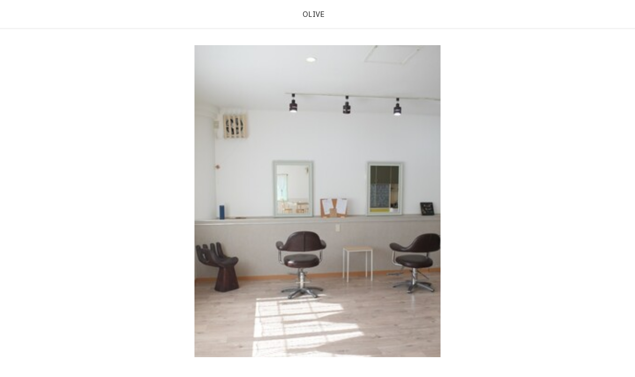

--- FILE ---
content_type: text/css
request_url: https://assets.coubic.com/_next/static/css/bf052e73f9d13df3.css
body_size: 3637
content:
.RSLoadingOverlay_icon-wrapper__iH552{font-size:0;will-change:transform;-webkit-animation:RSLoadingOverlay_spin__hz1K3 1s linear infinite;animation:RSLoadingOverlay_spin__hz1K3 1s linear infinite}@-webkit-keyframes RSLoadingOverlay_spin__hz1K3{to{-webkit-transform:rotate(1turn);transform:rotate(1turn)}}@keyframes RSLoadingOverlay_spin__hz1K3{to{-webkit-transform:rotate(1turn);transform:rotate(1turn)}}.RSToastCloseButton_button--default___CEvn:after{content:"";-webkit-transition-property:opacity;-o-transition-property:opacity;transition-property:opacity;-webkit-transition-timing-function:cubic-bezier(.6,0,.6,.6);-o-transition-timing-function:cubic-bezier(.6,0,.6,.6);transition-timing-function:cubic-bezier(.6,0,.6,.6);-webkit-transition-duration:.2s;-o-transition-duration:.2s;transition-duration:.2s;position:absolute;top:0;left:0;width:100%;height:100%;border-radius:10px;background-color:rgba(0,0,0,.04);opacity:0}.RSToastCloseButton_button--default___CEvn:not(:disabled):active:after,.RSToastCloseButton_button--default___CEvn:not(:disabled):hover:after{opacity:1}.RSToast_customShadow__B9Mqr{-webkit-box-shadow:0 4px 16px rgba(0,0,0,.04);box-shadow:0 4px 16px rgba(0,0,0,.04)}.RSToast_customEnter__DCgmR{-webkit-animation-name:RSToast_customExit__5_9RT;animation-name:RSToast_customExit__5_9RT;-webkit-animation-duration:.4s;animation-duration:.4s}.RSToast_customExit__5_9RT{-webkit-animation-name:RSToast_customEnter__DCgmR;animation-name:RSToast_customEnter__DCgmR;-webkit-animation-duration:.4s;animation-duration:.4s;visibility:hidden}@-webkit-keyframes RSToast_customExit__5_9RT{0%,to{-webkit-animation-timing-function:cubic-bezier(0,0,0,1);animation-timing-function:cubic-bezier(0,0,0,1)}0%{-webkit-transform:translate3d(0,120px,0);transform:translate3d(0,120px,0);visibility:hidden;opacity:0}to{-webkit-transform:translateZ(0);transform:translateZ(0);visibility:visible;opacity:1}}@keyframes RSToast_customExit__5_9RT{0%,to{-webkit-animation-timing-function:cubic-bezier(0,0,0,1);animation-timing-function:cubic-bezier(0,0,0,1)}0%{-webkit-transform:translate3d(0,120px,0);transform:translate3d(0,120px,0);visibility:hidden;opacity:0}to{-webkit-transform:translateZ(0);transform:translateZ(0);visibility:visible;opacity:1}}@-webkit-keyframes RSToast_customEnter__DCgmR{0%,to{-webkit-animation-timing-function:cubic-bezier(0,0,1,0);animation-timing-function:cubic-bezier(0,0,1,0)}0%{-webkit-transform:translateZ(0);transform:translateZ(0);visibility:visible;opacity:1}to{-webkit-transform:translate3d(0,120px,0);transform:translate3d(0,120px,0);visibility:hidden;opacity:0}}@keyframes RSToast_customEnter__DCgmR{0%,to{-webkit-animation-timing-function:cubic-bezier(0,0,1,0);animation-timing-function:cubic-bezier(0,0,1,0)}0%{-webkit-transform:translateZ(0);transform:translateZ(0);visibility:visible;opacity:1}to{-webkit-transform:translate3d(0,120px,0);transform:translate3d(0,120px,0);visibility:hidden;opacity:0}}.RSDetailHeaderButtonAnchor_button--default__VCp4g:after{content:"";-webkit-transition-property:opacity;-o-transition-property:opacity;transition-property:opacity;-webkit-transition-timing-function:cubic-bezier(.6,0,.6,.6);-o-transition-timing-function:cubic-bezier(.6,0,.6,.6);transition-timing-function:cubic-bezier(.6,0,.6,.6);-webkit-transition-duration:.2s;-o-transition-duration:.2s;transition-duration:.2s;position:absolute;top:0;left:0;width:100%;height:100%;border-radius:12px;background-color:rgba(0,0,0,.04);opacity:0}.RSDetailHeaderButtonAnchor_button--default__VCp4g:not(.RSDetailHeaderButtonAnchor_disabled__hxAHs):active:after,.RSDetailHeaderButtonAnchor_button--default__VCp4g:not(.RSDetailHeaderButtonAnchor_disabled__hxAHs):hover:after{opacity:1}.RSDetailHeaderButtonAnchor_icon-wrapper__2pkSu{font-size:0;will-change:transform;-webkit-animation:RSDetailHeaderButtonAnchor_spin__8UQxr 1s linear infinite;animation:RSDetailHeaderButtonAnchor_spin__8UQxr 1s linear infinite}@-webkit-keyframes RSDetailHeaderButtonAnchor_spin__8UQxr{to{-webkit-transform:rotate(1turn);transform:rotate(1turn)}}@keyframes RSDetailHeaderButtonAnchor_spin__8UQxr{to{-webkit-transform:rotate(1turn);transform:rotate(1turn)}}.RSTextField_label__I8Mvi{top:0;left:16px;-webkit-transform:translateY(16px) scale(1);-ms-transform:translateY(16px) scale(1);transform:translateY(16px) scale(1)}@media (min-width:520px){.RSTextField_label__I8Mvi{-webkit-transform:translateY(15px) scale(1);-ms-transform:translateY(15px) scale(1);transform:translateY(15px) scale(1)}}.RSTextField_input__0v2JI:not(:-moz-placeholder-shown)+.RSTextField_label__I8Mvi{transform:translateX(0) translateY(9px) scale(.66)}.RSTextField_input__0v2JI:not(:-ms-input-placeholder)+.RSTextField_label__I8Mvi{-ms-transform:translateX(0) translateY(9px) scale(.66);transform:translateX(0) translateY(9px) scale(.66)}.RSTextField_input__0v2JI:not(:placeholder-shown)+.RSTextField_label__I8Mvi{-webkit-transform:translateX(0) translateY(9px) scale(.66);-ms-transform:translateX(0) translateY(9px) scale(.66);transform:translateX(0) translateY(9px) scale(.66)}.RSTextField_input__0v2JI:focus+.RSTextField_label__I8Mvi{-webkit-transform:translateY(9px) scale(.66);-ms-transform:translateY(9px) scale(.66);transform:translateY(9px) scale(.66)}.RSTextField_input__0v2JI::-webkit-inner-spin-button,.RSTextField_input__0v2JI::-webkit-outer-spin-button{-webkit-appearance:none;margin:0}.RSTextField_input__0v2JI[type=date]::-webkit-date-and-time-value{text-align:left}.RSTextField_input__0v2JI[type=number]{-moz-appearance:textfield}.RSStepHeaderItem_wrapper__hvr57{counter-increment:step-header-index 1}.RSStepHeaderItem_content__MTpqe:before{content:counter(step-header-index)"."}.RSStepHeaderItem_button--error___i_YP .RSStepHeaderItem_content__MTpqe:before{content:unset}.RSStepHeader_root__098tD{counter-reset:step-header-index 0}.SectionFieldsetWrapper_root__6VbHN{counter-reset:section-fieldset-index 0}.SectionFieldset_root___mhIA{counter-increment:section-fieldset-index 1}.SectionFieldset_legend__us_4q:before{content:"STEP "counter(section-fieldset-index)}.RSDetailHeaderButton_button--default__7eQpv:after{content:"";-webkit-transition-property:opacity;-o-transition-property:opacity;transition-property:opacity;-webkit-transition-timing-function:cubic-bezier(.6,0,.6,.6);-o-transition-timing-function:cubic-bezier(.6,0,.6,.6);transition-timing-function:cubic-bezier(.6,0,.6,.6);-webkit-transition-duration:.2s;-o-transition-duration:.2s;transition-duration:.2s;position:absolute;top:0;left:0;width:100%;height:100%;border-radius:12px;background-color:rgba(0,0,0,.04);opacity:0}.RSDetailHeaderButton_button--default__7eQpv:not(:disabled):active:after,.RSDetailHeaderButton_button--default__7eQpv:not(:disabled):hover:after{opacity:1}.RSDetailHeaderButton_icon-wrapper__NbSHb{font-size:0;will-change:transform;-webkit-animation:RSDetailHeaderButton_spin__X3P0_ 1s linear infinite;animation:RSDetailHeaderButton_spin__X3P0_ 1s linear infinite}@-webkit-keyframes RSDetailHeaderButton_spin__X3P0_{to{-webkit-transform:rotate(1turn);transform:rotate(1turn)}}@keyframes RSDetailHeaderButton_spin__X3P0_{to{-webkit-transform:rotate(1turn);transform:rotate(1turn)}}.RSModal_overlayBase__TUa_1{background-color:rgba(0,0,0,0);opacity:0;top:0;right:0;bottom:0;left:0;position:fixed;-webkit-transition-property:opacity,background-color,-webkit-backdrop-filter;transition-property:opacity,background-color,-webkit-backdrop-filter;-o-transition-property:backdrop-filter,opacity,background-color;transition-property:backdrop-filter,opacity,background-color;transition-property:backdrop-filter,opacity,background-color,-webkit-backdrop-filter;-webkit-transition-timing-function:cubic-bezier(0,0,0,1);-o-transition-timing-function:cubic-bezier(0,0,0,1);transition-timing-function:cubic-bezier(0,0,0,1);-webkit-transition-duration:.3s;-o-transition-duration:.3s;transition-duration:.3s}.RSModal_overlayBaseAfterOpen__t1WNp{background-color:rgba(0,0,0,.2);opacity:1}.RSModal_overlayBaseBeforeClose__bmmVI{background-color:rgba(0,0,0,0);opacity:0;-webkit-transition-timing-function:cubic-bezier(0,0,0,1);-o-transition-timing-function:cubic-bezier(0,0,0,1);transition-timing-function:cubic-bezier(0,0,0,1);-webkit-transition-duration:.15s;-o-transition-duration:.15s;transition-duration:.15s}.RSModal_contentBase__hTaXq{-webkit-transition:top;-o-transition:top;transition:top}.RSModal_contentBase__hTaXq,.RSModal_spContentBase__VwGul{-webkit-box-shadow:0 20px 36px -10px rgba(34,49,63,.2);box-shadow:0 20px 36px -10px rgba(34,49,63,.2);-webkit-transition-timing-function:cubic-bezier(0,0,0,1);-o-transition-timing-function:cubic-bezier(0,0,0,1);transition-timing-function:cubic-bezier(0,0,0,1);-webkit-transition-duration:.3s;-o-transition-duration:.3s;transition-duration:.3s}.RSModal_spContentBase__VwGul{position:fixed;top:100dvh}.RSModal_spContentAfterOpen__fNqP2{top:0}.RSModal_spContentBeforeClose__nNVnc{top:100dvh}.RSModal_contentBaseBeforeClose__E0ayM{-webkit-transition-timing-function:cubic-bezier(0,0,0,1);-o-transition-timing-function:cubic-bezier(0,0,0,1);transition-timing-function:cubic-bezier(0,0,0,1);-webkit-transition-duration:.15s;-o-transition-duration:.15s;transition-duration:.15s}.RSModal_pcHeightRestriction__5Z2MD{max-height:calc(100dvh - 160px - 63px)}.RSModal_mobileHeightRestriction__dlr5E{height:calc(100dvh - 16px - 63px)}.RSModal_headerTitle__maHpV{display:-webkit-box;overflow:hidden;-webkit-line-clamp:2;-webkit-box-orient:vertical}.SubscriptionPurchaseModal_overlayBase__JM2wW{background-color:rgba(0,0,0,0);opacity:0;top:0;right:0;bottom:0;left:0;position:fixed;-webkit-transition-property:opacity,background-color,-webkit-backdrop-filter;transition-property:opacity,background-color,-webkit-backdrop-filter;-o-transition-property:backdrop-filter,opacity,background-color;transition-property:backdrop-filter,opacity,background-color;transition-property:backdrop-filter,opacity,background-color,-webkit-backdrop-filter;-webkit-transition-timing-function:cubic-bezier(0,0,0,1);-o-transition-timing-function:cubic-bezier(0,0,0,1);transition-timing-function:cubic-bezier(0,0,0,1);-webkit-transition-duration:.3s;-o-transition-duration:.3s;transition-duration:.3s}.SubscriptionPurchaseModal_overlayBaseAfterOpen__ZOiI6{background-color:rgba(0,0,0,.2);opacity:1}.SubscriptionPurchaseModal_overlayBaseBeforeClose__coMLO{background-color:rgba(0,0,0,0);opacity:0;-webkit-transition-timing-function:cubic-bezier(0,0,0,1);-o-transition-timing-function:cubic-bezier(0,0,0,1);transition-timing-function:cubic-bezier(0,0,0,1);-webkit-transition-duration:.15s;-o-transition-duration:.15s;transition-duration:.15s}.SubscriptionPurchaseModal_contentBase__XAmME{-webkit-transition:top;-o-transition:top;transition:top}.SubscriptionPurchaseModal_contentBase__XAmME,.SubscriptionPurchaseModal_spContentBase__TbSV7{-webkit-box-shadow:0 20px 36px -10px rgba(34,49,63,.2);box-shadow:0 20px 36px -10px rgba(34,49,63,.2);-webkit-transition-timing-function:cubic-bezier(0,0,0,1);-o-transition-timing-function:cubic-bezier(0,0,0,1);transition-timing-function:cubic-bezier(0,0,0,1);-webkit-transition-duration:.3s;-o-transition-duration:.3s;transition-duration:.3s}.SubscriptionPurchaseModal_spContentBase__TbSV7{position:fixed;top:100dvh}.SubscriptionPurchaseModal_spContentAfterOpen__To_3W{top:0}.SubscriptionPurchaseModal_spContentBeforeClose__ltwZZ{top:100dvh}.SubscriptionPurchaseModal_contentBaseBeforeClose__oFx6o{-webkit-transition-timing-function:cubic-bezier(0,0,0,1);-o-transition-timing-function:cubic-bezier(0,0,0,1);transition-timing-function:cubic-bezier(0,0,0,1);-webkit-transition-duration:.15s;-o-transition-duration:.15s;transition-duration:.15s}.SubscriptionPurchaseModal_pcHeightRestriction__5VK2c{max-height:calc(100dvh - 160px - 63px)}.SubscriptionPurchaseModal_mobileHeightRestriction__dQIEv{height:calc(100dvh - 16px - 63px)}.SubscriptionPurchaseModal_bodyOpen__A9_LC{overflow-y:hidden}.RSTextArea_label__fkGww{top:0;left:16px;-webkit-transform:translateY(16px) scale(1);-ms-transform:translateY(16px) scale(1);transform:translateY(16px) scale(1)}@media (min-width:520px){.RSTextArea_label__fkGww{-webkit-transform:translateY(15px) scale(1);-ms-transform:translateY(15px) scale(1);transform:translateY(15px) scale(1)}}.RSTextArea_textarea__2x8vw:not(:-moz-placeholder-shown)+.RSTextArea_label__fkGww{transform:translateX(0) translateY(9px) scale(.66)}.RSTextArea_textarea__2x8vw:not(:-ms-input-placeholder)+.RSTextArea_label__fkGww{-ms-transform:translateX(0) translateY(9px) scale(.66);transform:translateX(0) translateY(9px) scale(.66)}.RSTextArea_textarea__2x8vw:not(:placeholder-shown)+.RSTextArea_label__fkGww{-webkit-transform:translateX(0) translateY(9px) scale(.66);-ms-transform:translateX(0) translateY(9px) scale(.66);transform:translateX(0) translateY(9px) scale(.66)}.RSTextArea_textarea__2x8vw:focus+.RSTextArea_label__fkGww{-webkit-transform:translateY(9px) scale(.66);-ms-transform:translateY(9px) scale(.66);transform:translateY(9px) scale(.66)}.RSTextArea_textarea__2x8vw::-webkit-inner-spin-button,.RSTextArea_textarea__2x8vw::-webkit-outer-spin-button{-webkit-appearance:none;margin:0}.TicketBookPurchaseModal_overlayBase__1QBkN{background-color:rgba(0,0,0,0);opacity:0;top:0;right:0;bottom:0;left:0;position:fixed;-webkit-transition-property:opacity,background-color,-webkit-backdrop-filter;transition-property:opacity,background-color,-webkit-backdrop-filter;-o-transition-property:backdrop-filter,opacity,background-color;transition-property:backdrop-filter,opacity,background-color;transition-property:backdrop-filter,opacity,background-color,-webkit-backdrop-filter;-webkit-transition-timing-function:cubic-bezier(0,0,0,1);-o-transition-timing-function:cubic-bezier(0,0,0,1);transition-timing-function:cubic-bezier(0,0,0,1);-webkit-transition-duration:.3s;-o-transition-duration:.3s;transition-duration:.3s}.TicketBookPurchaseModal_overlayBaseAfterOpen__0DqYG{background-color:rgba(0,0,0,.2);opacity:1}.TicketBookPurchaseModal_overlayBaseBeforeClose__6cOMo{background-color:rgba(0,0,0,0);opacity:0;-webkit-transition-timing-function:cubic-bezier(0,0,0,1);-o-transition-timing-function:cubic-bezier(0,0,0,1);transition-timing-function:cubic-bezier(0,0,0,1);-webkit-transition-duration:.15s;-o-transition-duration:.15s;transition-duration:.15s}.TicketBookPurchaseModal_contentBase__fXV9p{-webkit-transition:top;-o-transition:top;transition:top}.TicketBookPurchaseModal_contentBase__fXV9p,.TicketBookPurchaseModal_spContentBase__04j8x{-webkit-box-shadow:0 20px 36px -10px rgba(34,49,63,.2);box-shadow:0 20px 36px -10px rgba(34,49,63,.2);-webkit-transition-timing-function:cubic-bezier(0,0,0,1);-o-transition-timing-function:cubic-bezier(0,0,0,1);transition-timing-function:cubic-bezier(0,0,0,1);-webkit-transition-duration:.3s;-o-transition-duration:.3s;transition-duration:.3s}.TicketBookPurchaseModal_spContentBase__04j8x{position:fixed;top:100dvh}.TicketBookPurchaseModal_spContentAfterOpen__Je8ci{top:0}.TicketBookPurchaseModal_spContentBeforeClose__jHKu_{top:100dvh}.TicketBookPurchaseModal_contentBaseBeforeClose__vVCKG{-webkit-transition-timing-function:cubic-bezier(0,0,0,1);-o-transition-timing-function:cubic-bezier(0,0,0,1);transition-timing-function:cubic-bezier(0,0,0,1);-webkit-transition-duration:.15s;-o-transition-duration:.15s;transition-duration:.15s}.TicketBookPurchaseModal_pcHeightRestriction__2w4zD{max-height:calc(100dvh - 160px - 63px)}.TicketBookPurchaseModal_mobileHeightRestriction__c7O43{height:calc(100dvh - 16px - 63px)}.TicketBookPurchaseModal_bodyOpen__g7OVb{overflow-y:hidden}.RSButtonAnchor_button--default__NG6qg:after{content:"";-webkit-transition-property:opacity;-o-transition-property:opacity;transition-property:opacity;-webkit-transition-timing-function:cubic-bezier(.6,0,.6,.6);-o-transition-timing-function:cubic-bezier(.6,0,.6,.6);transition-timing-function:cubic-bezier(.6,0,.6,.6);-webkit-transition-duration:.2s;-o-transition-duration:.2s;transition-duration:.2s;position:absolute;top:0;left:0;width:100%;height:100%;border-radius:15px;background-color:rgba(0,0,0,.04);opacity:0}.RSButtonAnchor_button--default__NG6qg:not(:disabled):active:after,.RSButtonAnchor_button--default__NG6qg:not(:disabled):hover:after{opacity:1}.RSButtonAnchor_icon-wrapper__LVpTq{font-size:0;will-change:transform;-webkit-animation:RSButtonAnchor_spin__adi81 1s linear infinite;animation:RSButtonAnchor_spin__adi81 1s linear infinite}@-webkit-keyframes RSButtonAnchor_spin__adi81{to{-webkit-transform:rotate(1turn);transform:rotate(1turn)}}@keyframes RSButtonAnchor_spin__adi81{to{-webkit-transform:rotate(1turn);transform:rotate(1turn)}}.RSIconButtonAnchor_button-default__sr0te:after{content:"";-webkit-transition-property:opacity;-o-transition-property:opacity;transition-property:opacity;-webkit-transition-timing-function:cubic-bezier(.6,0,.6,.6);-o-transition-timing-function:cubic-bezier(.6,0,.6,.6);transition-timing-function:cubic-bezier(.6,0,.6,.6);-webkit-transition-duration:.2s;-o-transition-duration:.2s;transition-duration:.2s;position:absolute;top:0;left:0;width:100%;height:100%;border-radius:15px;background-color:rgba(0,0,0,.04);opacity:0}.RSIconButtonAnchor_button-default__sr0te:active:after,.RSIconButtonAnchor_button-default__sr0te:hover:after{opacity:1}.RSIconButton_button-default__cw462:after{content:"";-webkit-transition-property:opacity;-o-transition-property:opacity;transition-property:opacity;-webkit-transition-timing-function:cubic-bezier(.6,0,.6,.6);-o-transition-timing-function:cubic-bezier(.6,0,.6,.6);transition-timing-function:cubic-bezier(.6,0,.6,.6);-webkit-transition-duration:.2s;-o-transition-duration:.2s;transition-duration:.2s;position:absolute;top:0;left:0;width:100%;height:100%;border-radius:15px;background-color:rgba(0,0,0,.04);opacity:0}.RSIconButton_button-default__cw462:active:after,.RSIconButton_button-default__cw462:hover:after{opacity:1}.BaseLayout_BaseLayout__Pr5dB{display:-ms-flexbox;display:flex;-ms-flex-direction:column;flex-direction:column;min-height:100vh;background:#fafafa}.BaseLayout_BaseLayout__Pr5dB .BaseLayout_BaseLayout__Footer__NDVB9{margin-top:auto}.GlobalFooter_GlobalFooter__T0uJ6{display:-ms-flexbox;display:flex;-ms-flex-direction:column;flex-direction:column;-ms-flex-align:center;align-items:center;-ms-flex-pack:center;justify-content:center;width:100%;background:#f0f0f0}.SiteFooter_SiteFooter__XIwF4{width:100%;background:#fff}.SiteFooter_SiteFooter__XIwF4 .SiteFooter_SiteFooter__Inner__bNEng{-webkit-box-sizing:border-box;box-sizing:border-box;max-width:1140px;margin:0 auto 80px;padding:0 16px}.SiteFooter_SiteFooter__XIwF4 .SiteFooter_SiteFooter__Section__8DEYl+.SiteFooter_SiteFooter__Section__8DEYl{border-top:1px solid #ddd}.SiteFooter_SiteFooter__XIwF4 .SiteFooter_SiteFooter__NavBox__Wo553{display:-ms-flexbox;display:flex;-ms-flex-wrap:wrap;flex-wrap:wrap;-ms-flex-align:start;align-items:flex-start;-ms-flex-pack:start;justify-content:flex-start;width:100%;padding-top:48px}.SiteFooter_SiteFooter__XIwF4 .SiteFooter_SiteFooter__Nav__Wo8c_{margin-right:40px}.SiteFooter_SiteFooter__XIwF4 .SiteFooter_SiteFooter__NavTitle__l_Rh5{margin-bottom:32px;color:#8599ad;font-size:14px;font-weight:700;letter-spacing:.1em}.SiteFooter_SiteFooter__XIwF4 .SiteFooter_SiteFooter__NavList__AmimE{width:320px;margin:0;padding:0 0 48px;list-style:none}.SiteFooter_SiteFooter__XIwF4 .SiteFooter_SiteFooter__NavListItem__ldIQt{margin-bottom:24px}.SiteFooter_SiteFooter__XIwF4 .SiteFooter_SiteFooter__NavListLink__VjZpb{-webkit-transition:all .2s ease;-o-transition:all .2s ease;transition:all .2s ease;color:#002e4e;font-size:14px;letter-spacing:.1em;text-decoration:none}.SiteFooter_SiteFooter__XIwF4 .SiteFooter_SiteFooter__BottomNav___ch_o{display:-ms-flexbox;display:flex;-ms-flex-flow:column;flex-flow:column;-ms-flex-align:start;align-items:flex-start;-ms-flex-pack:justify;justify-content:space-between;padding:48px 0 0}.SiteFooter_SiteFooter__XIwF4 .SiteFooter_SiteFooter__BottomNavList__ZVbLC{display:-ms-flexbox;display:flex;-ms-flex-flow:column;flex-flow:column;-ms-flex-align:start;align-items:flex-start;-ms-flex-pack:start;justify-content:flex-start;width:auto;padding:0;list-style:none}.SiteFooter_SiteFooter__XIwF4 .SiteFooter_SiteFooter__BottomNavListItem__MKCsn{margin:0 0 40px}.SiteFooter_SiteFooter__XIwF4 .SiteFooter_SiteFooter__Copyright__RrcRZ{color:#002e4e;font-size:14px;letter-spacing:.1em}@media (min-width:940px){.SiteFooter_SiteFooter__XIwF4 .SiteFooter_SiteFooter__Inner__bNEng{max-width:1140px}.SiteFooter_SiteFooter__XIwF4 .SiteFooter_SiteFooter__BottomNavList__ZVbLC,.SiteFooter_SiteFooter__XIwF4 .SiteFooter_SiteFooter__BottomNav___ch_o{-ms-flex-flow:row;flex-flow:row;-ms-flex-align:center;align-items:center}.SiteFooter_SiteFooter__XIwF4 .SiteFooter_SiteFooter__BottomNavListItem__MKCsn{margin:0 40px 0 0}}.GlobalNav_GlobalNav___2Edu{-webkit-box-sizing:border-box;box-sizing:border-box;width:100%;background-color:#fff;color:#333}.GlobalNav_GlobalNav___2Edu .GlobalNav_GlobalNav__Inner__z0yWr{display:-ms-flexbox;display:flex;-ms-flex-align:center;align-items:center;-ms-flex-pack:justify;justify-content:space-between;max-width:1140px;margin:0 auto;padding:8px 16px}.GlobalNav_GlobalNav___2Edu .GlobalNav_GlobalNav__Logo__MZcjs{display:inline-block;height:32px;padding:10px 0;line-height:1;display:grid;-ms-flex-align:center;align-items:center;justify-items:center;place-items:center}.GlobalNav_GlobalNav___2Edu .GlobalNav_GlobalNav__LogoImage__Putzz{max-height:32px;max-width:286px;-webkit-transition:fill .1s ease;-o-transition:fill .1s ease;transition:fill .1s ease;fill:#333;vertical-align:bottom}.GlobalNav_GlobalNav___2Edu .GlobalNav_GlobalNav__Buttons__Ybm3B{display:-ms-flexbox;display:flex;-ms-flex-align:center;align-items:center}.GlobalNav_GlobalNav___2Edu .GlobalNav_GlobalNav__UserMenu__sDYvm{position:relative}.GlobalNav_GlobalNav___2Edu .GlobalNav_GlobalNav__UserIconLink__GHHO1{display:inline-block;-webkit-box-sizing:border-box;box-sizing:border-box;width:40px;height:40px;padding:4px}.GlobalNav_GlobalNav___2Edu .GlobalNav_GlobalNav__UserIcon__fdwXw{display:inline-block;-webkit-box-sizing:border-box;box-sizing:border-box;width:32px;height:32px;border-radius:50%;background-size:contain}.GlobalNav_GlobalNav___2Edu .GlobalNav_GlobalNav__UserDropMenu__TPpAZ{position:absolute;z-index:1;right:0;width:192px;margin:0;padding:0;background:#fff}.GlobalNav_GlobalNav___2Edu .GlobalNav_GlobalNav__Button__KrAQM{display:none;white-space:nowrap}@media (min-width:940px){.GlobalNav_GlobalNav___2Edu .GlobalNav_GlobalNav__Button__KrAQM{display:-ms-inline-flexbox;display:inline-flex}}.GlobalNav_GlobalNav___2Edu .GlobalNav_GlobalNav__TextLink__mEfz7{display:none;padding:12px 16px;-webkit-transition:color .1s ease;-o-transition:color .1s ease;transition:color .1s ease;color:#333;font-size:14px;font-weight:bolder;text-decoration:none;white-space:nowrap}.GlobalNav_GlobalNav___2Edu .GlobalNav_GlobalNav__TextLink__mEfz7:hover{color:#cdcdcd}@media (min-width:940px){.GlobalNav_GlobalNav___2Edu .GlobalNav_GlobalNav__TextLink__mEfz7{display:inline-block}}.GlobalNav_GlobalNav___2Edu .GlobalNav_GlobalNav__DisplayName__9xOJQ{padding:12px 0;color:#333;font-size:13px;font-weight:bolder;text-decoration:none;white-space:nowrap;overflow:hidden;-o-text-overflow:ellipsis;text-overflow:ellipsis}@media (min-width:940px){.GlobalNav_GlobalNav___2Edu .GlobalNav_GlobalNav__DisplayName__9xOJQ{display:inline-block}}.GlobalNav_GlobalNav___2Edu .GlobalNav_GlobalNav__LoginButtonWrapper__K2Wbe{display:inline-block}.UserMenu_UserMenu__vXkOZ{position:relative}.UserMenu_UserMenu__vXkOZ .UserMenu_UserMenu__IconLink__0RgOM{display:inline-block;-webkit-box-sizing:border-box;box-sizing:border-box;width:40px;height:40px;padding:4px}.UserMenu_UserMenu__vXkOZ .UserMenu_UserMenu__Icon__zKej8{width:32px;height:32px;border-radius:50%;-o-object-fit:cover;object-fit:cover}.UserMenu_UserMenu__vXkOZ .UserMenu_UserMenu__DropMenu__Mj8Gl{position:absolute;z-index:100;top:48px;right:0;width:192px;margin:0;padding:0;background:#fff;-webkit-box-shadow:0 2px 8px 0 rgba(0,0,0,.1);box-shadow:0 2px 8px 0 rgba(0,0,0,.1);color:#333;font-size:14px;list-style:none}.UserMenu_UserMenu__vXkOZ .UserMenu_UserMenu__DropMenuListItem__uk7En+.UserMenu_UserMenu__DropMenuListItem__uk7En{border-top:1px solid #ddd}.UserMenu_UserMenu__vXkOZ .UserMenu_UserMenu__DropMenuProfile__6_hLg{display:-ms-flexbox;display:flex;-ms-flex-align:center;align-items:center;padding:16px;color:#333;text-decoration:none}.UserMenu_UserMenu__vXkOZ .UserMenu_UserMenu__DropMenuProfile__6_hLg:hover{background:#eee}.UserMenu_UserMenu__vXkOZ .UserMenu_UserMenu__DropMenuProfileName__omNuo{margin-left:16px}.UserMenu_UserMenu__vXkOZ .UserMenu_UserMenu__DropMenuItem__lQQCq{display:inline-block;-webkit-box-sizing:border-box;box-sizing:border-box;width:100%;padding:16px;-webkit-transition:all .1s ease;-o-transition:all .1s ease;transition:all .1s ease;border:none;outline:none;color:#333;font-size:14px;text-decoration:none;-webkit-appearance:none;-moz-appearance:none;appearance:none;cursor:pointer}.UserMenu_UserMenu__vXkOZ .UserMenu_UserMenu__DropMenuItem__lQQCq:hover{background:#eee}.Error_Error__J97ki{position:relative;width:100%;height:100vh;background:#fff}.Error_Error__J97ki .Error_Error__Message__SENwf{position:absolute;top:50%;left:50%;width:300px;height:340px;margin:0 auto;padding:30px 0 0;-webkit-transform:translate(-50%,-50%);-ms-transform:translate(-50%,-50%);transform:translate(-50%,-50%);text-align:center}.Error_Error__J97ki .Error_Error__SubTitle__jseFg{margin:0 0 3px;color:#666;font-size:13px;font-weight:700}.Error_Error__J97ki .Error_Error__Title__M8pTx{margin:0 0 5px;color:#666;font-size:36px;font-weight:700}.Error_Error__J97ki .Error_Error__Text__oU0bS{margin:0;color:#666;font-size:12px;line-height:1.75;white-space:pre-wrap}.Error_Error__J97ki .Error_Error__Image__rhdmX{position:absolute;z-index:-1;top:0;left:0;width:100%;margin:0;padding:0}.Error_Error__J97ki .Error_Error__Image__rhdmX>img{width:100%;height:auto}@media (min-width:940px){.Error_Error__J97ki .Error_Error__Message__SENwf{width:330px;height:380px}}
/*# sourceMappingURL=bf052e73f9d13df3.css.map*/

--- FILE ---
content_type: text/javascript
request_url: https://assets.coubic.com/_next/static/chunks/pages/%5BpublicId%5D/%5Bresource_id%5D/book/course_type/%5B%5B...slug%5D%5D-75f507c912b3ea8c.js
body_size: 41002
content:
(self.webpackChunk_N_E=self.webpackChunk_N_E||[]).push([[7770],{42089:function(e,t,r){(window.__NEXT_P=window.__NEXT_P||[]).push(["/[publicId]/[resource_id]/book/course_type/[[...slug]]",function(){return r(70164)}])},95461:function(e,t,r){"use strict";r.d(t,{KW:function(){return l},Rf:function(){return d}});var a=r(30137),n=r(46587),s=r(67294),i=r(95591),o=r(43310),c=function(e){return{path:"/api/reservation_flow/merchants/{merchant_public_id}/course_scheme/resources/{resource_public_id}/courses",parameter:e.parameter}},l=function(e){var t,r=e.parameter,s=(0,o.WU)(),l=c({parameter:r}),d=(t=(0,a._)(function(){return(0,n.Jh)(this,function(e){switch(e.label){case 0:return[4,s.getReservationFlowCourseSchemeCourses({parameter:r})];case 1:return[2,e.sent()]}})}),function(){return t.apply(this,arguments)});return(0,i.ZP)(l,d)},d=function(e){var t=e.parameter,r=(0,i.kY)().mutate;return{revalidateGetReservationFlowCourseSchemeCourses:(0,s.useCallback)((0,a._)(function(){return(0,n.Jh)(this,function(e){switch(e.label){case 0:return[4,r(c({parameter:t}))];case 1:return e.sent(),[2]}})}),[t,r])}}},70026:function(e,t,r){"use strict";r.d(t,{Fl:function(){return l},Qz:function(){return d}});var a=r(30137),n=r(46587),s=r(67294),i=r(95591),o=r(43310),c=function(e){return{path:"/api/reservation_flow/merchants/{merchant_public_id}/course_scheme/resources/{resource_public_id}",parameter:e.parameter}},l=function(e){var t,r=e.parameter,s=(0,o.WU)(),l=c({parameter:r}),d=(t=(0,a._)(function(){return(0,n.Jh)(this,function(e){switch(e.label){case 0:return e.trys.push([0,2,,3]),[4,s.getReservationFlowCourseSchemeResource({parameter:r})];case 1:return[2,e.sent()];case 2:throw e.sent();case 3:return[2]}})}),function(){return t.apply(this,arguments)});return(0,i.ZP)(l,d,{shouldRetryOnError:!1})},d=function(e){var t=e.parameter,r=(0,i.kY)().mutate;return{revalidateGetReservationFlowCourseSchemeResource:(0,s.useCallback)((0,a._)(function(){return(0,n.Jh)(this,function(e){switch(e.label){case 0:return[4,r(c({parameter:t}))];case 1:return e.sent(),[2]}})}),[t,r])}}},99881:function(e,t,r){"use strict";r.d(t,{PW:function(){return d},UM:function(){return u}});var a=r(30137),n=r(46587),s=r(95591),i=r(43310),o=r(67294),c=r(64487),l=function(e){return{path:"/api/reservation_flow/merchants/{merchant_public_id}/course_scheme/resources/{resource_public_id}/staff_members",parameter:e.parameter}},d=function(e){var t,r=e.parameter,o=e.isDisabled,d=(0,i.WU)(),u=o?null:l({parameter:r}),m=(t=(0,a._)(function(){return(0,n.Jh)(this,function(e){switch(e.label){case 0:if(o)throw(0,c.Tb)("Never"),Error("Never");e.label=1;case 1:return e.trys.push([1,3,,4]),[4,d.getReservationFlowCourseSchemeStaffMembers({parameter:r})];case 2:return[2,e.sent()];case 3:throw e.sent();case 4:return[2]}})}),function(){return t.apply(this,arguments)});return(0,s.ZP)(u,m)},u=function(){var e,t=(0,s.kY)().mutate;return{revalidateGetReservationFlowCourseSchemeStaffMembers:(0,o.useCallback)((e=(0,a._)(function(e){return(0,n.Jh)(this,function(r){switch(r.label){case 0:return[4,t(l({parameter:e}))];case 1:return r.sent(),[2]}})}),function(t){return e.apply(this,arguments)}),[t])}}},70164:function(e,t,r){"use strict";r.r(t),r.d(t,{CourseTypeBookingPage:function(){return ay},__N_SSP:function(){return ab},default:function(){return ag}});var a,n,s,i,o,c,l,d,u=r(98732),m=r(85893),p=r(67294),f=r(11163),_=r(24697),x=r(27484),h=r.n(x),v=r(20978),b=r(30137),y=r(76341),g=r(67462),I=r(46587),T=r(4723),M=r(62494),E=r(43310),S=r(46511),C=r(57499),N=r(96271),j=r(76051),k=r(84007),A=r(6104),R=r(67510),D=r(80438),P=r(93714),w=r(64487),O=r(98288),L=r(65587),F=function(e){if(void 0===e.data.isExpress||void 0===e.data.merchantDetail||void 0===e.data.resource||void 0===e.data.courses||void 0===e.data.customFields||void 0===e.data.isMulpayOrderEnabled||e.data.resource.with_staff&&e.data.resource.staff_selectable&&void 0===e.data.staffMembers)return!1;var t=e.initial.courseParams,r=t.isRequired,a=t.isValidated,n=e.initial.staffParams,s=n.isRequired,i=n.isValidated,o=e.initial.dateParams,c=o.isRequired,l=o.isValidated;return void 0!==r&&void 0!==s&&void 0!==c&&(!r||!!a)&&(!s||!!i)&&(!c||!!l)},B=function(e){var t=!0===e.data.isExpress;return F(e)?t?"detail":"main":"initializing"},U=function(e){var t=e.data.resource,r=e.data.courses,a=e.input.courseCanonicalId,n=e.input.optionIds;if(void 0===t||void 0===r||void 0===a||void 0===n)return!1;var s=r.find(function(e){return e.canonical_id===a});if(void 0===s||!n.every(function(e){return s.options.some(function(t){return t.id===e})}))return!1;if(!t.with_staff||!t.staff_selectable)return!0;var i=e.data.staffMembers,o=e.input.staffCanonicalId;return void 0!==i&&void 0!==o&&(!!s.is_without_staff_appointment_acceptable&&-1===o||!!(i.some(function(e){return e.canonical_id===o})&&s.staff_canonical_ids.some(function(e){return e===o})))},Y=function(e){return void 0!==e.input.dateTime},z=function(e){var t,r=e.data.user,a=null===(t=e.data.customFields)||void 0===t?void 0:t.customer_fields,n=e.input.customerInfo;return void 0!==a&&a.every(function(e){if(void 0!==r&&("display_name"===e.key||"email"===e.key))return!0;var t=null==n?void 0:n.find(function(t){return t.key===e.key});return(!e.is_required||void 0!==t)&&(0,j.s)(e,null==t?void 0:t.value).isValid})},q=function(e){var t=e.data.paymentMethods,r=e.input.paymentMethod;return void 0!==t&&void 0!==r&&!t.prepayment_method.disabled&&null!==t.prepayment_method.price&&"new_credit_card"===r.type},V=function(e){var t;return q(e)&&(null===(t=e.data.mulpayCardData)||void 0===t?void 0:t.type)==="new"&&void 0!==e.data.mulpayCardData.mulpayMpToken},Z=function(e){var t=e.data.resource;if(void 0===t)return!1;if(0===t.enabled_payment_methods.length)return!0;var r=e.data.paymentMethods,a=e.input.paymentMethod;if(void 0!==r&&r.onsite_payment_method.disabled&&r.prepayment_method.disabled&&r.subscription_payment_method.disabled&&r.ticket_book_payment_method.disabled&&r.first_time_free_voucher_payment_method.disabled)return!0;if(void 0===r||void 0===a)return!1;switch(a.type){case"credit_card":return G(e);case"onsite":case"bank_transfer":return J(e);case"subscription":return K(e);case"ticket_book":return H(e);case"first_time_free_voucher":return W(e);case"new_credit_card":return V(e);default:return!1}},G=function(e){var t=e.data.paymentMethods,r=e.input.paymentMethod;return!t.prepayment_method.disabled&&null!==t.prepayment_method.price&&"credit_card"===r.type&&!!r.is_restore_credit_card},J=function(e){var t=e.data.paymentMethods,r=e.input.paymentMethod;return!t.onsite_payment_method.disabled&&("onsite"===r.type||"bank_transfer"===r.type)},K=function(e){var t=e.data.paymentMethods,r=e.input.paymentMethod;if(t.subscription_payment_method.disabled||"subscription"!==r.type)return!1;var a=e.data.customerSubscriptionAvailableReservationCounts;if(void 0===a)return!1;var n=t.subscription_payment_method.products.find(function(e){return e.active_customer_subscriptions.some(function(e){return e.public_id===r.customer_subscription_public_id})});return void 0!==n&&(0,k.I)({product:n,availableReservationCounts:a})},H=function(e){var t=e.data.resource,r=e.data.paymentMethods,a=e.input.paymentMethod,n=e.input.dateTime;if(void 0===n||r.ticket_book_payment_method.disabled||"ticket_book"!==a.type)return!1;var s=e.data.ticketBookAvailableReservationCounts;if(void 0===s)return!1;var i=r.ticket_book_payment_method.products.find(function(e){return e.public_id===a.product_public_id});return void 0!==i&&(0,A.f)({merchantTimeZone:t.merchant_time_zone,baseDate:n,product:i,availableReservationCounts:s,merchantPublicId:t.merchant_public_id})},W=function(e){var t=e.data.paymentMethods,r=e.input.paymentMethod;return!t.first_time_free_voucher_payment_method.disabled&&"first_time_free_voucher"===r.type&&t.first_time_free_voucher_payment_method.public_id===r.voucher_public_id},X=function(e){var t,r=e.data.reservationStats,a=null===(t=e.data.customFields)||void 0===t?void 0:t.questionnaire_fields,n=e.input.questionnaires;return void 0!==r&&void 0!==a&&a.every(function(e){if(!1===r.is_first_time_reservation&&e.is_shown_only_first_time)return!0;var t=null==n?void 0:n.find(function(t){return t.id===e.id});return!e.is_required||void 0!==t&&0!==t.value.length&&(0!==e.id||t.value!==e.default_value)})},Q=function(e){return!!(U(e)&&Y(e)&&z(e)&&q(e)&&void 0!==e.data.stripeElements&&X(e))},$=function(e){return!!(U(e)&&Y(e)&&z(e)&&Z(e)&&X(e))},ee=(a=(0,b._)(function(e){var t;return(0,I.Jh)(this,function(r){switch(r.label){case 0:return t={type:"confirmation-token"},[4,et(e)];case 1:return[2,(t.id=r.sent(),t)]}})}),function(e){return a.apply(this,arguments)}),et=(n=(0,b._)(function(e){var t,r,a,n,s,i;return(0,I.Jh)(this,function(o){switch(o.label){case 0:if(r=e.data.stripeElements,a=e.data.stripeV3Instance,(null===(t=e.input.paymentMethod)||void 0===t?void 0:t.type)!=="new_credit_card")throw(0,w.Tb)("Never"),Error("Never");if(!a)throw Error("Failed to load stripe");return[4,a.createConfirmationToken({elements:r,params:{payment_method_data:{billing_details:{address:{country:"JP"}}}}})];case 1:if(s=(n=o.sent()).confirmationToken,i=n.error)throw i;return[2,s.id]}})}),function(e){return n.apply(this,arguments)}),er=function(e){var t,r,a=e.input;if(!a.paymentMethod)return null;switch(a.paymentMethod.type){case"credit_card":if(!e.data.isMulpayOrderEnabled)return{type:"prepayment_with_stripe",confirmation_token:null,use_last_used:!0,save_as_last_used:!1};if((null===(t=e.data.mulpayCardData)||void 0===t?void 0:t.type)==="existing")return{type:"onfile_prepayment_with_gmo_credit",onfile_card_identifier:e.data.mulpayCardData.mulpayOnfileCardIdentifier};throw(0,w.Tb)("Never"),Error("Never");case"new_credit_card":if((null===(r=e.data.mulpayCardData)||void 0===r?void 0:r.type)==="new"&&void 0!==e.data.mulpayCardData.mulpayMpToken)return{type:"prepayment_with_gmo_credit",mp_token:e.data.mulpayCardData.mulpayMpToken,save_as_last_used:a.paymentMethod.isStoreCreditCard};return{type:"prepayment_with_stripe",confirmation_token:e.data.stripeConfirmationTokenId,use_last_used:!1,save_as_last_used:a.paymentMethod.isStoreCreditCard};default:return a.paymentMethod}},ea=(s=(0,b._)(function(e){var t,r,a,n,s,i;return(0,I.Jh)(this,function(o){switch(o.label){case 0:return t=(0,E.nu)(),[4,(0,S.z2)()];case 1:r=o.sent(),a=e.data.merchantDetail,n=e.data.resource,s=e.input,o.label=2;case 2:return o.trys.push([2,4,,5]),[4,t.validateReservationFlowCourseSchemeReservationFormData({parameter:{merchant_public_id:a.public_id,"X-Csrf-Token":r},requestBody:{resource_public_id:parseInt(n.public_id),selected_course_public_id:s.courseCanonicalId,selected_option_ids:s.optionIds,selected_staff_public_id:void 0!==s.staffCanonicalId&&-1!==s.staffCanonicalId?s.staffCanonicalId:null,selected_date:s.dateTime,customer_field_values:void 0!==s.customerInfo?s.customerInfo:[],questionnaire_field_values:void 0!==s.questionnaires?s.questionnaires:[],payment_method:er(e)}})];case 3:return o.sent(),[3,5];case 4:if(i=o.sent(),(0,E.IZ)(i)&&void 0!==i.response&&(0,E.Bw)(i.response.data)&&(0,R.G)(i.response.data))throw i.response.data;if((0,O.J8)(i))throw i;throw L.V6;case 5:return[2]}})}),function(e){return s.apply(this,arguments)}),en=(i=(0,b._)(function(e){var t;return(0,I.Jh)(this,function(r){return(null==(t=er(e))?void 0:t.type)==="prepayment_with_stripe"?[2,ei(e,t)]:(null==t?void 0:t.type)==="prepayment_with_gmo_credit"||(null==t?void 0:t.type)==="onfile_prepayment_with_gmo_credit"?[2,eo(e,t)]:[2,es(e,t)]})}),function(e){return i.apply(this,arguments)}),es=(o=(0,b._)(function(e,t){var r,a,n,s,i,o,c,l;return(0,I.Jh)(this,function(d){switch(d.label){case 0:return r=(0,E.nu)(),[4,(0,S.z2)()];case 1:a=d.sent(),n=e.data.merchantDetail,s=e.data.resource,i=e.input,d.label=2;case 2:return d.trys.push([2,4,,5]),[4,r.finalizeReservationFlowCourseSchemeReservationFormData({parameter:{merchant_public_id:n.public_id,"X-Csrf-Token":a},requestBody:{resource_public_id:parseInt(s.public_id),selected_course_public_id:i.courseCanonicalId,selected_option_ids:i.optionIds,selected_staff_public_id:void 0!==i.staffCanonicalId&&-1!==i.staffCanonicalId?i.staffCanonicalId:null,selected_date:i.dateTime,customer_field_values:void 0!==i.customerInfo?i.customerInfo:[],questionnaire_field_values:void 0!==i.questionnaires?i.questionnaires:[],payment_method:t,line_access_token:null!==(o=e.data.lineAccessToken)&&void 0!==o?o:null,line_id_token:null!==(c=e.data.lineIdToken)&&void 0!==c?c:null,booked_from:(0,N.A)()}})];case 3:return[2,d.sent()];case 4:if(l=d.sent(),(0,E.IZ)(l)&&void 0!==l.response&&(0,E.Bw)(l.response.data)&&(0,R.G)(l.response.data))throw l.response.data;if((0,O.J8)(l))throw l;throw L.V6;case 5:return[2]}})}),function(e,t){return o.apply(this,arguments)}),ei=(c=(0,b._)(function(e,t){var r,a,n,s,i,o,c,l,d,u,m,p,f;return(0,I.Jh)(this,function(_){switch(_.label){case 0:return r=(0,E.nu)(),[4,(0,S.z2)()];case 1:if(a=_.sent(),n=e.data.merchantDetail,s=e.data.resource,i=e.input,!t||"prepayment_with_stripe"!==t.type||!e.data.stripeV3Instance)throw(0,w.Tb)("Never"),Error("Never");_.label=2;case 2:return _.trys.push([2,8,,9]),[4,r.holdReservationFlowCourseSchemeReservationFormData({parameter:{merchant_public_id:n.public_id,"X-Csrf-Token":a},requestBody:{resource_public_id:parseInt(s.public_id),selected_course_public_id:i.courseCanonicalId,selected_option_ids:i.optionIds,selected_staff_public_id:void 0!==i.staffCanonicalId&&-1!==i.staffCanonicalId?i.staffCanonicalId:null,selected_date:i.dateTime,customer_field_values:void 0!==i.customerInfo?i.customerInfo:[],questionnaire_field_values:void 0!==i.questionnaires?i.questionnaires:[],payment_method:t,line_access_token:null!==(o=e.data.lineAccessToken)&&void 0!==o?o:null,line_id_token:null!==(c=e.data.lineIdToken)&&void 0!==c?c:null,booked_from:(0,N.A)()}})];case 3:if(d=(l=_.sent()).stripe_client_secret,u=l.reservation_public_id,d)return[3,4];throw(0,w.Tb)("Never"),Error("Never");case 4:return[4,e.data.stripeV3Instance.confirmPayment({clientSecret:d,confirmParams:{confirmation_token:null!==(m=t.confirmation_token)&&void 0!==m?m:void 0},redirect:"if_required"})];case 5:if(p=_.sent().error)throw p;return[4,r.notifyConfirmedPrepaymentForReservationFlowCourseScheme({parameter:{merchant_public_id:n.public_id,reservation_public_id:u,"X-Csrf-Token":a},requestBody:{save_as_last_used:void 0}})];case 6:return[2,_.sent()];case 7:return[3,9];case 8:throw f=_.sent(),(0,L.I$)(f);case 9:return[2]}})}),function(e,t){return c.apply(this,arguments)}),eo=(l=(0,b._)(function(e,t){var r,a,n,s,i,o,c,l,d;return(0,I.Jh)(this,function(u){switch(u.label){case 0:return r=(0,E.nu)(),[4,(0,S.z2)()];case 1:if(a=u.sent(),n=e.data.merchantDetail,s=e.data.resource,i=e.input,!t||"prepayment_with_gmo_credit"!==t.type&&"onfile_prepayment_with_gmo_credit"!==t.type||!n||!s)throw(0,w.Tb)("Never"),Error("Never");if(isNaN(o=parseInt(s.public_id)))throw Error("Never");u.label=2;case 2:return u.trys.push([2,7,,8]),[4,(0,L.tM)((0,b._)(function(){var s,c;return(0,I.Jh)(this,function(l){switch(l.label){case 0:if(!i||!i.courseCanonicalId||!i.optionIds||!i.dateTime)throw(0,w.Tb)("Never"),Error("Never");return[4,r.holdReservationFlowCourseSchemeReservationFormData({parameter:{merchant_public_id:n.public_id,"X-Csrf-Token":a},requestBody:{resource_public_id:o,selected_course_public_id:i.courseCanonicalId,selected_option_ids:i.optionIds,selected_staff_public_id:void 0!==i.staffCanonicalId&&-1!==i.staffCanonicalId?i.staffCanonicalId:null,selected_date:i.dateTime,customer_field_values:void 0!==i.customerInfo?i.customerInfo:[],questionnaire_field_values:void 0!==i.questionnaires?i.questionnaires:[],payment_method:t,line_access_token:null!==(s=e.data.lineAccessToken)&&void 0!==s?s:null,line_id_token:null!==(c=e.data.lineIdToken)&&void 0!==c?c:null,booked_from:(0,N.A)()}})];case 1:return[2,l.sent()]}})}))];case 3:if(c=u.sent().gmo_pg_redirect_url)return[3,4];throw(0,w.Tb)("Never"),Error("Never");case 4:return window.location.href=c,l=Error.bind,[4,new Promise(function(){})];case 5:throw new(l.apply(Error,[void 0,u.sent()]));case 6:return[3,8];case 7:throw d=u.sent(),(0,L.I$)(d);case 8:return[2]}})}),function(e,t){return l.apply(this,arguments)}),ec=(d=(0,b._)(function(e){var t,r,a,n,s,i,o;return(0,I.Jh)(this,function(c){switch(c.label){case 0:return t=(0,E.nu)(),[4,(0,S.z2)()];case 1:if(r=c.sent(),a=e.data.merchantDetail,n=e.data.resource,s=e.data.reservationPublicId,i=e.data.mulpaySaveAsLastUsed,!r||!a||!n||void 0===s||void 0===i)throw(0,w.Tb)("Never"),Error("Never");if(isNaN(parseInt(n.public_id)))throw Error("Never");c.label=2;case 2:return c.trys.push([2,4,,5]),[4,(0,L.tM)((0,b._)(function(){return(0,I.Jh)(this,function(e){switch(e.label){case 0:return[4,t.notifyConfirmedPrepaymentForReservationFlowCourseScheme({parameter:{merchant_public_id:a.public_id,reservation_public_id:s,"X-Csrf-Token":r},requestBody:{save_as_last_used:i}})];case 1:return[2,e.sent()]}})}))];case 3:return[2,c.sent()];case 4:throw o=c.sent(),(0,L.I$)(o);case 5:return[2]}})}),function(e){return d.apply(this,arguments)}),el=(0,T.C)({predictableActionArguments:!0,id:"courseTypeBookingMachine",context:{data:{},initial:{courseParams:{},staffParams:{},dateParams:{}},input:{}},initial:"initializing",states:{initializing:{always:[{target:"error",cond:"canTransitToError"},{target:"waitingForVerifying",cond:"canTransitFromInitializingToWaitingForVerifying"},{target:"waitingForLoggingIn",cond:"canTransitFromInitializingToWaitingForLoggingIn"},{target:"waitingForEmailVerifying",cond:"canTransitFromInitializingToEmailVerifying"},{target:"main",cond:"canTransitFromInitializingToMain"},{target:"detail",cond:"canTransitFromInitializingToResourceDetail"}]},waitingForVerifying:{on:{GOTO_INITIALIZING:{target:"initializing"}}},waitingForLoggingIn:{on:{GOTO_INITIALIZING:{target:"initializing"}}},waitingForEmailVerifying:{on:{GOTO_INITIALIZING:{target:"initializing"}}},detail:{on:{GOTO_MAIN_FROM_DETAIL:{target:"main"}}},main:{initial:"main",onDone:{target:"confirming"},on:{BACK_FROM_MAIN_TO_DETAIL:{target:"detail"}},states:{main:{always:[{target:"#courseTypeBookingMachine.error",cond:"canTransitToError"},{target:"#courseTypeBookingMachine.initializing",cond:"canTransitFromMainToInitializing"},{target:"#courseTypeBookingMachine.processing",cond:"canTransitFromMainToProcessing"}],on:{INPUT_COURSE_CANONICAL_ID:{actions:["assignInputCourseCanonicalId"]},RESET_COURSE_CANONICAL_ID:{actions:["unassignInputCourseCanonicalId"]},INPUT_OPTION_IDS:{actions:["assignInputOptionIds"]},RESET_OPTION_IDS:{actions:["unassignInputOptionIds"]},INPUT_STAFF_CANONICAL_ID:{actions:["assignInputStaffCanonicalId"]},RESET_STAFF_CANONICAL_ID:{actions:["unassignInputStaffCanonicalId"]},INPUT_DATE_TIME:{actions:["assignInputDateTime"]},RESET_INPUT_DATE_TIME:{actions:["unassignInputDateTime"]},INPUT_CUSTOMER_INFO:{actions:["assignInputCustomerInfo"]},INPUT_PAYMENT_METHOD:{actions:["assignInputPaymentMethod"]},RESET_INPUT_PAYMENT_METHOD:{actions:["unassignInputPaymentMethod"]},INPUT_QUESTIONNAIRES:{actions:["assignInputQuestionnaires"]},SET_STRIPE_PAYMENT_ELEMENTS:{actions:["assignDataStripePaymentElements"]},RESET_STRIPE_PAYMENT_ELEMENTS:{actions:["resetDataStripePaymentElements"]},SET_STRIPE_INSTANCE:{actions:["assignDataStripeInstance"]},SET_MULPAY_TOKEN:{actions:["assignDataMulPayToken"]},SET_MULPAY_ERROR:{actions:["assignDataMulPayError"]},RESET_MULPAY_INPUT:{actions:["resetDataMulPayInput"]},SET_MULPAY_CALLBACK_RESULT:{actions:["assignDataMulpayCallbackResult"]},SET_MULPAY_ONFILE_CARD_IDENTIFIER:{actions:["assignDataMulpayOnfileCardIdentifier"]},CONFIRM:[{target:"gettingStripeCreditCardToken",cond:"canTransitFromMainToGettingStripeCreditCardTokenOnMain"},{target:"validating",cond:"canTransitFromMainToValidationOnMain"}]}},gettingStripeCreditCardToken:{invoke:{id:"getStripeCreditCardTokenOnMain",src:"getStripeCreditCardToken",onDone:{target:"validating",actions:["assignDataStripeCreditCardTokenForGetStripeCreditCardToken"]},onError:{target:"main",actions:["assignDataStripeErrorForGetStripeCreditCardToken"]}}},validating:{invoke:{id:"validateOnMain",src:"validate",onDone:{target:"complete",actions:["unassignValidationErrorForValidate"]},onError:{target:"main",actions:["assignValidationErrorForValidate"]}}},complete:{type:"final"}}},confirming:{initial:"main",onDone:{target:"complete"},states:{main:{always:[{target:"#courseTypeBookingMachine.error",cond:"canTransitToError"}],on:{SUBMIT:{target:"submitting"},BACK_FROM_CONFIRMING_TO_MAIN:{target:"#courseTypeBookingMachine.main"}}},submitting:{invoke:{id:"submitOnConfirming",src:"submit",onDone:{target:"complete",actions:["assignFinalizeResponseForSubmit","logReservationCompleteEvent"]},onError:{target:"main",actions:["assignFinalizeErrorForSubmit"]}}},complete:{type:"final"}}},processing:{initial:"submitting",onDone:{target:"complete"},states:{submitting:{invoke:{id:"submitOnProcessing",src:"submitConfirmationForMulpay",onDone:[{target:"complete",actions:["assignFinalizeResponseForSubmit","logReservationCompleteEvent","resetDataMulpayCallbackResult"]}],onError:{target:"#courseTypeBookingMachine.confirming",actions:["assignFinalizeErrorForSubmit"]}}},complete:{type:"final"}}},complete:{on:{RESET_INPUT_DATE_TIME:{actions:["unassignInputDateTime"]},UPDATE_PAYMENT_METHOD_IF_NEEDED:{actions:["updateInputPaymentMethodIfNeededForComplete"]},RESERVE_WITH_SAME_INPUT:{target:"#courseTypeBookingMachine.main"}}},error:{on:{REMOVE_ALL_ERROR:{actions:["unassignValidationErrorAndFinalizeError"]},BACK_FROM_ERROR_TO_MAIN:{target:"#courseTypeBookingMachine.main"}}}},on:{ENABLE_EXPRESS_IF_NEEDED:{actions:["assignDataIsExpressTrue"]},DISABLE_EXPRESS_IF_NEEDED:{actions:["assignDataIsExpressFalse"]},SET_MERCHANT_DETAIL:{actions:["assignDataMerchantDetail"]},SET_RESOURCE:{actions:["assignDataResource"]},HANDLE_RESOURCE_ERROR:{actions:["assignDataIsRequireVerifyingTrueOrOrganizationAdminAccessErrorItem"]},SET_USER:{actions:["assignDataUser"]},SET_EXISTS_UNEXPECTED_USER_ERROR:{actions:["assignDataExistsUnexpectedUserError"]},SET_LINE_ACCESS_TOKEN:{actions:["assignDataLineAccessToken"]},SET_LINE_ID_TOKEN:{actions:["assignDataLineIdToken"]},SET_COURSES:{actions:["assignDataCourses"]},SET_STAFF_MEMBERS:{actions:["assignDataStaffMembers"]},SET_CUSTOM_FIELDS:{actions:["assignDataCustomFields"]},SET_AVAILABILITY_BOARD:{actions:["assignDataAvailabilityBoard"]},SET_AVAILABILITY_CALENDAR_INDEX:{actions:["assignDataAvailabilityCalendarIndex"]},SET_AVAILABILITY_CALENDAR_SHOW:{actions:["assignDataAvailabilityCalendarShow"]},SET_RESERVATION_STATS:{actions:["assignDataReservationStats"]},SET_PAYMENT_METHODS:{actions:["assignDataPaymentMethods"]},SET_CUSTOMER_SUBSCRIPTION_AVAILABLE_RESERVATION_COUNTS:{actions:["assignDataCustomerSubscriptionAvailableReservationCounts"]},UNSET_CUSTOMER_SUBSCRIPTION_AVAILABLE_RESERVATION_COUNTS:{actions:["unassignDataCustomerSubscriptionAvailableReservationCounts"]},SET_TICKET_BOOK_AVAILABLE_RESERVATION_COUNTS:{actions:["assignDataTicketBookAvailableReservationCounts"]},UNSET_TICKET_BOOK_AVAILABLE_RESERVATION_COUNTS:{actions:["unassignDataTicketBookAvailableReservationCounts"]},ENABLE_INITIAL_COURSE_IF_NEEDED:{actions:["assignInitialCourseParamsIsRequiredTrueAndCourseId"]},DISABLE_INITIAL_COURSE_IF_NEEDED:{actions:["assignInitialCourseParamsIsRequiredFalse"]},SET_INITIAL_COURSE_PARAMS_IS_VALIDATED:{actions:["assignInitialCourseParamsIsValidated"]},UNSET_INITIAL_COURSE_PARAMS_COURSE_CANONICAL_ID:{actions:["unassignInitialCourseParamsCourseId"]},UNSET_INITIAL_COURSE_PARAMS:{actions:["unassignInitialCourseParams"]},ENABLE_INITIAL_STAFF_IF_NEEDED:{actions:["assignInitialStaffParamsIsRequiredTrueAndStaffCanonicalId"]},DISABLE_INITIAL_STAFF_IF_NEEDED:{actions:["assignInitialStaffParamsIsRequiredFalse"]},SET_INITIAL_STAFF_PARAMS_IS_VALIDATED:{actions:["assignInitialStaffParamsIsValidated"]},UNSET_INITIAL_STAFF_PARAMS_STAFF_CANONICAL_ID:{actions:["unassignInitialStaffParamsStaffCanonicalId"]},UNSET_INITIAL_STAFF_PARAMS:{actions:["unassignInitialStaffParams"]},ENABLE_INITIAL_DATE_IF_NEEDED:{actions:["assignInitialDateParamsIsRequiredTrueAndDate"]},DISABLE_INITIAL_DATE_IF_NEEDED:{actions:["assignInitialDateParamsIsRequiredFalse"]},SET_INITIAL_DATE_PARAMS_IS_VALIDATED:{actions:["assignInitialDateParamsIsValidated"]},UNSET_INITIAL_DATE_PARAMS_DATE:{actions:["unassignInitialDateParamsDate"]},UNSET_INITIAL_DATE_PARAMS:{actions:["unassignInitialDateParams"]},SET_IS_MULPAY_ORDER_ENABLED:{actions:["assignDataIsMulpayOrderEnabled"]},RESET_MULPAY_CALLBACK_RESULT:{actions:["resetDataMulpayCallbackResult"]}}},{guards:{canTransitFromInitializingToEmailVerifying:function(e){return void 0!==e.data.merchantDetail&&void 0!==e.data.resource&&void 0!==e.data.user&&!e.data.user.is_email_verified},canTransitFromInitializingToWaitingForVerifying:function(e){return void 0!==e.data.merchantDetail&&void 0!==e.data.isRequireVerifying&&e.data.isRequireVerifying},canTransitFromInitializingToWaitingForLoggingIn:function(e){return void 0!==e.data.merchantDetail&&void 0!==e.data.resource&&!!e.data.resource.is_required_for_customer_login&&void 0!==e.data.existsUnexpectedUserError&&void 0===e.data.user},canTransitFromInitializingToMain:function(e){return"main"===B(e)},canTransitFromInitializingToResourceDetail:function(e){return"detail"===B(e)},canTransitFromMainToInitializing:function(e){return void 0!==e.data.isRequireVerifying&&!!e.data.isRequireVerifying},canTransitFromMainToGettingStripeCreditCardTokenOnMain:Q,canTransitFromMainToValidationOnMain:$,canTransitToError:function(e){if(void 0===e.data.merchantDetail)return!1;if(void 0!==e.data.organizationAdminAccessErrorItem||void 0!==e.data.finalizeError)return!0;var t=e.data.validationError;return void 0!==t&&(0,D.g)(t).length>0},canTransitFromMainToProcessing:function(e){return"number"==typeof e.data.reservationPublicId&&"boolean"==typeof e.data.mulpaySaveAsLastUsed}},services:{getStripeCreditCardToken:ee,validate:ea,submit:en,submitConfirmationForMulpay:ec},actions:{assignDataIsExpressTrue:(0,M.f0)(function(e,t){return"ENABLE_EXPRESS_IF_NEEDED"!==t.type||void 0!==e.data.isExpress?e:(0,g._)((0,y._)({},e),{data:(0,g._)((0,y._)({},e.data),{isExpress:!0})})}),assignDataIsExpressFalse:(0,M.f0)(function(e,t){return"DISABLE_EXPRESS_IF_NEEDED"!==t.type||void 0!==e.data.isExpress?e:(0,g._)((0,y._)({},e),{data:(0,g._)((0,y._)({},e.data),{isExpress:!1})})}),assignDataMerchantDetail:(0,M.f0)(function(e,t){return"SET_MERCHANT_DETAIL"!==t.type?e:(0,g._)((0,y._)({},e),{data:(0,g._)((0,y._)({},e.data),{merchantDetail:t.payload.merchantDetail})})}),assignDataResource:(0,M.f0)(function(e,t){return"SET_RESOURCE"!==t.type?e:(0,g._)((0,y._)({},e),{data:(0,g._)((0,y._)({},e.data),{resource:t.payload.resource,isRequireVerifying:!1})})}),assignDataIsRequireVerifyingTrueOrOrganizationAdminAccessErrorItem:(0,M.f0)(function(e,t){if("HANDLE_RESOURCE_ERROR"!==t.type)return e;var r=t.payload.error;if((0,E.IZ)(r)&&void 0!==r.response){if(403===r.response.status&&!(0,E.Bw)(r.response.data))return(0,g._)((0,y._)({},e),{data:(0,g._)((0,y._)({},e.data),{resource:void 0,isRequireVerifying:!0})});if((0,E.Bw)(r.response.data)&&(0,R.G)(r.response.data)){var a=(0,P.Z)(r.response.data);return(0,g._)((0,y._)({},e),{data:(0,g._)((0,y._)({},e.data),{resource:void 0,isRequireVerifying:!1,organizationAdminAccessErrorItem:a[0]})})}}return e}),assignDataUser:(0,M.f0)(function(e,t){return"SET_USER"!==t.type?e:(0,g._)((0,y._)({},e),{data:(0,g._)((0,y._)({},e.data),{user:t.payload.user,existsUnexpectedUserError:!1})})}),assignDataExistsUnexpectedUserError:(0,M.f0)(function(e,t){return"SET_EXISTS_UNEXPECTED_USER_ERROR"!==t.type?e:(0,g._)((0,y._)({},e),{data:(0,g._)((0,y._)({},e.data),{user:void 0,existsUnexpectedUserError:t.payload.existsUnexpectedUserError})})}),assignDataLineAccessToken:(0,M.f0)(function(e,t){return"SET_LINE_ACCESS_TOKEN"!==t.type?e:(0,g._)((0,y._)({},e),{data:(0,g._)((0,y._)({},e.data),{lineAccessToken:t.payload.lineAccessToken})})}),assignDataLineIdToken:(0,M.f0)(function(e,t){return"SET_LINE_ID_TOKEN"!==t.type?e:(0,g._)((0,y._)({},e),{data:(0,g._)((0,y._)({},e.data),{lineIdToken:t.payload.lineIdToken})})}),assignDataCourses:(0,M.f0)(function(e,t){return"SET_COURSES"!==t.type?e:(0,g._)((0,y._)({},e),{data:(0,g._)((0,y._)({},e.data),{courses:t.payload.courses})})}),assignDataStaffMembers:(0,M.f0)(function(e,t){return"SET_STAFF_MEMBERS"!==t.type?e:(0,g._)((0,y._)({},e),{data:(0,g._)((0,y._)({},e.data),{staffMembers:t.payload.staffMembers})})}),assignDataCustomFields:(0,M.f0)(function(e,t){return"SET_CUSTOM_FIELDS"!==t.type?e:(0,g._)((0,y._)({},e),{data:(0,g._)((0,y._)({},e.data),{customFields:t.payload.customFields})})}),assignDataAvailabilityBoard:(0,M.f0)(function(e,t){return"SET_AVAILABILITY_BOARD"!==t.type?e:(0,g._)((0,y._)({},e),{data:(0,g._)((0,y._)({},e.data),{availabilityBoard:t.payload.availabilityBoard})})}),assignDataAvailabilityCalendarIndex:(0,M.f0)(function(e,t){return"SET_AVAILABILITY_CALENDAR_INDEX"!==t.type?e:(0,g._)((0,y._)({},e),{data:(0,g._)((0,y._)({},e.data),{availabilityCalendarIndex:t.payload.availabilityCalendarIndex})})}),assignDataAvailabilityCalendarShow:(0,M.f0)(function(e,t){return"SET_AVAILABILITY_CALENDAR_SHOW"!==t.type?e:(0,g._)((0,y._)({},e),{data:(0,g._)((0,y._)({},e.data),{availabilityCalendarTimes:t.payload.availabilityCalendarTimes})})}),assignDataReservationStats:(0,M.f0)(function(e,t){return"SET_RESERVATION_STATS"!==t.type?e:(0,g._)((0,y._)({},e),{data:(0,g._)((0,y._)({},e.data),{reservationStats:t.payload.reservationStats})})}),assignDataPaymentMethods:(0,M.f0)(function(e,t){return"SET_PAYMENT_METHODS"!==t.type?e:(0,g._)((0,y._)({},e),{data:(0,g._)((0,y._)({},e.data),{paymentMethods:t.payload.paymentMethods})})}),assignDataCustomerSubscriptionAvailableReservationCounts:(0,M.f0)(function(e,t){return"SET_CUSTOMER_SUBSCRIPTION_AVAILABLE_RESERVATION_COUNTS"!==t.type?e:(0,g._)((0,y._)({},e),{data:(0,g._)((0,y._)({},e.data),{customerSubscriptionAvailableReservationCounts:t.payload.customerSubscriptionAvailableReservationCounts})})}),unassignDataCustomerSubscriptionAvailableReservationCounts:(0,M.f0)(function(e,t){return"UNSET_CUSTOMER_SUBSCRIPTION_AVAILABLE_RESERVATION_COUNTS"!==t.type?e:(0,g._)((0,y._)({},e),{data:(0,g._)((0,y._)({},e.data),{customerSubscriptionAvailableReservationCounts:void 0})})}),assignDataTicketBookAvailableReservationCounts:(0,M.f0)(function(e,t){return"SET_TICKET_BOOK_AVAILABLE_RESERVATION_COUNTS"!==t.type?e:(0,g._)((0,y._)({},e),{data:(0,g._)((0,y._)({},e.data),{ticketBookAvailableReservationCounts:t.payload.ticketBookAvailableReservationCounts})})}),unassignDataTicketBookAvailableReservationCounts:(0,M.f0)(function(e,t){return"UNSET_TICKET_BOOK_AVAILABLE_RESERVATION_COUNTS"!==t.type?e:(0,g._)((0,y._)({},e),{data:(0,g._)((0,y._)({},e.data),{ticketBookAvailableReservationCounts:void 0})})}),assignDataStripeCreditCardTokenForGetStripeCreditCardToken:(0,M.f0)(function(e,t){return"done.invoke.getStripeCreditCardTokenOnMain"!==t.type?e:(0,g._)((0,y._)({},e),{data:(0,g._)((0,y._)({},e.data),{stripeConfirmationTokenId:t.data.id,stripeError:void 0})})}),assignDataStripeErrorForGetStripeCreditCardToken:(0,M.f0)(function(e,t){return"error.platform.getStripeCreditCardTokenOnMain"!==t.type?e:(0,g._)((0,y._)({},e),{data:(0,g._)((0,y._)({},e.data),{stripeCreditCardToken:void 0,stripeError:t.data})})}),unassignValidationErrorForValidate:(0,M.f0)(function(e){return(0,g._)((0,y._)({},e),{data:(0,g._)((0,y._)({},e.data),{validationError:void 0})})}),assignValidationErrorForValidate:(0,M.f0)(function(e,t){return"error.platform.validateOnMain"!==t.type?e:(0,g._)((0,y._)({},e),{data:(0,g._)((0,y._)({},e.data),{validationError:t.data})})}),assignFinalizeResponseForSubmit:(0,M.f0)(function(e,t){return"done.invoke.submitOnConfirming"!==t.type&&"done.invoke.submitOnProcessing"!==t.type?e:(0,g._)((0,y._)({},e),{data:(0,g._)((0,y._)({},e.data),{finalizeResponse:t.data})})}),logReservationCompleteEvent:function(e,t){if("done.invoke.submitOnConfirming"===t.type||"done.invoke.submitOnProcessing"===t.type){(0,C.HD)({reservationPublicId:t.data.reservation_public_id.toString(),customerPublicId:t.data.customer_public_id.toString()});var r,a,n,s,i=e.input.courseCanonicalId,o=null===(a=e.data.courses)||void 0===a?void 0:null===(r=a.find(function(e){return e.canonical_id===i}))||void 0===r?void 0:r.name;(0,C.h5)({step:"completion",reservationPublicId:t.data.reservation_public_id,resourcePublicId:null!==(s=null===(n=e.data.resource)||void 0===n?void 0:n.public_id)&&void 0!==s?s:"",courseCanonicalId:i,courseName:o}),(0,N.Z)()}},assignFinalizeErrorForSubmit:(0,M.f0)(function(e,t){return"error.platform.submitOnConfirming"!==t.type&&"error.platform.submitOnProcessing"!==t.type?e:(0,g._)((0,y._)({},e),{data:(0,g._)((0,y._)({},e.data),{finalizeError:t.data})})}),unassignValidationErrorAndFinalizeError:(0,M.f0)(function(e,t){return"REMOVE_ALL_ERROR"!==t.type?e:(0,g._)((0,y._)({},e),{data:(0,g._)((0,y._)({},e.data),{validationError:void 0,finalizeError:void 0})})}),updateInputPaymentMethodIfNeededForComplete:(0,M.f0)(function(e,t){if("UPDATE_PAYMENT_METHOD_IF_NEEDED"!==t.type)return e;var r,a=void 0===(r=e.input.paymentMethod)?void 0:"new_credit_card"===r.type&&r.isStoreCreditCard?{type:"credit_card",is_restore_credit_card:!0,is_store_credit_card:!1,stripe_credit_card_token:null}:r;return(0,g._)((0,y._)({},e),{data:(0,g._)((0,y._)({},e.data),{stripeElements:void 0,stripeConfirmationTokenId:void 0}),input:(0,g._)((0,y._)({},e.input),{paymentMethod:a})})}),assignInitialCourseParamsIsRequiredTrueAndCourseId:(0,M.f0)(function(e,t){return"ENABLE_INITIAL_COURSE_IF_NEEDED"!==t.type||void 0!==e.initial.courseParams.isRequired?e:"courseCanonicalId"in t.payload?(0,g._)((0,y._)({},e),{initial:(0,g._)((0,y._)({},e.initial),{courseParams:(0,g._)((0,y._)({},e.initial.courseParams),{isRequired:!0,courseCanonicalId:t.payload.courseCanonicalId,optionIds:t.payload.optionIds})})}):"courseId"in t.payload?(0,g._)((0,y._)({},e),{initial:(0,g._)((0,y._)({},e.initial),{courseParams:(0,g._)((0,y._)({},e.initial.courseParams),{isRequired:!0,courseId:t.payload.courseId,optionIds:t.payload.optionIds})})}):e}),assignInitialCourseParamsIsRequiredFalse:(0,M.f0)(function(e,t){return"DISABLE_INITIAL_COURSE_IF_NEEDED"!==t.type||void 0!==e.initial.courseParams.isRequired?e:(0,g._)((0,y._)({},e),{initial:(0,g._)((0,y._)({},e.initial),{courseParams:(0,g._)((0,y._)({},e.initial.courseParams),{isRequired:!1})})})}),assignInitialCourseParamsIsValidated:(0,M.f0)(function(e,t){return"SET_INITIAL_COURSE_PARAMS_IS_VALIDATED"!==t.type?e:(0,g._)((0,y._)({},e),{initial:(0,g._)((0,y._)({},e.initial),{courseParams:(0,g._)((0,y._)({},e.initial.courseParams),{isValidated:t.payload.isValidated})})})}),unassignInitialCourseParamsCourseId:(0,M.f0)(function(e,t){return"UNSET_INITIAL_COURSE_PARAMS_COURSE_CANONICAL_ID"!==t.type?e:(0,g._)((0,y._)({},e),{initial:(0,g._)((0,y._)({},e.initial),{courseParams:(0,g._)((0,y._)({},e.initial.courseParams),{courseCanonicalId:void 0,courseId:void 0})})})}),unassignInitialCourseParams:(0,M.f0)(function(e,t){return"UNSET_INITIAL_COURSE_PARAMS"!==t.type?e:(0,g._)((0,y._)({},e),{initial:(0,g._)((0,y._)({},e.initial),{courseParams:{isRequired:!1}})})}),assignInitialStaffParamsIsRequiredTrueAndStaffCanonicalId:(0,M.f0)(function(e,t){return"ENABLE_INITIAL_STAFF_IF_NEEDED"!==t.type||void 0!==e.initial.staffParams.isRequired?e:(0,g._)((0,y._)({},e),{initial:(0,g._)((0,y._)({},e.initial),{staffParams:(0,g._)((0,y._)({},e.initial.staffParams),{isRequired:!0,staffCanonicalId:t.payload.staffCanonicalId})})})}),assignInitialStaffParamsIsRequiredFalse:(0,M.f0)(function(e,t){return"DISABLE_INITIAL_STAFF_IF_NEEDED"!==t.type||void 0!==e.initial.staffParams.isRequired?e:(0,g._)((0,y._)({},e),{initial:(0,g._)((0,y._)({},e.initial),{staffParams:(0,g._)((0,y._)({},e.initial.staffParams),{isRequired:!1})})})}),assignInitialStaffParamsIsValidated:(0,M.f0)(function(e,t){return"SET_INITIAL_STAFF_PARAMS_IS_VALIDATED"!==t.type?e:(0,g._)((0,y._)({},e),{initial:(0,g._)((0,y._)({},e.initial),{staffParams:(0,g._)((0,y._)({},e.initial.staffParams),{isValidated:t.payload.isValidated})})})}),unassignInitialStaffParamsStaffCanonicalId:(0,M.f0)(function(e,t){return"UNSET_INITIAL_STAFF_PARAMS_STAFF_CANONICAL_ID"!==t.type?e:(0,g._)((0,y._)({},e),{initial:(0,g._)((0,y._)({},e.initial),{staffParams:(0,g._)((0,y._)({},e.initial.staffParams),{staffCanonicalId:void 0})})})}),unassignInitialStaffParams:(0,M.f0)(function(e,t){return"UNSET_INITIAL_STAFF_PARAMS"!==t.type?e:(0,g._)((0,y._)({},e),{initial:(0,g._)((0,y._)({},e.initial),{staffParams:{isRequired:!1}})})}),assignInitialDateParamsIsRequiredTrueAndDate:(0,M.f0)(function(e,t){return"ENABLE_INITIAL_DATE_IF_NEEDED"!==t.type||void 0!==e.initial.dateParams.isRequired?e:(0,g._)((0,y._)({},e),{initial:(0,g._)((0,y._)({},e.initial),{dateParams:(0,g._)((0,y._)({},e.initial.dateParams),{isRequired:!0,date:t.payload.date})})})}),assignInitialDateParamsIsRequiredFalse:(0,M.f0)(function(e,t){return"DISABLE_INITIAL_DATE_IF_NEEDED"!==t.type||void 0!==e.initial.dateParams.isRequired?e:(0,g._)((0,y._)({},e),{initial:(0,g._)((0,y._)({},e.initial),{dateParams:(0,g._)((0,y._)({},e.initial.dateParams),{isRequired:!1})})})}),assignInitialDateParamsIsValidated:(0,M.f0)(function(e,t){return"SET_INITIAL_DATE_PARAMS_IS_VALIDATED"!==t.type?e:(0,g._)((0,y._)({},e),{initial:(0,g._)((0,y._)({},e.initial),{dateParams:(0,g._)((0,y._)({},e.initial.dateParams),{isValidated:t.payload.isValidated})})})}),unassignInitialDateParamsDate:(0,M.f0)(function(e,t){return"UNSET_INITIAL_DATE_PARAMS_DATE"!==t.type?e:(0,g._)((0,y._)({},e),{initial:(0,g._)((0,y._)({},e.initial),{dateParams:(0,g._)((0,y._)({},e.initial.dateParams),{date:void 0})})})}),unassignInitialDateParams:(0,M.f0)(function(e,t){return"UNSET_INITIAL_DATE_PARAMS"!==t.type?e:(0,g._)((0,y._)({},e),{initial:(0,g._)((0,y._)({},e.initial),{dateParams:{isRequired:!1}})})}),assignInputCourseCanonicalId:(0,M.f0)(function(e,t){return"INPUT_COURSE_CANONICAL_ID"!==t.type?e:(0,g._)((0,y._)({},e),{input:(0,g._)((0,y._)({},e.input),{courseCanonicalId:t.payload.courseCanonicalId})})}),unassignInputCourseCanonicalId:(0,M.f0)(function(e,t){return"RESET_COURSE_CANONICAL_ID"!==t.type?e:(0,g._)((0,y._)({},e),{input:(0,g._)((0,y._)({},e.input),{courseCanonicalId:void 0})})}),assignInputOptionIds:(0,M.f0)(function(e,t){return"INPUT_OPTION_IDS"!==t.type?e:(0,g._)((0,y._)({},e),{input:(0,g._)((0,y._)({},e.input),{optionIds:t.payload.optionIds})})}),unassignInputOptionIds:(0,M.f0)(function(e,t){return"RESET_OPTION_IDS"!==t.type?e:(0,g._)((0,y._)({},e),{input:(0,g._)((0,y._)({},e.input),{optionIds:void 0})})}),assignInputStaffCanonicalId:(0,M.f0)(function(e,t){return"INPUT_STAFF_CANONICAL_ID"!==t.type?e:(0,g._)((0,y._)({},e),{input:(0,g._)((0,y._)({},e.input),{staffCanonicalId:t.payload.staffCanonicalId})})}),unassignInputStaffCanonicalId:(0,M.f0)(function(e,t){return"RESET_STAFF_CANONICAL_ID"!==t.type?e:(0,g._)((0,y._)({},e),{input:(0,g._)((0,y._)({},e.input),{staffCanonicalId:void 0})})}),assignInputDateTime:(0,M.f0)(function(e,t){return"INPUT_DATE_TIME"!==t.type?e:(0,g._)((0,y._)({},e),{input:(0,g._)((0,y._)({},e.input),{dateTime:t.payload.dateTime})})}),unassignInputDateTime:(0,M.f0)(function(e,t){return"RESET_INPUT_DATE_TIME"!==t.type?e:(0,g._)((0,y._)({},e),{input:(0,g._)((0,y._)({},e.input),{dateTime:void 0})})}),assignInputCustomerInfo:(0,M.f0)(function(e,t){return"INPUT_CUSTOMER_INFO"!==t.type?e:(0,g._)((0,y._)({},e),{input:(0,g._)((0,y._)({},e.input),{customerInfo:t.payload.customerInfo})})}),assignInputPaymentMethod:(0,M.f0)(function(e,t){return"INPUT_PAYMENT_METHOD"!==t.type?e:(0,g._)((0,y._)({},e),{input:(0,g._)((0,y._)({},e.input),{paymentMethod:t.payload.paymentMethod})})}),unassignInputPaymentMethod:(0,M.f0)(function(e,t){return"RESET_INPUT_PAYMENT_METHOD"!==t.type?e:(0,g._)((0,y._)({},e),{input:(0,g._)((0,y._)({},e.input),{paymentMethod:void 0})})}),assignInputQuestionnaires:(0,M.f0)(function(e,t){return"INPUT_QUESTIONNAIRES"!==t.type?e:(0,g._)((0,y._)({},e),{input:(0,g._)((0,y._)({},e.input),{questionnaires:t.payload.questionnaires})})}),assignDataStripePaymentElements:(0,M.f0)(function(e,t){return"SET_STRIPE_PAYMENT_ELEMENTS"!==t.type?e:(0,g._)((0,y._)({},e),{data:(0,g._)((0,y._)({},e.data),{stripeElements:t.payload.stripeElements})})}),resetDataStripePaymentElements:(0,M.f0)(function(e,t){return"RESET_STRIPE_PAYMENT_ELEMENTS"!==t.type?e:(0,g._)((0,y._)({},e),{data:(0,g._)((0,y._)({},e.data),{stripeElements:void 0})})}),assignDataStripeInstance:(0,M.f0)(function(e,t){return"SET_STRIPE_INSTANCE"!==t.type?e:(0,g._)((0,y._)({},e),{data:(0,g._)((0,y._)({},e.data),{stripeV3Instance:t.payload.stripeV3Instance})})}),assignDataMulPayToken:(0,M.f0)(function(e,t){return"SET_MULPAY_TOKEN"!==t.type?e:(0,g._)((0,y._)({},e),{data:(0,g._)((0,y._)({},e.data),{mulpayCardData:{type:"new",mulpayMpToken:t.payload.mulpayMpToken,mulpayError:void 0}})})}),assignDataMulPayError:(0,M.f0)(function(e,t){return"SET_MULPAY_ERROR"!==t.type?e:(0,g._)((0,y._)({},e),{data:(0,g._)((0,y._)({},e.data),{mulpayCardData:{type:"new",mulpayMpToken:void 0,mulpayError:t.payload.mulpayError}})})}),resetDataMulPayInput:(0,M.f0)(function(e,t){return"RESET_MULPAY_INPUT"!==t.type?e:(0,g._)((0,y._)({},e),{data:(0,g._)((0,y._)({},e.data),{mulpayCardData:void 0})})}),assignDataIsMulpayOrderEnabled:(0,M.f0)(function(e,t){return"SET_IS_MULPAY_ORDER_ENABLED"!==t.type?e:(0,g._)((0,y._)({},e),{data:(0,g._)((0,y._)({},e.data),{isMulpayOrderEnabled:t.payload.isMulpayOrderEnabled})})}),resetDataIsMulpayOrderEnabled:(0,M.f0)(function(e,t){return"RESET_IS_MULPAY_ORDER_ENABLED"!==t.type?e:(0,g._)((0,y._)({},e),{data:(0,g._)((0,y._)({},e.data),{isMulpayOrderEnabled:void 0})})}),assignDataMulpayCallbackResult:(0,M.f0)(function(e,t){return"SET_MULPAY_CALLBACK_RESULT"!==t.type?e:(0,g._)((0,y._)({},e),{data:(0,g._)((0,y._)({},e.data),{reservationPublicId:t.payload.reservationPublicId,mulpaySaveAsLastUsed:t.payload.mulpaySaveAsLastUsed})})}),resetDataMulpayCallbackResult:(0,M.f0)(function(e,t){return"done.invoke.submitOnProcessing"!==t.type&&"RESET_MULPAY_CALLBACK_RESULT"!==t.type?e:(0,g._)((0,y._)({},e),{data:(0,g._)((0,y._)({},e.data),{reservationPublicId:void 0,mulpaySaveAsLastUsed:void 0})})}),assignDataMulpayOnfileCardIdentifier:(0,M.f0)(function(e,t){return"SET_MULPAY_ONFILE_CARD_IDENTIFIER"!==t.type?e:(0,g._)((0,y._)({},e),{data:(0,g._)((0,y._)({},e.data),{mulpayCardData:{type:"existing",mulpayOnfileCardIdentifier:t.payload.mulpayOnfileCardIdentifier}})})})}}),ed=(0,v.j)(el),eu=function(e){var t=e.children;return(0,m.jsx)(ed.Provider,{children:t})},em=r(94428),ep=function(e){var t=e.data.merchantTimeZone,r=e.input.date,a=e.data.paymentMethods,n=a.subscription_payment_method,s=a.ticket_book_payment_method;if(!n.disabled&&n.products.some(function(e){return e.active_customer_subscriptions.length>0})){var i=n.products.filter(function(e){return e.active_customer_subscriptions.length>0}),o=e.data.customerSubscriptionAvailableReservationCounts,c=i.filter(function(e){return(0,k.I)({product:e,availableReservationCounts:o})});if(0!==c.length)return{type:"subscription",customer_subscription_public_id:c[0].active_customer_subscriptions[0].public_id}}if(!s.disabled&&s.products.some(function(e){return e.available_ticket_books.length>0})){var l=s.products.filter(function(e){return e.available_ticket_books.length>0}),d=e.data.ticketBookAvailableReservationCounts,u=e.data.merchantPublicId,m=l.filter(function(e){return(0,A.f)({merchantTimeZone:t,baseDate:r,product:e,availableReservationCounts:d,merchantPublicId:u})});if(0!==m.length)return{type:"ticket_book",product_public_id:m[0].public_id}}},ef=function(e){var t=e.data.merchantTimeZone,r=e.input.date,a=e.input.paymentMethod;if(e.isChangedFromDefaultPaymentMethod){if(void 0===a)return;if("subscription"===a.type){var n=e.data.customerSubscriptionAvailableReservationCounts,s=e.data.paymentMethods.subscription_payment_method.products.find(function(e){return e.active_customer_subscriptions.some(function(e){return e.public_id===a.customer_subscription_public_id})});return(0,k.I)({product:s,availableReservationCounts:n})?a:void 0}if("ticket_book"===a.type){var i=e.data.ticketBookAvailableReservationCounts,o=e.data.paymentMethods.ticket_book_payment_method.products.find(function(e){return e.public_id===a.product_public_id}),c=e.data.merchantPublicId;return(0,A.f)({merchantTimeZone:t,baseDate:r,product:o,availableReservationCounts:i,merchantPublicId:c})?a:void 0}return a}return e.defaultPaymentMethod},e_=(0,T.C)({predictableActionArguments:!0,id:"courseTypePaymentMethodSelectionMachine",context:{data:{},input:{},defaultPaymentMethod:void 0,paymentMethodToBeSelected:void 0,isChangedFromDefaultPaymentMethod:!1},initial:"waiting",states:{waiting:{always:[{target:"main",cond:"canTransitFromWaitingToMain"}]},main:{entry:["evaluateDefaultPaymentMethod","evaluatePaymentMethodToBeSelected"]}},on:{SET_MERCHANT_TIME_ZONE:{actions:["assignDataMerchantTimeZone"],target:"waiting"},SET_PAYMENT_METHODS:{actions:["assignDataPaymentMethods"],target:"waiting"},SET_CUSTOMER_SUBSCRIPTION_AVAILABLE_RESERVATION_COUNTS:{actions:["assignDataCustomerSubscriptionAvailableReservationCounts"],target:"waiting"},UNSET_CUSTOMER_SUBSCRIPTION_AVAILABLE_RESERVATION_COUNTS:{actions:["unassignDataCustomerSubscriptionAvailableReservationCounts"],target:"waiting"},SET_TICKET_BOOK_AVAILABLE_RESERVATION_COUNTS:{actions:["assignDataTicketBookAvailableReservationCounts"],target:"waiting"},UNSET_TICKET_BOOK_AVAILABLE_RESERVATION_COUNTS:{actions:["unassignDataTicketBookAvailableReservationCounts"],target:"waiting"},INPUT_DATE:{actions:["assignInputDate"],target:"waiting"},RESET_INPUT_DATE:{actions:["unassignInputDate"],target:"waiting"},INPUT_PAYMENT_METHOD:{actions:["assignInputPaymentMethod"],target:"waiting"},RESET_INPUT_PAYMENT_METHOD:{actions:["unassignInputPaymentMethod"],target:"waiting"}}},{guards:{canTransitFromWaitingToMain:function(e){if(void 0===e.data.merchantTimeZone)return!1;var t=e.input.date;if(void 0===t)return!1;var r=e.data,a=r.paymentMethods,n=r.customerSubscriptionAvailableReservationCounts,s=r.ticketBookAvailableReservationCounts;if(void 0===a)return!1;var i=a.subscription_payment_method.disabled,o=a.ticket_book_payment_method.disabled;return!!i&&!!o||!(!i&&a.subscription_payment_method.products.some(function(e){return e.active_customer_subscriptions.length>0})&&(void 0===n||!n.some(function(e){return e.checkin===t}))||!o&&a.ticket_book_payment_method.products.some(function(e){return e.available_ticket_books.length>0})&&(void 0===s||!s.some(function(e){return e.checkin===t})))}},actions:{evaluateDefaultPaymentMethod:(0,M.f0)(function(e){var t=ep(e);return(0,g._)((0,y._)({},e),{defaultPaymentMethod:t})}),evaluatePaymentMethodToBeSelected:(0,M.f0)(function(e){var t=ef(e);return(0,g._)((0,y._)({},e),{paymentMethodToBeSelected:t})}),assignDataMerchantTimeZone:(0,M.f0)(function(e,t){return"SET_MERCHANT_TIME_ZONE"!==t.type?e:(0,g._)((0,y._)({},e),{data:(0,g._)((0,y._)({},e.data),{merchantTimeZone:t.payload.merchantTimeZone})})}),assignDataPaymentMethods:(0,M.f0)(function(e,t){if("SET_PAYMENT_METHODS"!==t.type)return e;var r=(0,g._)((0,y._)({},t.payload.paymentMethods),{subscription_payment_method:(0,g._)((0,y._)({},t.payload.paymentMethods.subscription_payment_method),{products:t.payload.paymentMethods.subscription_payment_method.products.sort(function(e,t){return e.priority-t.priority})}),ticket_book_payment_method:(0,g._)((0,y._)({},t.payload.paymentMethods.ticket_book_payment_method),{products:t.payload.paymentMethods.ticket_book_payment_method.products.sort(function(e,t){return e.priority-t.priority})})});return(0,g._)((0,y._)({},e),{data:(0,g._)((0,y._)({},e.data),{paymentMethods:r})})}),assignDataCustomerSubscriptionAvailableReservationCounts:(0,M.f0)(function(e,t){return"SET_CUSTOMER_SUBSCRIPTION_AVAILABLE_RESERVATION_COUNTS"!==t.type?e:(0,g._)((0,y._)({},e),{data:(0,g._)((0,y._)({},e.data),{customerSubscriptionAvailableReservationCounts:t.payload.customerSubscriptionAvailableReservationCounts})})}),unassignDataCustomerSubscriptionAvailableReservationCounts:(0,M.f0)(function(e,t){return"UNSET_CUSTOMER_SUBSCRIPTION_AVAILABLE_RESERVATION_COUNTS"!==t.type?e:(0,g._)((0,y._)({},e),{data:(0,g._)((0,y._)({},e.data),{customerSubscriptionAvailableReservationCounts:void 0})})}),assignDataTicketBookAvailableReservationCounts:(0,M.f0)(function(e,t){return"SET_TICKET_BOOK_AVAILABLE_RESERVATION_COUNTS"!==t.type?e:(0,g._)((0,y._)({},e),{data:(0,g._)((0,y._)({},e.data),{ticketBookAvailableReservationCounts:t.payload.ticketBookAvailableReservationCounts})})}),unassignDataTicketBookAvailableReservationCounts:(0,M.f0)(function(e,t){return"UNSET_TICKET_BOOK_AVAILABLE_RESERVATION_COUNTS"!==t.type?e:(0,g._)((0,y._)({},e),{data:(0,g._)((0,y._)({},e.data),{ticketBookAvailableReservationCounts:void 0})})}),assignInputDate:(0,M.f0)(function(e,t){return"INPUT_DATE"!==t.type?e:(0,g._)((0,y._)({},e),{input:(0,g._)((0,y._)({},e.input),{date:t.payload.date})})}),unassignInputDate:(0,M.f0)(function(e,t){return"RESET_INPUT_DATE"!==t.type?e:(0,g._)((0,y._)({},e),{input:(0,g._)((0,y._)({},e.input),{date:void 0})})}),assignInputPaymentMethod:(0,M.f0)(function(e,t){if("INPUT_PAYMENT_METHOD"!==t.type)return e;var r=t.payload.paymentMethod,a=e.defaultPaymentMethod;return(0,g._)((0,y._)({},e),{input:(0,g._)((0,y._)({},e.input),{paymentMethod:t.payload.paymentMethod}),isChangedFromDefaultPaymentMethod:e.isChangedFromDefaultPaymentMethod?e.isChangedFromDefaultPaymentMethod:!(0,em.A)(r,a)})}),unassignInputPaymentMethod:(0,M.f0)(function(e,t){return"RESET_INPUT_PAYMENT_METHOD"!==t.type?e:(0,g._)((0,y._)({},e),{input:(0,g._)((0,y._)({},e.input),{paymentMethod:void 0})})})}}),ex=(0,v.j)(e_),eh=function(e){var t=e.children;return(0,m.jsx)(ex.Provider,{children:t})},ev=r(27253),eb=r(41638),ey=r(21516),eg=r(70026),eI=r(95461),eT=r(99881),eM=r(7994),eE=r(14799),eS=r(95591),eC=function(e){var t=e.parameter;return t.course_public_id?{path:"/api/reservation_flow/merchants/{merchant_public_id}/course_scheme/resources/{resource_public_id}/payment_method_list",parameter:t}:null},eN=function(e){var t,r=e.parameter,a=(0,E.WU)(),n=eC({parameter:r}),s=(t=(0,b._)(function(){return(0,I.Jh)(this,function(e){switch(e.label){case 0:if(void 0===r.course_public_id)throw(0,w.Tb)("Never"),Error("Never");e.label=1;case 1:return e.trys.push([1,3,,4]),[4,a.getReservationFlowCourseSchemePaymentMethodList({parameter:r})];case 2:return[2,e.sent()];case 3:throw e.sent();case 4:return[2]}})}),function(){return t.apply(this,arguments)});return(0,eS.ZP)(n,s)},ej=function(e){var t=e.parameter,r=(0,eS.kY)().mutate;return{revalidateGetReservationFlowCourseSchemePaymentMethodList:(0,p.useCallback)((0,b._)(function(){return(0,I.Jh)(this,function(e){switch(e.label){case 0:if(void 0===t.course_public_id)return[2];return[4,r(eC({parameter:t}))];case 1:return e.sent(),[2]}})}),[t,r])}},ek=function(e){var t=e.parameter,r=t.merchant_public_id,a=t.resource_public_id,n=t.email,s=(0,eS.kY)().mutate;return{clearAllGetReservationFlowCourseSchemePaymentMethodList:(0,p.useCallback)((0,b._)(function(){return(0,I.Jh)(this,function(e){switch(e.label){case 0:return[4,s(function(e){return!!e&&"object"==typeof e&&"path"in e&&"parameter"in e&&"merchant_public_id"in e.parameter&&"resource_public_id"in e.parameter&&"/api/reservation_flow/merchants/{merchant_public_id}/course_scheme/resources/{resource_public_id}/payment_method_list"===e.path&&e.parameter.merchant_public_id===r&&e.parameter.resource_public_id===a&&e.parameter.email===n},void 0,{revalidate:!1})];case 1:return e.sent(),[2]}})}),[r,a,n,s])}},eA=r(27276),eR=r(41460),eD=r(85189),eP=r(88400),ew=r(20963),eO=r(86896),eL=r(47367),eF=r(76759),eB=r(22543),eU=r(55047),eY=r(11351),ez=r(48467),eq=r(64004),eV=r(38336),eZ=function(){var e,t=(0,eO.Z)(),r=ed.useSelector(function(e){return e.context.data.user}),a=(0,eL.p)(),n=a.isValidating,s=a.resendVerificationMail,i=(0,p.useCallback)((e=(0,b._)(function(e){return(0,I.Jh)(this,function(r){switch(r.label){case 0:return e.preventDefault(),[4,s()];case 1:if(!r.sent().success)return(0,ez.A)({variant:"error",title:t.formatMessage({defaultMessage:"本人認証メールの送信に失敗しました。",id:"CvhITw",description:"src/templates/merchants/resources/book/course_type/EmailVerifyTemplate/index.tsx"})}),[2];return(0,ez.A)({variant:"success",title:t.formatMessage({defaultMessage:"本人認証メールを送信しました",id:"4S4w/V",description:"src/templates/merchants/resources/book/course_type/EmailVerifyTemplate/index.tsx"}),description:t.formatMessage({defaultMessage:"メールをご確認ください",id:"sF7Sdn",description:"src/templates/merchants/resources/book/course_type/EmailVerifyTemplate/index.tsx"})}),[2]}})}),function(t){return e.apply(this,arguments)}),[t,s]);return(0,m.jsxs)("div",{children:[(0,m.jsx)(eY.B,{}),(0,m.jsx)("div",{className:"z-5 sticky top-0",children:(0,m.jsx)(eF.N,{title:(0,m.jsx)("div",{children:(0,m.jsx)(eq.Z,{width:119,height:32,viewBox:"0 0 119 32",className:"block"})})})}),(0,m.jsxs)("div",{className:"pc:px-4 pc:pt-4 mx-auto box-border max-w-[560px] px-2.5 pb-5 pt-3",children:[(0,m.jsx)("div",{className:"mb-4",children:(0,m.jsxs)("div",{className:"space-y-5",children:[(0,m.jsxs)("div",{className:"space-y-3",children:[(0,m.jsx)("div",{children:(0,m.jsx)("h2",{className:"rs-font text-24 text-gray-1000 pc:text-28 m-0 font-bold",children:t.formatMessage({defaultMessage:"本人認証メールを送信しました",id:"4S4w/V",description:"src/templates/merchants/resources/book/course_type/EmailVerifyTemplate/index.tsx"})})}),(0,m.jsx)("div",{children:(0,m.jsx)("div",{className:"rs-font text-16 text-gray-1000 pc:text-15 font-normal",children:t.formatMessage({defaultMessage:"メールアドレス確認のため {userEmail} に本人認証メールを送信しました。<br></br>メールをご確認いただき、メールに記載されたURLから認証を完了してください。",id:"h4mR+7",description:"src/templates/merchants/resources/book/course_type/EmailVerifyTemplate/index.tsx"},{userEmail:null==r?void 0:r.email,br:function(){return(0,m.jsx)("br",{})}})})})]}),(0,m.jsxs)("div",{className:"space-y-1",children:[(0,m.jsx)("div",{children:(0,m.jsx)("div",{className:"rs-font text-16 text-gray-1000 pc:text-15 font-bold",children:t.formatMessage({defaultMessage:"メールが届かない場合",id:"SJck1j",description:"src/templates/merchants/resources/book/course_type/EmailVerifyTemplate/index.tsx"})})}),(0,m.jsxs)("div",{className:"space-y-2",children:[(0,m.jsx)("div",{children:(0,m.jsx)("div",{className:"rs-font text-16 text-gray-1000 pc:text-15  font-normal",children:t.formatMessage({defaultMessage:"メールアドレス確認メールが届かない場合、以下をご確認ください。",id:"jhdB67",description:"src/templates/merchants/resources/book/course_type/EmailVerifyTemplate/index.tsx"})})}),(0,m.jsx)("div",{children:(0,m.jsxs)("ul",{className:"rs-font text-16 text-gray-1000 pc:text-15  font-normal",children:[(0,m.jsx)("li",{children:t.formatMessage({defaultMessage:"登録にご使用のメールアドレス {userEmail} が正しいかご確認ください。正しくない場合は、メールアドレスを再設定してください。{emailEditLink}から再設定が可能です。",id:"SyWwrI",description:"src/templates/merchants/resources/book/course_type/EmailVerifyTemplate/index.tsx"},{userEmail:null==r?void 0:r.email,emailEditLink:(0,m.jsx)(eU.N,{href:(0,eV.Q2)("/u/settings/email/edit"),children:"こちら"})})}),(0,m.jsx)("li",{children:t.formatMessage({defaultMessage:"携帯メールアドレスや一部のフリーメールアドレスでは、メールが届かない場合がございます。その場合、「@coubic.com」からのメールを受信できるように受信許可設定をご変更ください。",id:"av+vFF",description:"src/templates/merchants/resources/book/course_type/EmailVerifyTemplate/index.tsx"})}),(0,m.jsx)("li",{children:t.formatMessage({defaultMessage:"迷惑メールフォルダに振り分けられていたり、フィルターや転送の設定によって受信ボックス以外の場所に保管されていないかご確認ください。",id:"a2CdwI",description:"src/templates/merchants/resources/book/course_type/EmailVerifyTemplate/index.tsx"})}),(0,m.jsx)("li",{children:t.formatMessage({defaultMessage:"メールの配信に時間がかかる場合がございます。数分程度待ってから、メールが届いているか再度ご確認ください。",id:"aIbL4x",description:"src/templates/merchants/resources/book/course_type/EmailVerifyTemplate/index.tsx"})})]})}),(0,m.jsx)("div",{children:(0,m.jsx)("div",{className:"rs-font text-16 pc:text-15 font-normal",children:(0,m.jsx)(eU.N,{href:"https://reserve-faq.stores.jp/hc/ja/articles/28754125263129",children:t.formatMessage({defaultMessage:"詳しいメール認証の手順はこちら",id:"uW6Bo+",description:"src/templates/merchants/resources/book/course_type/EmailVerifyTemplate/index.tsx"})})})})]})]})]})}),(0,m.jsx)("div",{children:(0,m.jsx)("form",{onSubmit:i,children:(0,m.jsx)(eB.F,{variant:"outline",disabled:n,isLoading:n,isBlock:!0,children:t.formatMessage({defaultMessage:"認証メールを再送信する",id:"yb3x6R",description:"src/templates/merchants/resources/book/course_type/EmailVerifyTemplate/index.tsx"})})})})]})]})},eG=r(14187),eJ=r(84118),eK=r(74457),eH=r(27056),eW=r(91523),eX=function(e){var t,r=e.merchantPublicId,a=e.resourcePublicId,n=(0,eO.Z)(),s=(0,u._)(ed.useActor(),2)[1],i=ed.useSelector(function(e){return e.context.data.merchantDetail}),o=(0,eJ.g)({parameter:{merchant_public_id:r,resource_public_id:a}}),c=o.isValidating,l=o.verifyReservationFlowResource,d=(0,eg.Qz)({parameter:{merchant_public_id:r,resource_public_id:a}}).revalidateGetReservationFlowCourseSchemeResource,f=(0,u._)((0,p.useState)(""),2),_=f[0],x=f[1],h=(0,u._)((0,p.useState)(void 0),2),v=h[0],y=h[1],g=(0,p.useCallback)(function(e){x(e.target.value)},[]),T=(0,p.useCallback)((t=(0,b._)(function(e){var t;return(0,I.Jh)(this,function(r){switch(r.label){case 0:if(e.preventDefault(),0===_.length)return[2];return[4,l({values:{password:_}})];case 1:if("error"in(t=r.sent()))return y(t.error),[2];return[4,d()];case 2:return r.sent(),s({type:"GOTO_INITIALIZING"}),[2]}})}),function(e){return t.apply(this,arguments)}),[s,_,l,d]);return(0,m.jsxs)("div",{children:[(0,m.jsx)("div",{className:"z-5 sticky top-0",children:(0,m.jsx)(eF.N,{title:i.display_name,leftButton:(0,m.jsx)(eK.C,{href:(0,eV.z9)(),variant:"close",children:n.formatMessage({defaultMessage:"戻る",id:"w8C7LS",description:"src/templates/merchants/resources/book/course_type/VerifyTemplate/index.tsx"})})})}),(0,m.jsxs)("div",{className:"pc:px-4 mx-auto box-border max-w-[560px] px-2.5 pb-9 pt-5",children:[(0,m.jsxs)("div",{className:"mb-6 flex flex-col items-center",children:[(0,m.jsx)("div",{className:"mb-3",children:(0,m.jsx)(eG.mBM,{width:"80",height:"80",viewBox:"0 0 48 48",className:"fill-gray-1000"})}),(0,m.jsxs)("div",{className:"flex flex-col items-center",children:[(0,m.jsx)("div",{className:"mb-1",children:(0,m.jsx)("div",{className:"rs-font text-16 text-gray-1000 pc:text-15 font-bold",children:n.formatMessage({defaultMessage:"パスワードが設定されています",id:"DmgguD",description:"src/templates/merchants/resources/book/event_type/VerifyTemplate/index.tsx"})})}),(0,m.jsx)("div",{children:(0,m.jsx)("div",{className:"rs-font text-13 text-gray-1000 pc:text-12 text-center font-normal",children:n.formatMessage({defaultMessage:"このページを閲覧するには<br></br>パスワードを入力してください",id:"ynC4yj",description:"src/templates/merchants/resources/book/event_type/VerifyTemplate/index.tsx"},{br:function(){return(0,m.jsx)("br",{})}})})})]})]}),(0,m.jsxs)("form",{onSubmit:T,children:[(0,m.jsx)("div",{className:"mb-2.5",children:(0,m.jsx)(eH.g,{isBlock:!0,errors:void 0!==v?[v.message]:[],children:(0,m.jsx)(eW.q,{labelText:n.formatMessage({defaultMessage:"パスワード",id:"CXciLG",description:"src/templates/merchants/resources/book/event_type/VerifyTemplate/index.tsx"}),type:"password",isBlock:!0,onChange:g})})}),(0,m.jsx)("div",{children:(0,m.jsx)(eB.F,{variant:"large",isBlock:!0,isLoading:c,disabled:0===_.length||c,children:n.formatMessage({defaultMessage:"次へ",id:"dHn8Hb",description:"src/templates/merchants/resources/book/event_type/VerifyTemplate/index.tsx"})})})]})]})]})},eQ=r(68146),e$=r(87536),e0=r(44755),e1=r(27589),e2=r(93856),e5=function(e){var t=e.enablePaymentMethods,r=e.paymentMethods;return(0,p.useMemo)(function(){return(t.includes("onsite")||t.includes("bank_transfer"))&&void 0!==r?{isPresent:!r.onsite_payment_method.disabled}:{isPresent:!1}},[t,r])},e4=function(e){var t=e.enablePaymentMethods,r=e.paymentMethods,a=e.user;return(0,p.useMemo)(function(){if(!t.includes("credit_card")||void 0===r)return{isPresent:!1};var e=r.prepayment_method;return e.disabled||null===e.price?{isPresent:!1}:{isPresent:!0,type:(null==a?void 0:a.credit_card)?"has-registered-card":"default"}},[t,r,a])},e3=function(e){var t=e.enablePaymentMethods,r=e.isPrepaymentEnabled,a=e.paymentMethods,n=e.user;return(0,p.useMemo)(function(){if(!t.includes("subscription")||void 0===a)return{isPresent:!1};var e=a.subscription_payment_method;return e.disabled?n||"not_logined"!==e.disabled_reason?{isPresent:!1}:{isPresent:!0,type:"prompt-login"}:e.products.some(function(e){return e.active_customer_subscriptions.length>0})?{isPresent:!0,type:"default"}:r&&0!==e.products.length&&e.products.some(function(e){return!!e.is_published&&(!e.is_password_protected||e.is_password_protection_listable)})?{isPresent:!0,type:"prompt-purchase"}:{isPresent:!1}},[t,r,a,n])},e6=r(48184),e8=function(e){var t=e.today,r=e.enablePaymentMethods,a=e.merchantTimeZone,n=e.isPrepaymentEnabled,s=e.paymentMethods,i=e.user,o=e.inputDateTime;return(0,p.useMemo)(function(){if(!r.includes("ticket_book")||void 0===s)return{isPresent:!1};var e=s.ticket_book_payment_method;return e.disabled?i||"not_logined"!==e.disabled_reason?{isPresent:!1}:{isPresent:!0,type:"prompt-login"}:e.products.some(function(e){return e.available_ticket_books.length>0})?{isPresent:!0,type:"default"}:n&&0!==e.products.length&&e.products.some(function(e){return!!e.is_published&&(!e.is_password_protected||e.is_password_protection_listable)})?void 0===o?{isPresent:!0,type:"prompt-purchase"}:e.products.some(function(e){var r=h().tz(t,"YYYY-MM-DD",a).add(e.expiration_month,"month").format("YYYY-MM-DD");return!(0,e6.R)({merchantTimeZone:a,baseDate:o,date:r})})?{isPresent:!0,type:"prompt-purchase"}:{isPresent:!1}:{isPresent:!1}},[t,r,a,n,s,i,o])},e7=function(e){var t=e.today,r=e.enablePaymentMethods,a=e.merchantTimeZone,n=e.isPrepaymentEnabled,s=e.paymentMethods,i=e.user,o=e.inputDateTime,c=e5({enablePaymentMethods:r,paymentMethods:s}),l=e4({enablePaymentMethods:r,paymentMethods:s,user:i}),d=e3({enablePaymentMethods:r,isPrepaymentEnabled:n,paymentMethods:s,user:i}),u=e8({today:t,enablePaymentMethods:r,merchantTimeZone:a,isPrepaymentEnabled:n,paymentMethods:s,user:i,inputDateTime:o}),m=(0,p.useMemo)(function(){return 0===r.length},[r]),f=(0,p.useMemo)(function(){return!m&&void 0===s},[s,m]);return{isNoPaymentRequired:m,isCourseNotSelected:f,isNoAvailablePaymentMethods:(0,p.useMemo)(function(){return!(c.isPresent||l.isPresent||d.isPresent||u.isPresent)},[c,l,d,u]),onsite:c,prepayment:l,subscription:d,ticketBook:u}},e9=r(79495),te=function(e){var t=e.details;return(0,e9.v)(t).map(function(e){return e.invalid_items.filter(function(e){return"invalid_course"===e.type})}).flat()},tt=function(e){var t=e.details;return(0,e9.v)(t).map(function(e){return e.invalid_items.filter(function(e){return"invalid_option"===e.type})}).flat()},tr=function(e){var t=e.details;return(0,e9.v)(t).map(function(e){return e.invalid_items.filter(function(e){return"invalid_staff"===e.type})}).flat()},ta=r(52396),tn=r(39394),ts=r(67594),ti=r(40645),to=r.n(ti),tc=r(76647),tl=r(83952),td=r(94184),tu=r.n(td),tm=r(63584),tp=r(66214),tf=r(82836),t_=r(30652),tx=r(4335),th=r(56635),tv=r(86143),tb=function(e){var t=e.value,r=e.onChange,a=e.onBlur,n=e.course,s=(0,eO.Z)(),i=(0,p.useMemo)(function(){return void 0!==t&&t.courseCanonicalId===n.canonical_id},[t,n]),o=(0,p.useCallback)(function(e){e.target.checked&&(r({courseCanonicalId:n.canonical_id,optionIds:[]}),a())},[r,a,n]),c=(0,p.useCallback)(function(e){var s=parseInt(e.target.value,10);isNaN(s)||(e.target.checked?r({courseCanonicalId:n.canonical_id,optionIds:void 0===t?[s]:(0,eQ._)(t.optionIds).concat([s])}):r({courseCanonicalId:n.canonical_id,optionIds:void 0===t?[]:t.optionIds.filter(function(e){return e!==s})}),a())},[t,r,a,n]);return n.options&&0!==n.options.length?(0,m.jsx)(tx.b,{leftContent:(0,m.jsx)(ty,{course:n}),additionalContent:(0,m.jsx)(tg,{course:n}),details:(0,m.jsxs)("div",{className:"p-2.5",children:[(0,m.jsx)("div",{className:"mb-2",children:(0,m.jsx)("div",{className:"rs-font text-13 text-gray-1000 pc:text-12 font-bold",children:s.formatMessage({defaultMessage:"オプションを追加できます",id:"AnYaI3",description:"src/templates/merchants/resources/book/course_type/MainTemplate/components/CourseInput/components/CourseInputItem/index.tsx"})})}),(0,m.jsx)("div",{className:"space-y-2.5",children:n.options.map(function(e){return(0,m.jsxs)("div",{children:[(0,m.jsx)("div",{className:"mb-1",children:(0,m.jsx)("div",{className:"inline-block",children:(0,m.jsxs)("label",{className:"flex cursor-pointer items-center",children:[(0,m.jsx)("div",{className:"flex-none text-[0px]",children:(0,m.jsx)(tv.S,{value:e.id.toString(),checked:void 0!==t&&t.optionIds.includes(e.id),onChange:c})}),(0,m.jsx)("div",{className:"rs-font font-gray-1000 text-13 pc:text-12 ml-1 font-bold",children:e.name})]})})}),(0,m.jsx)("div",{children:function(){var t=s.formatNumber(e.duration/60,{style:"unit",unit:"minute"});if(null===e.price)return(0,m.jsx)("div",{className:"rs-font text-13 text-gray-1000 pc:text-12 font-normal",children:t});var r=s.formatNumber(e.price,{style:"currency",currency:"JPY"});return(0,m.jsx)("div",{className:"rs-font text-13 text-gray-1000 pc:text-12 font-normal",children:"".concat(t," / ").concat(r)})}()}),e.description&&(0,m.jsx)("div",{className:"rs-font text-13 text-gray-1000 pc:text-12 mt-0.5 whitespace-pre-wrap break-all font-normal",children:(0,m.jsx)(th.k,{text:e.description,maxLine:2,renderShowMoreButton:function(e){var t=e.onClick;return(0,m.jsx)(ta._,{onClick:t,children:s.formatMessage({defaultMessage:"さらに表示",id:"X90F3j",description:"src/templates/merchants/resources/book/course_type/MainTemplate/components/CourseInput/components/CourseInputItem/index.tsx"})})}})})]},e.id)})})]}),isCollapsed:!i,checked:i,onChange:o}):(0,m.jsx)(t_.B,{leftContent:(0,m.jsx)(ty,{course:n}),additionalContent:(0,m.jsx)(tg,{course:n}),checked:i,onChange:o})},ty=function(e){var t=e.course;return(0,m.jsxs)("div",{className:"flex items-center",children:[t.primary_image_url&&(0,m.jsx)("div",{className:"mr-1.5 flex-none",children:(0,m.jsx)("div",{className:"h-[48px] w-[48px] overflow-hidden rounded-[8px]",children:(0,m.jsx)("img",{className:"block h-full w-full object-cover",src:t.primary_image_url,alt:""})})}),(0,m.jsx)("div",{className:"flex-auto",children:(0,m.jsx)("div",{className:"rs-font text-16 text-gray-1000 pc:text-15 font-bold",children:t.name})})]})},tg=function(e){var t,r,a,n,s=e.course,i=(0,eO.Z)();return(0,m.jsxs)("div",{children:[(0,m.jsx)("div",{children:(r=i.formatNumber(s.duration/60,{style:"unit",unit:"minute"}),a=null===s.onsite_price&&null===s.prepayment_price?null:null!==s.onsite_price&&null!==s.prepayment_price?s.onsite_price<s.prepayment_price?s.onsite_price:s.prepayment_price:null!==s.onsite_price?s.onsite_price:s.prepayment_price,n=null===s.onsite_price||null===s.prepayment_price||s.onsite_price===s.prepayment_price,null===a?(0,m.jsx)("div",{className:"rs-font text-13 text-gray-1000 pc:text-12 font-normal",children:r}):(t=n?i.formatNumber(a,{style:"currency",currency:"JPY"}):i.formatMessage({defaultMessage:"{price}〜",id:"gXBqz/",description:"src/templates/merchants/resources/book/course_type/MainTemplate/components/CourseInput/components/CourseInputItem/index.tsx"},{price:i.formatNumber(a,{style:"currency",currency:"JPY"})}),(0,m.jsx)("div",{className:"rs-font text-13 text-gray-1000 pc:text-12 font-normal",children:"".concat(r," / ").concat(t)})))}),s.description&&(0,m.jsx)("div",{className:"mt-0.5",children:(0,m.jsx)("div",{className:"rs-font text-13 text-gray-1000 pc:text-12 whitespace-pre-wrap break-all font-normal",children:(0,m.jsx)(th.k,{text:s.description,maxLine:2,renderShowMoreButton:function(e){var t=e.onClick;return(0,m.jsx)(ta._,{onClick:function(e){e.preventDefault(),e.stopPropagation(),t()},children:i.formatMessage({defaultMessage:"さらに表示",id:"X90F3j",description:"src/templates/merchants/resources/book/course_type/MainTemplate/components/CourseInput/components/CourseInputItem/index.tsx"})})}})})})]})},tI=function(e){var t=e.course,r=(0,eO.Z)();return(0,m.jsx)(t_.B,{leftContent:(0,m.jsxs)("div",{className:"flex items-center",children:[t.primary_image_url&&(0,m.jsx)("div",{className:"mr-1.5 flex-none",children:(0,m.jsx)("div",{className:"h-[48px] w-[48px] overflow-hidden rounded-[8px] opacity-[.4]",children:(0,m.jsx)("img",{className:"block h-full w-full object-cover",src:t.primary_image_url,alt:""})})}),(0,m.jsx)("div",{className:"flex-auto",children:(0,m.jsx)("div",{className:"rs-font text-16 pc:text-15 font-bold text-gray-200",children:t.name})})]}),additionalContent:(0,m.jsx)("div",{className:"rs-font text-13 text-gray-1000 pc:text-12 font-normal",children:r.formatMessage({defaultMessage:"選択中のスタッフが担当できないメニューです。",id:"csqNYX",description:"src/templates/merchants/resources/book/course_type/MainTemplate/components/CourseInput/components/CourseInputItemStaffCannotRespond/index.tsx"})}),disabled:!0})},tT=(0,p.forwardRef)(function(e,t){var r=e.value,a=e.onChange,n=e.onBlur,s=e.courses,i=e.inputStaffCanonicalId,o=(0,p.useMemo)(function(){if(void 0===i)return{selectableCourses:s,staffCannotRespondCourses:[]};var e=[],t=[];return s.forEach(function(r){if(-1===i&&r.is_without_staff_appointment_acceptable){e.push(r);return}if(!r.staff_canonical_ids.includes(i)){t.push(r);return}e.push(r)}),{selectableCourses:e,staffCannotRespondCourses:t}},[s,i]),c=o.selectableCourses,l=o.staffCannotRespondCourses;return(0,m.jsx)("div",{ref:t,children:(0,m.jsxs)(tf.p,{children:[c.map(function(e){return(0,m.jsx)(tb,{value:r,onChange:a,onBlur:n,course:e},e.canonical_id)}),l.map(function(e){return(0,m.jsx)(tI,{course:e},e.canonical_id)})]})})});tT.displayName="CourseInputProps";var tM=r(24161),tE=r.n(tM),tS=(0,p.forwardRef)(function(e,t){var r,a,n,s,i=e.value,o=e.onChange,c=e.onBlur,l=e.courses,d=e.inputStaffCanonicalId,f=(0,eO.Z)(),_=(0,tc.Fx)(),x=_.isFocusVisible,h=_.focusProps,v="#0066FF",b=(0,p.useMemo)(function(){if(void 0!==i)return l.find(function(e){return e.canonical_id===i.courseCanonicalId})},[i,l]),I=(0,p.useMemo)(function(){if(void 0!==i&&void 0!==b)return b.options.filter(function(e){return i.optionIds.some(function(t){return e.id===t})})},[i,b]),T=(0,u._)((0,p.useState)(!1),2),M=T[0],E=T[1],S=(0,u._)((0,p.useState)(void 0),2),C=S[0],N=S[1],j=(0,p.useCallback)(function(){E(!0),N(i)},[i]),k=(0,p.useCallback)(function(){E(!1)},[]),A=(0,p.useCallback)(function(e){N(e)},[]),R=(0,p.useMemo)(function(){return void 0===i?void 0===C:void 0===C||i.courseCanonicalId===C.courseCanonicalId&&i.optionIds.length===C.optionIds.length&&i.optionIds.every(function(e){return C.optionIds.includes(e)})},[i,C]),D=(0,p.useCallback)(function(){E(!1),void 0!==C&&(o(C),c())},[o,c,C]);return(0,m.jsxs)(m.Fragment,{children:[(0,m.jsx)("div",{className:"jsx-d558f146152fd220 "+(tu()("indicator-button-wrapper",x&&"focus-visible","block","w-full","relative","rounded-15","after:transition")||""),children:(0,m.jsxs)("button",(0,g._)((0,y._)({},(0,tl.dG)({onClick:j},h)),{ref:t,type:"button",className:"jsx-d558f146152fd220 "+(tu()(tE()["indicator-button"],"bg-white","relative","w-full","p-2","flex","justify-between","items-center","border","border-solid","border-gray-200","rounded-15","text-left","outline-none","focus:outline-none","z-1","transition","cursor-pointer")||""),children:[(0,m.jsx)("div",{className:"jsx-d558f146152fd220 flex flex-auto",children:void 0===b||void 0===I?(0,m.jsx)("div",{className:"jsx-d558f146152fd220 rs-font text-16 pc:text-15 font-normal text-gray-400",children:f.formatMessage({defaultMessage:"選択してください",id:"GD4jmI",description:"src/templates/merchants/resources/book/course_type/MainTemplate/components/CourseSelectModalWithIndicator/index.tsx"})}):(0,m.jsxs)("div",{className:"jsx-d558f146152fd220",children:[(0,m.jsxs)("div",{className:"jsx-d558f146152fd220 flex items-center",children:[b.primary_image_url&&(0,m.jsx)("div",{className:"jsx-d558f146152fd220 mr-1.5 flex-none",children:(0,m.jsx)("div",{className:"jsx-d558f146152fd220 h-[48px] w-[48px] overflow-hidden rounded-[8px]",children:(0,m.jsx)("img",{src:b.primary_image_url,alt:"",className:"jsx-d558f146152fd220 block h-full w-full object-cover"})})}),(0,m.jsxs)("div",{className:"jsx-d558f146152fd220 flex-auto",children:[(0,m.jsx)("div",{className:"jsx-d558f146152fd220 rs-font text-13 text-gray-1000 pc:text-12 font-bold",children:b.name}),(a=f.formatNumber(b.duration/60,{style:"unit",unit:"minute"}),n=null===b.onsite_price&&null===b.prepayment_price?null:null!==b.onsite_price&&null!==b.prepayment_price?b.onsite_price<b.prepayment_price?b.onsite_price:b.prepayment_price:null!==b.onsite_price?b.onsite_price:b.prepayment_price,s=null===b.onsite_price||null===b.prepayment_price||b.onsite_price===b.prepayment_price,null===n?(0,m.jsx)("div",{className:"jsx-d558f146152fd220 rs-font text-13 text-gray-1000 pc:text-12 font-normal",children:a}):(r=s?f.formatNumber(n,{style:"currency",currency:"JPY"}):f.formatMessage({defaultMessage:"{priceString}〜",id:"yzxQ1Q",description:"src/templates/merchants/resources/book/course_type/MainTemplate/components/CourseInput/components/CourseInputItem/index.tsx"},{priceString:f.formatNumber(n,{style:"currency",currency:"JPY"})}),(0,m.jsx)("div",{className:"jsx-d558f146152fd220 rs-font text-13 text-gray-1000 pc:text-12 font-normal",children:"".concat(a," / ").concat(r)})))]})]}),I.length>0&&(0,m.jsx)("div",{className:"jsx-d558f146152fd220 mt-1.5 space-y-1",children:I.map(function(e){return(0,m.jsxs)("div",{className:"jsx-d558f146152fd220",children:[(0,m.jsx)("div",{className:"jsx-d558f146152fd220 rs-font text-13 text-gray-1000 pc:text-12 font-bold",children:e.name}),function(){var t=f.formatNumber(e.duration/60,{style:"unit",unit:"minute"});if(null===e.price)return(0,m.jsx)("div",{className:"jsx-d558f146152fd220 rs-font text-13 text-gray-1000 pc:text-12 font-normal",children:t});var r=f.formatNumber(e.price,{style:"currency",currency:"JPY"});return(0,m.jsx)("div",{className:"jsx-d558f146152fd220 rs-font text-13 text-gray-1000 pc:text-12 font-normal",children:"".concat(t," / ").concat(r)})}()]},e.id)})})]})}),(0,m.jsx)("div",{className:"jsx-d558f146152fd220 ml-1.5 flex flex-none",children:(0,m.jsx)("div",{className:"jsx-d558f146152fd220 indicator-button-primary-text rs-font text-16 pc:text-15 font-normal",children:void 0===b?f.formatMessage({defaultMessage:"選択",id:"8RstgR",description:"src/templates/merchants/resources/book/course_type/MainTemplate/components/CourseSelectModalWithIndicator/index.tsx"}):f.formatMessage({defaultMessage:"変更",id:"3CJc1y",description:"src/templates/merchants/resources/book/course_type/MainTemplate/components/CourseSelectModalWithIndicator/index.tsx"})})})]}))}),(0,m.jsx)(tm.K,{title:f.formatMessage({defaultMessage:"メニュー選択",id:"mxITz9",description:"src/templates/merchants/resources/book/course_type/MainTemplate/components/CourseSelectModalWithIndicator/index.tsx"}),isOpen:M,closeText:f.formatMessage({defaultMessage:"閉じる",id:"j6RIqo",description:"src/templates/merchants/resources/book/course_type/MainTemplate/components/CourseSelectModalWithIndicator/index.tsx"}),onRequireClosing:k,rightButton:(0,m.jsx)(tp.R,{variant:"ok",disabled:R,onClick:D,children:f.formatMessage({defaultMessage:"完了",id:"DC41EU",description:"src/templates/merchants/resources/book/course_type/MainTemplate/components/CourseSelectModalWithIndicator/index.tsx"})}),children:(0,m.jsx)("div",{className:"jsx-d558f146152fd220 pc:px-4 pc:py-4 px-2.5 py-3",children:(0,m.jsx)(tT,{value:C,onChange:A,onBlur:function(){},courses:l,inputStaffCanonicalId:d})})}),(0,m.jsx)(to(),{id:"d558f146152fd220",children:'.indicator-button-wrapper.jsx-d558f146152fd220::after{content:"";-webkit-box-sizing:border-box;-moz-box-sizing:border-box;box-sizing:border-box;position:absolute;width:-webkit-calc(100% + 8px);width:-moz-calc(100% + 8px);width:calc(100% + 8px);height:-webkit-calc(100% + 8px);height:-moz-calc(100% + 8px);height:calc(100% + 8px);top:-4px;left:-4px;border-style:solid;border-width:2px;border-color:transparent;-webkit-border-radius:18px;-moz-border-radius:18px;border-radius:18px}.indicator-button-wrapper.focus-visible.jsx-d558f146152fd220::after{border-color:'.concat(v,"}.indicator-button-primary-text.jsx-d558f146152fd220{color:").concat(v,"}")})]})}),tC=function(e){var t,r=e.value,a=e.onChange,n=e.onBlur,s=e.staffMember,i=(0,eO.Z)(),o=(0,p.useMemo)(function(){return void 0!==r&&r===s.canonical_id},[r,s]),c=(0,p.useCallback)(function(e){e.target.checked&&(a(s.canonical_id),n())},[a,n,s]);return(0,m.jsx)(t_.B,{leftContent:(0,m.jsxs)("div",{className:"flex items-center",children:[(0,m.jsx)("div",{className:"mr-1.5 flex-none",children:(0,m.jsx)("div",{className:"h-[48px] w-[48px] overflow-hidden rounded-[8px]",children:(0,m.jsx)("img",{className:"block h-full w-full object-cover",src:s.primary_image_url,alt:""})})}),(0,m.jsx)("div",{className:"flex-auto",children:(0,m.jsx)("div",{className:"rs-font text-16 text-gray-1000 pc:text-15 font-bold",children:s.name})})]}),additionalContent:(0,m.jsx)("div",{className:"rs-font text-13 text-gray-1000 pc:text-12 whitespace-pre-wrap break-all font-normal",children:(0,m.jsx)(th.k,{text:null!==(t=s.description)&&void 0!==t?t:"",maxLine:2,renderShowMoreButton:function(e){var t=e.onClick;return(0,m.jsx)(ta._,{onClick:function(e){e.preventDefault(),e.stopPropagation(),t()},children:i.formatMessage({defaultMessage:"さらに表示",id:"s+6vHb",description:"src/templates/merchants/resources/book/course_type/MainTemplate/components/StaffInput/components/StaffInputItem/index.tsx"})})}})}),checked:o,onChange:c})},tN=function(e){var t=e.value,r=e.onChange,a=e.onBlur,n=(0,eO.Z)(),s=(0,p.useMemo)(function(){return void 0!==t&&-1===t},[t]),i=(0,p.useCallback)(function(e){e.target.checked&&(r(-1),a())},[r,a]);return(0,m.jsx)(t_.B,{leftContent:(0,m.jsx)("div",{className:"rs-font text-16 text-gray-1000 pc:text-15 font-bold",children:n.formatMessage({defaultMessage:"指名なし",id:"sX7BTI",description:"src/templates/merchants/resources/book/course_type/MainTemplate/components/StaffInput/components/StaffInputNoNominate/index.tsx"})}),checked:s,onChange:i})},tj=function(e){var t=e.staffMember,r=(0,eO.Z)();return(0,m.jsx)(t_.B,{leftContent:(0,m.jsxs)("div",{className:"flex items-center",children:[(0,m.jsx)("div",{className:"mr-1.5 flex-none",children:(0,m.jsx)("div",{className:"h-[48px] w-[48px] overflow-hidden rounded-[8px] opacity-[.4]",children:(0,m.jsx)("img",{className:"block h-full w-full object-cover",src:t.primary_image_url,alt:""})})}),(0,m.jsx)("div",{className:"flex-auto",children:(0,m.jsx)("div",{className:"rs-font text-16 pc:text-15 font-bold text-gray-200",children:t.name})})]}),additionalContent:(0,m.jsx)("div",{className:"rs-font text-13 text-gray-1000 pc:text-12 font-normal",children:r.formatMessage({defaultMessage:"選択中のメニューを担当していません。",id:"HAZQoT",description:"src/templates/merchants/resources/book/course_type/MainTemplate/components/StaffInput/components/StaffInputNotAssigned/index.tsx"})}),disabled:!0})},tk=(0,p.forwardRef)(function(e,t){var r=e.value,a=e.onChange,n=e.onBlur,s=e.staffMembers,i=e.inputCourse,o=(0,p.useMemo)(function(){if(void 0===i)return{selectableStaffMembers:s,notAssignedStaffMembers:[]};var e=[],t=[];return s.forEach(function(r){if(!i.staff_canonical_ids.includes(r.canonical_id)){t.push(r);return}e.push(r)}),{selectableStaffMembers:e,notAssignedStaffMembers:t}},[s,i]),c=o.selectableStaffMembers,l=o.notAssignedStaffMembers;return(0,m.jsx)("div",{ref:t,children:(0,m.jsxs)(tf.p,{children:[void 0!==i&&i.is_without_staff_appointment_acceptable?(0,m.jsx)(tN,{value:r,onChange:a,onBlur:n}):null,c.map(function(e){return(0,m.jsx)(tC,{value:r,onChange:a,onBlur:n,staffMember:e},e.canonical_id)}),l.map(function(e){return(0,m.jsx)(tj,{staffMember:e},e.canonical_id)})]})})});tk.displayName="StaffInput";var tA=r(77428),tR=r.n(tA),tD=(0,p.forwardRef)(function(e,t){var r=e.value,a=e.onChange,n=e.onBlur,s=e.staffMembers,i=e.inputCourse,o=(0,eO.Z)(),c=(0,tc.Fx)(),l=c.isFocusVisible,d=c.focusProps,f="#0066FF",_=(0,p.useMemo)(function(){if(void 0!==r)return s.find(function(e){return e.canonical_id===r})},[r,s]),x=(0,u._)((0,p.useState)(!1),2),h=x[0],v=x[1],b=(0,u._)((0,p.useState)(void 0),2),I=b[0],T=b[1],M=(0,p.useCallback)(function(){v(!0),T(r)},[r]),E=(0,p.useCallback)(function(){v(!1)},[]),S=(0,p.useCallback)(function(e){T(e)},[]),C=(0,p.useMemo)(function(){return void 0===r?void 0===I:r===I},[r,I]),N=(0,p.useCallback)(function(){v(!1),void 0!==I&&(a(I),n())},[a,n,I]);return(0,m.jsxs)(m.Fragment,{children:[(0,m.jsx)("div",{className:"jsx-d558f146152fd220 "+(tu()("indicator-button-wrapper",l&&"focus-visible","block","w-full","relative","rounded-15","after:transition")||""),children:(0,m.jsxs)("button",(0,g._)((0,y._)({},(0,tl.dG)({onClick:M},d)),{ref:t,type:"button",className:"jsx-d558f146152fd220 "+(tu()(tR()["indicator-button"],"bg-white","relative","w-full","p-2","flex","justify-between","items-center","border","border-solid","border-gray-200","rounded-15","text-left","outline-none","focus:outline-none","z-1","transition","cursor-pointer")||""),children:[(0,m.jsx)("div",{className:"jsx-d558f146152fd220 flex flex-auto",children:-1===r?(0,m.jsx)("div",{className:"jsx-d558f146152fd220 rs-font text-16 text-gray-1000 pc:text-15 font-bold",children:o.formatMessage({defaultMessage:"指名なし",id:"y5ZEjd",description:"src/templates/merchants/resources/book/course_type/MainTemplate/components/StaffSelectModalWithIndicator/index.tsx"})}):void 0===_?(0,m.jsx)("div",{className:"jsx-d558f146152fd220 rs-font text-16 pc:text-15 font-normal text-gray-400",children:o.formatMessage({defaultMessage:"選択してください",id:"lRKMoo",description:"src/templates/merchants/resources/book/course_type/MainTemplate/components/StaffSelectModalWithIndicator/index.tsx"})}):(0,m.jsx)("div",{className:"jsx-d558f146152fd220",children:(0,m.jsxs)("div",{className:"jsx-d558f146152fd220 flex items-center",children:[(0,m.jsx)("div",{className:"jsx-d558f146152fd220 mr-1.5 flex-none",children:(0,m.jsx)("div",{className:"jsx-d558f146152fd220 h-[48px] w-[48px] overflow-hidden rounded-[8px]",children:(0,m.jsx)("img",{src:_.primary_image_url,alt:"",className:"jsx-d558f146152fd220 block h-full w-full object-cover"})})}),(0,m.jsx)("div",{className:"jsx-d558f146152fd220 flex-auto",children:(0,m.jsx)("div",{className:"jsx-d558f146152fd220 rs-font text-16 text-gray-1000 pc:text-15 font-bold",children:_.name})})]})})}),(0,m.jsx)("div",{className:"jsx-d558f146152fd220 ml-1.5 flex flex-none",children:(0,m.jsx)("div",{className:"jsx-d558f146152fd220 indicator-button-primary-text rs-font text-16 pc:text-15 font-normal",children:void 0===r?o.formatMessage({defaultMessage:"選択",id:"9p/9B4",description:"src/templates/merchants/resources/book/course_type/MainTemplate/components/StaffSelectModalWithIndicator/index.tsx"}):o.formatMessage({defaultMessage:"変更",id:"iD65I4",description:"src/templates/merchants/resources/book/course_type/MainTemplate/components/StaffSelectModalWithIndicator/index.tsx"})})})]}))}),(0,m.jsx)(tm.K,{title:o.formatMessage({defaultMessage:"スタッフ選択",id:"jFyE/+",description:"src/templates/merchants/resources/book/course_type/MainTemplate/components/StaffSelectModalWithIndicator/index.tsx"}),isOpen:h,closeText:o.formatMessage({defaultMessage:"閉じる",id:"YBySBi",description:"src/templates/merchants/resources/book/course_type/MainTemplate/components/StaffSelectModalWithIndicator/index.tsx"}),onRequireClosing:E,rightButton:(0,m.jsx)(tp.R,{variant:"ok",disabled:C,onClick:N,children:o.formatMessage({defaultMessage:"完了",id:"9Z5J02",description:"src/templates/merchants/resources/book/course_type/MainTemplate/components/StaffSelectModalWithIndicator/index.tsx"})}),children:(0,m.jsx)("div",{className:"jsx-d558f146152fd220 pc:px-4 pc:py-4 px-2.5 py-3",children:(0,m.jsx)(tk,{value:I,onChange:S,onBlur:function(){},staffMembers:s,inputCourse:i})})}),(0,m.jsx)(to(),{id:"d558f146152fd220",children:'.indicator-button-wrapper.jsx-d558f146152fd220::after{content:"";-webkit-box-sizing:border-box;-moz-box-sizing:border-box;box-sizing:border-box;position:absolute;width:-webkit-calc(100% + 8px);width:-moz-calc(100% + 8px);width:calc(100% + 8px);height:-webkit-calc(100% + 8px);height:-moz-calc(100% + 8px);height:calc(100% + 8px);top:-4px;left:-4px;border-style:solid;border-width:2px;border-color:transparent;-webkit-border-radius:18px;-moz-border-radius:18px;border-radius:18px}.indicator-button-wrapper.focus-visible.jsx-d558f146152fd220::after{border-color:'.concat(f,"}.indicator-button-primary-text.jsx-d558f146152fd220{color:").concat(f,"}")})]})}),tP=function(e){var t=e.merchantPublicId,r=e.resourcePublicId,a=(0,eO.Z)(),n=(0,u._)(ed.useActor(),2)[1],s=ed.useSelector(function(e){return e.context.data.resource}),i=ed.useSelector(function(e){return e.context.data.courses}),o=ed.useSelector(function(e){return e.context.data.staffMembers}),c=ed.useSelector(function(e){return e.context.data.validationError}),l=ed.useSelector(function(e){return e.context.input.courseCanonicalId}),d=ed.useSelector(function(e){return e.context.input.optionIds}),f=ed.useSelector(function(e){return e.context.input.staffCanonicalId}),_=(0,p.useMemo)(function(){if(void 0!==l)return i.find(function(e){return e.canonical_id===l})},[i,l]),x=(0,e$.Gc)(),h=x.control,v=x.setValue,b=(0,e$.qo)({control:h,name:"courseAndOptions"}),y=(0,e$.qo)({control:h,name:"staffCanonicalId"}),g=(0,p.useCallback)(function(){v("courseAndOptions",r0,{shouldDirty:!0}),v("staffCanonicalId",r0,{shouldDirty:!0}),v("dateTime",r0,{shouldDirty:!0})},[v]);(0,p.useEffect)(function(){b===r0?(n({type:"RESET_COURSE_CANONICAL_ID"}),n({type:"RESET_OPTION_IDS"})):(n({type:"INPUT_COURSE_CANONICAL_ID",payload:{courseCanonicalId:b.courseCanonicalId}}),n({type:"INPUT_OPTION_IDS",payload:{optionIds:b.optionIds}}))},[n,b]),(0,p.useEffect)(function(){y===r0?n({type:"RESET_STAFF_CANONICAL_ID"}):n({type:"INPUT_STAFF_CANONICAL_ID",payload:{staffCanonicalId:y}})},[n,y]);var I=(0,p.useMemo)(function(){return void 0===c?[]:te(c)},[c]),T=(0,p.useMemo)(function(){return void 0===c?[]:tt(c)},[c]),M=(0,p.useMemo)(function(){return void 0===c?[]:tr(c)},[c]),E=(0,p.useMemo)(function(){return(0,eQ._)(I).concat((0,eQ._)(T),(0,eQ._)(M))},[I,T,M]),S=(0,eI.Rf)({parameter:{merchant_public_id:t,resource_public_id:r}}).revalidateGetReservationFlowCourseSchemeCourses;(0,p.useEffect)(function(){(I.length>0||T.length>0)&&S()},[I,T,S]);var C=(0,eT.UM)().revalidateGetReservationFlowCourseSchemeStaffMembers;return(0,p.useEffect)(function(){M.length>0&&C({merchant_public_id:t,resource_public_id:r})},[t,r,C,M]),(0,p.useEffect)(function(){if(void 0!==l&&void 0!==d){var e=i.find(function(e){return e.canonical_id==l});if(!e){v("courseAndOptions",r0,{shouldDirty:!0});return}var t=d.filter(function(t){return!e.options.some(function(e){return e.id==t})});0!==t.length&&v("courseAndOptions",{courseCanonicalId:l,optionIds:d.filter(function(e){return!t.includes(e)})},{shouldDirty:!0})}},[i,l,d,v]),(0,p.useEffect)(function(){!o||!f||-1===f||o.some(function(e){return e.canonical_id===f})||v("staffCanonicalId",r0,{shouldDirty:!0})},[o,f,v]),(0,m.jsxs)(ts.e,{legend:s.with_staff&&s.staff_selectable?a.formatMessage({defaultMessage:"メニュー・担当スタッフ",id:"XE3me3",description:"src/templates/merchants/resources/book/course_type/MainTemplate/components/CourseAndStaffSelectionFieldset/index.tsx"}):a.formatMessage({defaultMessage:"メニュー",id:"rVNg+3",description:"src/templates/merchants/resources/book/course_type/MainTemplate/components/CourseAndStaffSelectionFieldset/index.tsx"}),"data-step-header-target":"courseAndStaffSelection",children:[E.length>0&&(0,m.jsx)("div",{className:"mb-2.5 space-y-2",children:E.map(function(e){return(0,m.jsx)("div",{children:(0,m.jsx)(tn.x,{body:e.message,variant:"capital"})},e.message)})}),(0,m.jsxs)("div",{className:"space-y-2.5",children:[(0,m.jsxs)("div",{children:[(0,m.jsx)("div",{className:"mb-0.5",children:(0,m.jsx)("div",{className:"rs-font text-13 text-gray-1000 pc:text-12 font-bold",children:a.formatMessage({defaultMessage:"メニュー",id:"rVNg+3",description:"src/templates/merchants/resources/book/course_type/MainTemplate/components/CourseAndStaffSelectionFieldset/index.tsx"})})}),(0,m.jsx)(e$.Qr,{control:h,name:"courseAndOptions",defaultValue:r0,render:function(e){var t=e.field,r=t.value,a=t.onChange,n=t.onBlur,s=t.ref;return(0,m.jsx)(tS,{ref:s,value:r!==r0?r:void 0,onChange:a,onBlur:n,courses:i,inputStaffCanonicalId:f})}})]}),s.with_staff&&s.staff_selectable&&void 0!==o?(0,m.jsxs)("div",{children:[(0,m.jsx)("div",{className:"mb-0.5",children:(0,m.jsx)("div",{className:"rs-font text-13 text-gray-1000 pc:text-12 font-bold",children:a.formatMessage({defaultMessage:"担当スタッフ",id:"l3dQXD",description:"src/templates/merchants/resources/book/course_type/MainTemplate/components/CourseAndStaffSelectionFieldset/index.tsx"})})}),(0,m.jsx)(e$.Qr,{control:h,name:"staffCanonicalId",defaultValue:r0,render:function(e){var t=e.field,r=t.value,a=t.onChange,n=t.onBlur,s=t.ref;return(0,m.jsx)(tD,{ref:s,value:r!==r0?r:void 0,onChange:a,onBlur:n,staffMembers:o,inputCourse:_})}})]}):null]}),s.with_staff&&s.staff_selectable&&b!==r0&&y!==r0?(0,m.jsx)("div",{className:"mt-2",children:(0,m.jsx)("div",{className:"rs-font text-16 pc:text-15 font-normal",children:(0,m.jsx)(ta._,{type:"button",onClick:g,children:a.formatMessage({defaultMessage:"選択を解除する",id:"q4oGPe",description:"src/templates/merchants/resources/book/course_type/MainTemplate/components/CourseAndStaffSelectionFieldset/index.tsx"})})})}):null]})},tw=function(e){var t=e.parameter;return{path:"/api/reservation_flow/merchants/".concat(t.merchant_public_id,"/course_scheme/resources/").concat(t.resource_public_id,"/courses/").concat(t.course_public_id,"/availability/board_dates"),parameter:t}},tO=function(e){var t,r=e.parameter,a=e.isDisabled,n=(0,E.WU)(),s=a||void 0===r?null:tw({parameter:r}),i=(t=(0,b._)(function(){return(0,I.Jh)(this,function(e){switch(e.label){case 0:if(void 0===r)throw(0,w.Tb)("Never"),Error("Never");return[4,n.getReservationFlowCourseSchemeAvailabilityBoard({parameter:r})];case 1:return[2,e.sent()]}})}),function(){return t.apply(this,arguments)});return(0,eS.ZP)(s,i)},tL=function(){var e,t=(0,eS.kY)().mutate;return{revalidateGetReservationFlowCourseSchemeAvailabilityBoard:(0,p.useCallback)((e=(0,b._)(function(e){var r,a,n,s;return(0,I.Jh)(this,function(i){switch(i.label){case 0:if(r=e.parameter,n=void 0!==(a=e.revalidateAllDates)&&a,s=tw({parameter:r}),!(n&&s))return[3,2];return[4,t(function(e){return"object"==typeof e&&!!e&&"path"in e&&e.path===s.path})];case 1:case 3:return i.sent(),[2];case 2:return[4,t(s)]}})}),function(t){return e.apply(this,arguments)}),[t])}},tF=r(19545),tB=r.n(tF),tU=function(e){var t=e.disabled,r=e.onClick,a=(0,eO.Z)(),n=(0,tc.Fx)(),s=n.isFocusVisible,i=n.focusProps,o="#0066FF";return(0,m.jsxs)(m.Fragment,{children:[(0,m.jsx)("div",{className:"jsx-44c23a3e134435c "+(tu()("wrapper",s&&"focus-visible","inline-block","relative","h-[18px]","rounded-[5px]","after:transition")||""),children:(0,m.jsxs)("button",(0,g._)((0,y._)({},i),{type:"button",disabled:t,onClick:r,className:"jsx-44c23a3e134435c "+(tu()("group","button","relative","w-full","h-full","p-0","bg-transparent","disabled:text-gray-200","border-0","flex","justify-center","items-center","outline-none","focus:outline-none","z-1","transition","cursor-pointer","disabled:cursor-not-allowed",tB().button)||""),children:[(0,m.jsx)("div",{className:"jsx-44c23a3e134435c",children:(0,m.jsx)(eG.lQO,{className:"icon mr-0.5 block transition group-disabled:fill-gray-200",style:{fill:t?void 0:o},width:16,height:16,viewBox:"0 0 48 48"})}),(0,m.jsx)("div",{className:"jsx-44c23a3e134435c rs-font text-[11px] font-normal",children:a.formatMessage({defaultMessage:"前の一週間",id:"shkq9I",description:"src/templates/merchants/resources/book/course_type/MainTemplate/components/DateTimeInputBoardType/components/HeaderMoveButton/index.tsx"})})]}))}),(0,m.jsx)(to(),{id:"44c23a3e134435c",children:'.wrapper.jsx-44c23a3e134435c::after{content:"";-webkit-box-sizing:border-box;-moz-box-sizing:border-box;box-sizing:border-box;position:absolute;width:-webkit-calc(100% + 4px);width:-moz-calc(100% + 4px);width:calc(100% + 4px);height:-webkit-calc(100% + 4px);height:-moz-calc(100% + 4px);height:calc(100% + 4px);top:-2px;left:-2px;border-style:solid;border-width:2px;border-color:transparent;-webkit-border-radius:5px;-moz-border-radius:5px;border-radius:5px}.wrapper.focus-visible.jsx-44c23a3e134435c::after{border-color:'.concat(o,"}.button.jsx-44c23a3e134435c:not(:disabled){color:").concat(o,"}")})]})},tY=r(9783),tz=r.n(tY),tq=function(e){var t=e.disabled,r=e.onClick,a=(0,eO.Z)(),n=(0,tc.Fx)(),s=n.isFocusVisible,i=n.focusProps,o="#0066FF";return(0,m.jsxs)(m.Fragment,{children:[(0,m.jsx)("div",{className:"jsx-44c23a3e134435c "+(tu()("wrapper",s&&"focus-visible","inline-block","relative","h-[18px]","rounded-[5px]","after:transition")||""),children:(0,m.jsxs)("button",(0,g._)((0,y._)({},i),{type:"button",disabled:t,onClick:r,className:"jsx-44c23a3e134435c "+(tu()("group","button","relative","w-full","h-full","p-0","bg-transparent","disabled:text-gray-200","border-0","flex","justify-center","items-center","outline-none","focus:outline-none","z-1","transition","cursor-pointer","disabled:cursor-not-allowed",tz().button)||""),children:[(0,m.jsx)("div",{className:"jsx-44c23a3e134435c rs-font text-[11px] font-normal",children:a.formatMessage({defaultMessage:"次の一週間",id:"Vr5MG2",description:"src/templates/merchants/resources/book/course_type/MainTemplate/components/DateTimeInputBoardType/components/HeaderMoveButton/index.tsx"})}),(0,m.jsx)("div",{className:"jsx-44c23a3e134435c",children:(0,m.jsx)(eG.rzL,{className:"icon ml-0.5 block transition group-disabled:fill-gray-200",style:{fill:t?void 0:o},width:16,height:16,viewBox:"0 0 48 48"})})]}))}),(0,m.jsx)(to(),{id:"44c23a3e134435c",children:'.wrapper.jsx-44c23a3e134435c::after{content:"";-webkit-box-sizing:border-box;-moz-box-sizing:border-box;box-sizing:border-box;position:absolute;width:-webkit-calc(100% + 4px);width:-moz-calc(100% + 4px);width:calc(100% + 4px);height:-webkit-calc(100% + 4px);height:-moz-calc(100% + 4px);height:calc(100% + 4px);top:-2px;left:-2px;border-style:solid;border-width:2px;border-color:transparent;-webkit-border-radius:5px;-moz-border-radius:5px;border-radius:5px}.wrapper.focus-visible.jsx-44c23a3e134435c::after{border-color:'.concat(o,"}.button.jsx-44c23a3e134435c:not(:disabled){color:").concat(o,"}")})]})},tV=function(e){var t=e.availability,r=e.merchantTimeZone,a=e.onRequireNext,n=e.onRequirePrev,s=(0,eO.Z)(),i=(0,p.useMemo)(function(){return t.dates.map(function(e){return h()(e.time_unit_start_at).tz(r).startOf("day")})},[t,r]),o=(0,p.useMemo)(function(){return 0===i.length?"":i[0].month()!==i[i.length-1].month()?i[0].year()!==i[i.length-1].year()?s.formatMessage({defaultMessage:"{year0}年{month0}~{year1}年{month1}",id:"Zs70sd",description:"src/templates/merchants/resources/book/course_type/MainTemplate/components/DateTimeInputBoardType/components/Header/index.tsx"},{year0:i[0].locale(s.locale).format("YYYY"),month0:i[0].locale(s.locale).format("MMM"),year1:i[i.length-1].locale(s.locale).format("YYYY"),month1:i[i.length-1].locale(s.locale).format("MMM")}):s.formatMessage({defaultMessage:"{year}年{month0}~{month1}",id:"Ex/8Ea",description:"src/templates/merchants/resources/book/course_type/MainTemplate/components/DateTimeInputBoardType/components/Header/index.tsx"},{year:i[0].locale(s.locale).format("YYYY"),month0:i[0].locale(s.locale).format("MMM"),month1:i[i.length-1].locale(s.locale).format("MMM")}):s.formatMessage({defaultMessage:"{year}年{month}",id:"SnSo36",description:"src/templates/merchants/resources/book/course_type/MainTemplate/components/DateTimeInputBoardType/components/Header/index.tsx"},{year:i[0].locale(s.locale).format("YYYY"),month:i[0].locale(s.locale).format("MMM")})},[s,i]),c=(0,p.useMemo)(function(){return i[i.length-1].subtract(7,"day").isBefore(h()().startOf("day"))},[i]),l=(0,p.useCallback)(function(){n(i[0].subtract(7,"day").toISOString())},[n,i]),d=(0,p.useCallback)(function(){a(i[0].add(7,"day").toISOString())},[a,i]);return(0,m.jsxs)("div",{className:"pc:rounded-t-[15px] w-full bg-white",children:[(0,m.jsxs)("div",{className:"flex items-center justify-between border-b border-l-0 border-r-0 border-t-0 border-solid border-gray-50 p-1",children:[(0,m.jsx)("div",{children:(0,m.jsx)(tU,{disabled:c,onClick:l})}),(0,m.jsx)("div",{className:"rs-font text-13 text-gray-1000 font-normal",children:o}),(0,m.jsx)("div",{children:(0,m.jsx)(tq,{onClick:d})})]}),(0,m.jsxs)("div",{className:"flex",children:[(0,m.jsx)("div",{className:"box-border w-[56px] flex-none",children:(0,m.jsx)("div",{className:"box-border flex h-[44px] w-full items-center justify-center border-x-0 border-b border-t-0 border-solid border-gray-50",children:(0,m.jsx)("div",{className:"rs-font text-13 text-gray-1000 font-normal",children:s.formatMessage({defaultMessage:"日時",id:"gi0iGg",description:"src/templates/merchants/resources/book/course_type/MainTemplate/components/DateTimeInputBoardType/components/Header/index.tsx"})})})}),(0,m.jsx)("div",{className:"box-border flex flex-auto border-b border-l border-r-0 border-t-0 border-solid border-gray-50",children:i.map(function(e){return(0,m.jsxs)("div",{className:"box-border flex w-[24px] flex-auto flex-col items-center justify-center border-y-0 border-l-0 border-r border-solid border-gray-50 px-1 last-of-type:border-r-0",children:[(0,m.jsx)("div",{className:"rs-font text-13 text-gray-1000 font-bold",children:e.date()}),(0,m.jsx)("div",{className:"rs-font text-gray-1000 text-[10px] font-normal",children:e.locale(s.locale).format("dd")})]},e.toISOString())})})]})]})},tZ=function(e){var t=e.timeUnit,r=e.merchantTimeZone,a=e.boundaryTimeOfMinutes,n=e.isAllWeekdaysHoliday,s=(0,eO.Z)(),i=(0,p.useMemo)(function(){for(var e=[],n=a.start;n<=a.end;){var i=h()().tz(r).startOf("day").add(n,"minutes");e.push({value:i.locale(s.locale).format("LT"),isEmphasis:0===i.minute()}),n+=t/60}return e},[a,t,r,s]);return(0,m.jsx)("div",{className:"flex flex-col",children:n?(0,m.jsx)("div",{className:"h-[240px]"}):i.map(function(e){var t=e.value,r=e.isEmphasis;return(0,m.jsx)("div",{className:"box-border flex h-[34px] w-full items-center justify-end border-x-0 border-b border-t-0 border-solid border-gray-50 bg-white px-1 last-of-type:border-b-0",children:(0,m.jsx)("div",{className:tu()("rs-font",r?["text-13","text-gray-1000"]:["text-[11px]","text-gray-400"],"font-normal"),children:t})},t)})})},tG=r(85138),tJ=r.n(tG),tK=function(e){var t=e.value,r=e.onChange,a=e.merchantTimeZone,n=e.startAt,s=(0,tc.Fx)(),i=s.isFocusVisible,o=s.focusProps,c="#0066FF",l=(0,p.useMemo)(function(){return void 0!==t&&h()(t).tz(a).isSame(h()(n).tz(a))},[t,a,n]),d=(0,p.useCallback)(function(e){r(e.target.value)},[r]);return(0,m.jsxs)(m.Fragment,{children:[(0,m.jsxs)("label",{className:"jsx-a16f5df7cb1ee091 "+(tu()("label",i&&"focus-visible","block","relative","w-full","h-full","bg-white","cursor-pointer","after:transition")||""),children:[(0,m.jsx)("input",(0,g._)((0,y._)({},o),{type:"radio",name:"dateTimeSelection",value:h()(n).tz(a).toISOString(),checked:l,onChange:d,className:"jsx-a16f5df7cb1ee091 input peer absolute appearance-none outline-none focus:outline-none"})),(0,m.jsx)("div",{className:"jsx-a16f5df7cb1ee091 "+(tu()("content","group","relative","box-border","flex","justify-center","items-center","w-full","h-full","px-1","z-1","transition",tJ().content)||""),children:(0,m.jsx)(eG.J$M,{className:"block transition peer-checked:group-[]:fill-white",style:{fill:l?void 0:c},viewBox:"0 0 48 48",width:"18",height:"18"})})]}),(0,m.jsx)(to(),{id:"a16f5df7cb1ee091",children:'.label.jsx-a16f5df7cb1ee091::after{content:"";-webkit-box-sizing:border-box;-moz-box-sizing:border-box;box-sizing:border-box;position:absolute;width:-webkit-calc(100% + 2px);width:-moz-calc(100% + 2px);width:calc(100% + 2px);height:-webkit-calc(100% + 2px);height:-moz-calc(100% + 2px);height:calc(100% + 2px);top:-1px;left:-1px;border-style:solid;border-width:1px;border-color:transparent}.label.focus-visible.jsx-a16f5df7cb1ee091::after{border-color:'.concat(c,";z-index:2}.input.jsx-a16f5df7cb1ee091:checked+.content.jsx-a16f5df7cb1ee091{background-color:").concat(c,"}")})]})},tH=function(){return(0,m.jsx)("div",{className:"bg-gray-10 flex h-full w-full items-center justify-center",children:(0,m.jsx)(eG.Two,{className:"fill-gray-1000 block",viewBox:"0 0 48 48",height:"18",width:"18"})})},tW=function(e){var t=e.value,r=e.onChange,a=e.datesFragment,n=e.timeUnit,s=e.merchantTimeZone,i=e.boundaryTimeOfMinutes,o=(0,eO.Z)(),c=(0,p.useMemo)(function(){if(a.is_holiday||0===a.availabilities.length)return{unit:0,isStraddled:!1};var e=h()(a.availabilities[0].start_at).tz(s),t=e.diff(e.clone().startOf("day"),"minutes")-i.start;return{unit:Math.floor(t/(n/60)),isStraddled:t%(n/60)!=0}},[a,n,s,i]),l=(0,p.useMemo)(function(){if(a.is_holiday||0===a.availabilities.length)return{unit:0,isStraddled:!1};var e=h()(a.availabilities[a.availabilities.length-1].start_at).tz(s),t=e.diff(e.clone().startOf("day"),"minutes"),r=i.end-t;return{unit:Math.floor(r/(n/60)),isStraddled:r%(n/60)!=0}},[a,n,s,i]);return a.is_holiday?(0,m.jsx)("div",{className:"flex h-full items-center justify-center",children:(0,m.jsx)("span",{className:"text-12 font-bold tracking-[0.3em] text-gray-200 [writing-mode:vertical-rl]",children:o.formatMessage({defaultMessage:"休日",id:"tqd3Et",description:"src/templates/merchants/resources/book/course_type/MainTemplate/components/DateTimeInputBoardType/components/GridColumn/index.tsx"})})}):(0,m.jsxs)("div",{className:"flex flex-col",children:[(0,m.jsx)("div",{className:"flex flex-col",children:Array.from(Array(c.unit)).map(function(e,t){var r;return(0,m.jsx)("div",{className:tu()("box-border","h-[34px]","w-full","border-x-0","border-b","border-solid","border-gray-50","last-of-type:border-b-0",c.isStraddled&&0===t?["border-t","mt-[17px]"]:"border-t-0"),children:(0,m.jsx)(tH,{})},"".concat(null===(r=a.availabilities[0])||void 0===r?void 0:r.start_at,"-top-offset-").concat(t))})}),a.availabilities.map(function(e,a){return(0,m.jsx)("div",{className:tu()("box-border","h-[34px]","w-full","border-x-0","border-b","border-solid","border-gray-50",!(0===l.unit&&l.isStraddled)&&"last-of-type:border-b-0",0===c.unit&&c.isStraddled&&0===a?["border-t","mt-[17px]"]:["border-t-0"]),children:e.is_available?(0,m.jsx)(tK,{value:t,onChange:r,merchantTimeZone:s,startAt:e.start_at}):(0,m.jsx)(tH,{})},e.start_at)}),Array.from(Array(l.unit)).map(function(e,t){var r;return(0,m.jsx)("div",{className:tu()("box-border","h-[34px]","w-full","border-x-0","border-b","border-t-0","border-solid","border-gray-50",!l.isStraddled&&"last-of-type:border-b-0"),children:(0,m.jsx)(tH,{})},"".concat(null===(r=a.availabilities[0])||void 0===r?void 0:r.start_at,"-bottom-offset-").concat(t))})]})},tX=function(e){var t=e.value,r=e.onChange,a=e.merchantTimeZone,n=e.availability,s=(0,p.useMemo)(function(){return n.dates.every(function(e){return e.is_holiday})},[n.dates]),i=(0,p.useMemo)(function(){var e,t;return s?{start:0,end:0}:(n.dates.forEach(function(r){var n=r.availabilities;if(!r.is_holiday&&0!==n.length){var s=h()(n[0].start_at).tz(a),i=s.diff(s.clone().startOf("day"),"minutes");(void 0===e||i<e)&&(e=i);var o=h()(n[n.length-1].start_at).tz(a),c=o.diff(o.clone().startOf("day"),"minutes");(void 0===t||c>t)&&(t=c)}}),void 0!==e&&void 0!==t)?{start:e,end:t}:void 0},[s,n.dates,a]);return void 0===i?null:(0,m.jsxs)("div",{className:"flex bg-white",children:[(0,m.jsx)("div",{className:"box-border w-[56px] flex-none",children:(0,m.jsx)(tZ,{timeUnit:n.time_unit,merchantTimeZone:a,boundaryTimeOfMinutes:i,isAllWeekdaysHoliday:s})}),(0,m.jsx)("div",{className:"bg-gray-10 box-border flex flex-auto border-y-0 border-l border-r-0 border-solid border-gray-50",children:n.dates.map(function(e){return(0,m.jsx)("div",{className:"box-border w-[24px] flex-auto border-y-0 border-l-0 border-r border-solid border-gray-50 last-of-type:border-r-0",children:(0,m.jsx)(tW,{value:t,onChange:r,datesFragment:e,timeUnit:n.time_unit,merchantTimeZone:a,boundaryTimeOfMinutes:i})},e.time_unit_start_at)})})]})},tQ=(0,p.forwardRef)(function(e,t){var r=e.value,a=e.onChange,n=e.onBlur,s=e.merchantPublicId,i=e.resourcePublicId,o=e.merchantTimeZone,c=e.isRequireStaffSelection,l=e.defaultDateTime,d=e.courseCanonicalId,f=e.optionIds,_=e.staffCanonicalId,x=(0,u._)(ed.useActor(),2)[1],v=(0,u._)((0,p.useState)(h()().tz(o).startOf("day").toISOString()),2),b=v[0],y=v[1],g=tO({parameter:{merchant_public_id:s,resource_public_id:i,course_public_id:d.toString(),option_ids:f.map(function(e){return e.toString()}),staff_id:void 0!==_&&-1!==_?_:void 0,without_staff_appointment:function(){if(c)return void 0!==_&&-1===_}(),selected_date:b}}).data;(0,p.useEffect)(function(){void 0!==g&&x({type:"SET_AVAILABILITY_BOARD",payload:{availabilityBoard:g}})},[g,x]);var I=(0,p.useCallback)(function(e){y(e),a(void 0)},[a]),T=(0,p.useCallback)(function(e){y(e),a(void 0)},[a]),M=(0,p.useCallback)(function(e){a(e),n()},[a,n]),E=(0,u._)((0,p.useState)(void 0),2),S=E[0],C=E[1];(0,p.useEffect)(function(){void 0!==g&&C(g)},[g]);var N=(0,p.useRef)(!1);return((0,p.useEffect)(function(){if(!N.current){if(void 0!==l){for(var e=h()(l).tz(o).startOf("day"),t=h()().tz(o).startOf("day");t.isBefore(e);){var r=t.add(7,"day");if(r.isAfter(e))break;t=r}y(t.toISOString()),N.current=!0;return}N.current=!0}},[o,l]),void 0===S)?null:(0,m.jsxs)("div",{ref:t,className:"pc:mx-0 pc:rounded-[15px] pc:border-x -mx-2.5 border-x-0 border-y border-solid border-gray-50",children:[(0,m.jsx)("div",{className:"z-2 pc:top-[108px] pc:rounded-t-[15px] sticky top-[112px]",children:(0,m.jsx)(tV,{availability:S,merchantTimeZone:o,onRequireNext:I,onRequirePrev:T})}),(0,m.jsx)("div",{className:"pc:rounded-b-[15px] overflow-hidden",children:(0,m.jsx)(tX,{value:r,onChange:M,merchantTimeZone:o,availability:S})})]})});tQ.displayName="DateTimeInputBoardType";var t$=function(e){return{path:"/api/reservation_flow/merchants/{merchant_public_id}/course_scheme/resources/{resource_public_id}/courses/{course_public_id}/availability/calendar_dates",parameter:e.parameter}},t0=function(e){var t,r=e.parameter,a=e.isDisabled,n=(0,E.WU)(),s=a||void 0===r?null:t$({parameter:r}),i=(t=(0,b._)(function(){return(0,I.Jh)(this,function(e){switch(e.label){case 0:if(void 0===r)throw(0,w.Tb)("Never"),Error("Never");return[4,n.getReservationFlowCourseSchemeAvailabilityCalendarIndex({parameter:r})];case 1:return[2,e.sent()]}})}),function(){return t.apply(this,arguments)});return(0,eS.ZP)(s,i)},t1=function(){var e,t=(0,eS.kY)().mutate;return{revalidateGetReservationFlowCourseSchemeAvailabilityCalendarIndex:(0,p.useCallback)((e=(0,b._)(function(e){var r,a,n,s;return(0,I.Jh)(this,function(i){switch(i.label){case 0:if(r=e.parameter,n=void 0!==(a=e.revalidateAllDates)&&a,s=t$({parameter:r}),!(n&&s))return[3,2];return[4,t(function(e){return"object"==typeof e&&!!e&&"path"in e&&e.path===s.path})];case 1:case 3:return i.sent(),[2];case 2:return[4,t(s)]}})}),function(t){return e.apply(this,arguments)}),[t])}},t2=function(e){return{path:"/api/reservation_flow/merchants/{merchant_public_id}/course_scheme/resources/{resource_public_id}/courses/{course_public_id}/availability/calendar_times",parameter:e.parameter}},t5=function(e){var t,r=e.parameter,a=e.isDisabled,n=(0,E.WU)(),s=a||void 0===r?null:t2({parameter:r}),i=(t=(0,b._)(function(){return(0,I.Jh)(this,function(e){switch(e.label){case 0:if(void 0===r)throw(0,w.Tb)("Never"),Error("Never");return[4,n.getReservationFlowCourseSchemeAvailabilityCalendarTimes({parameter:r})];case 1:return[2,e.sent()]}})}),function(){return t.apply(this,arguments)});return(0,eS.ZP)(s,i)},t4=function(){var e,t=(0,eS.kY)().mutate;return{revalidateGetReservationFlowCourseSchemeAvailabilityCalendarTimes:(0,p.useCallback)((e=(0,b._)(function(e){var r,a,n;return(0,I.Jh)(this,function(s){switch(s.label){case 0:if(r=e.parameter,a=e.revalidateAllDates,n=t2({parameter:r}),!(a&&n))return[3,2];return[4,t(function(e){return"object"==typeof e&&!!e&&"path"in e&&e.path===n.path})];case 1:case 3:return s.sent(),[2];case 2:return[4,t(n)]}})}),function(t){return e.apply(this,arguments)}),[t])}},t3=r(2767),t6=r(33568),t8=r.n(t6),t7=function(e){var t=e.value,r=e.onChange,a=e.merchantTimeZone,n=e.time,s=(0,eO.Z)(),i=(0,tc.Fx)(),o=i.isFocusVisible,c=i.focusProps,l="#0066FF",d=(0,p.useCallback)(function(e){r(e.target.value)},[r]);return(0,m.jsxs)(m.Fragment,{children:[(0,m.jsxs)("label",{className:"jsx-3138da71816632cc "+(tu()("label",o&&"focus-visible","block","relative","rounded-[8px]","cursor-pointer","after:transition")||""),children:[(0,m.jsx)("input",(0,g._)((0,y._)({},c),{type:"radio",name:"dateTimeSelection",value:h()(n.start_at).tz(a).toISOString(),checked:void 0!==t&&h()(t).tz(a).isSame(h()(n.start_at).tz(a)),onChange:d,className:"jsx-3138da71816632cc input absolute appearance-none outline-none focus:outline-none"})),(0,m.jsx)("div",{className:"jsx-3138da71816632cc "+(tu()("content","relative","box-border","flex","items-center","justify-center","w-full","px-2","py-1","bg-white","border","border-solid","border-gray-200","rounded-[8px]","transition","z-1",t8().content)||""),children:(0,m.jsx)("div",{className:"jsx-3138da71816632cc rs-font text-16 pc:text-15 font-normal",children:h()(n.start_at).tz(a).locale(s.locale).format("LT")})})]}),(0,m.jsx)(to(),{id:"3138da71816632cc",children:'.label.jsx-3138da71816632cc::after{content:"";-webkit-box-sizing:border-box;-moz-box-sizing:border-box;box-sizing:border-box;position:absolute;width:-webkit-calc(100% + 8px);width:-moz-calc(100% + 8px);width:calc(100% + 8px);height:-webkit-calc(100% + 8px);height:-moz-calc(100% + 8px);height:calc(100% + 8px);top:-4px;left:-4px;border-style:solid;border-width:2px;border-color:transparent;-webkit-border-radius:10px;-moz-border-radius:10px;border-radius:10px}.label.focus-visible.jsx-3138da71816632cc::after{border-color:'.concat(l,"}.content.jsx-3138da71816632cc{color:").concat(l,"}.input.jsx-3138da71816632cc:checked+.content.jsx-3138da71816632cc{background-color:").concat(l,";border-color:").concat(l,";color:#fff}")})]})},t9=function(e){var t=e.value,r=e.onChange,a=e.merchantTimeZone,n=e.times,s=(0,eO.Z)(),i=(0,p.useMemo)(function(){var e=[],t=[];return n.forEach(function(r){12>h()(r.start_at).tz(a).get("hour")?e.push(r):t.push(r)}),{morningTimes:e,afternoonTimes:t}},[a,n]),o=i.morningTimes,c=i.afternoonTimes;return(0,m.jsxs)("div",{className:"space-y-2.5",children:[o.length>0&&(0,m.jsxs)("div",{children:[(0,m.jsx)("div",{className:"rs-font text-13 text-gray-1000 pc:text-12 mb-1 font-bold",children:s.formatMessage({defaultMessage:"午前",id:"Y6+Z56",description:"src/templates/merchants/resources/book/course_type/MainTemplate/components/DateTimeInputCalendarType/components/TimeList/index.tsx"})}),(0,m.jsx)("div",{className:"pc:grid-cols-3 grid grid-cols-2 gap-x-1 gap-y-1.5",children:o.map(function(e){return(0,m.jsx)(t7,{value:t,onChange:r,merchantTimeZone:a,time:e},e.start_at)})})]}),c.length>0&&(0,m.jsxs)("div",{children:[(0,m.jsx)("div",{className:"rs-font text-13 text-gray-1000 pc:text-12 mb-1 font-bold",children:s.formatMessage({defaultMessage:"午後",id:"PEN7P3",description:"src/templates/merchants/resources/book/course_type/MainTemplate/components/DateTimeInputCalendarType/components/TimeList/index.tsx"})}),(0,m.jsx)("div",{className:"pc:grid-cols-3 grid grid-cols-2 gap-x-1 gap-y-1.5",children:c.map(function(e){return(0,m.jsx)(t7,{value:t,onChange:r,merchantTimeZone:a,time:e},e.start_at)})})]})]})},re=(0,p.forwardRef)(function(e,t){var r=e.value,a=e.onChange,n=e.onBlur,s=e.merchantPublicId,i=e.resourcePublicId,o=e.merchantTimeZone,c=e.isRequireStaffSelection,l=e.defaultDateTime,d=e.courseCanonicalId,f=e.optionIds,_=e.staffCanonicalId,x=(0,eO.Z)(),v=(0,u._)(ed.useActor(),2)[1],b=(0,u._)((0,p.useState)(h()().tz(o,!0).format("YYYY-MM-DD")),2),y=b[0],g=b[1],I=(0,u._)((0,p.useState)(h()().startOf("month").toDate()),2),T=I[0],M=I[1],E=(0,p.useCallback)(function(e){var t=e.activeStartDate;t&&M(t)},[]),S=(0,p.useCallback)(function(e){g(h()(e).tz(o,!0).format("YYYY-MM-DD")),a(void 0)},[o,a]),C=t0({parameter:{merchant_public_id:s,resource_public_id:i,course_public_id:d.toString(),option_ids:f.map(function(e){return e.toString()}),staff_id:void 0!==_&&-1!==_?_:void 0,without_staff_appointment:function(){if(c)return void 0!==_&&-1===_}(),selected_date:h()(T).tz(o,!0).format("YYYY-MM-DD")}}).data,N=t5({parameter:y?{merchant_public_id:s,resource_public_id:i,course_public_id:d.toString(),option_ids:f.map(function(e){return e.toString()}),staff_id:void 0!==_&&-1!==_?_:void 0,without_staff_appointment:function(){if(c)return void 0!==_&&-1===_}(),selected_date:y}:void 0,isDisabled:void 0===y}).data;(0,p.useEffect)(function(){void 0!==C&&v({type:"SET_AVAILABILITY_CALENDAR_INDEX",payload:{availabilityCalendarIndex:C}})},[C,v]),(0,p.useEffect)(function(){void 0!==N&&v({type:"SET_AVAILABILITY_CALENDAR_SHOW",payload:{availabilityCalendarTimes:{times:N.times}}})},[N,v]);var j=(0,p.useMemo)(function(){return void 0===C?[]:C.dates.map(function(e){return h()(e.start_at).tz(o).format("YYYY-MM-DD")})},[C,o]),k=(0,p.useMemo)(function(){if(void 0===N||void 0===y)return[];var e=h()(T).tz(o,!0).startOf("month"),t=h().tz(y,"YYYY-MM-DD",o);return N.times.filter(function(r){var a=h()(r.start_at).tz(o);return a.isSame(e,"month")&&a.isSame(t,"day")})},[o,y,T,N]),A=(0,p.useCallback)(function(e){a(e),n()},[a,n]),R=(0,p.useRef)(!1);return(0,p.useEffect)(function(){if(!R.current&&void 0!==C){if(void 0!==l){var e=h()(l).tz(o);if(C.dates.some(function(t){return h()(t.start_at).tz(o).isSame(e,"day")})){g(e.format("YYYY-MM-DD")),R.current=!0;return}}if(C.dates.length>0){g(h()(C.dates[0].start_at).tz(o).format("YYYY-MM-DD")),R.current=!0;return}R.current=!0}},[o,l,C]),(0,m.jsxs)("div",{ref:t,className:"space-y-4",children:[(0,m.jsx)("div",{className:"-mb-1",children:(0,m.jsx)(t3.M,{activeStartDate:T,onActiveStartDateChange:E,onClickDay:S,selectableDates:j,selectedDates:y?[y]:[],locale:x.locale,calendarType:"US"})}),k.length>0&&(0,m.jsx)(t9,{value:r,onChange:A,merchantTimeZone:o,times:k})]})});re.displayName="DateTimeInputCalendarType";var rt=function(e){var t=e.details;return(0,e9.v)(t).map(function(e){return e.invalid_items.filter(function(e){return"invalid_availability"===e.type})}).flat()},rr=function(e){var t=e.merchantPublicId,r=e.resourcePublicId,a=(0,eO.Z)(),n=(0,u._)(ed.useActor(),2)[1],s=ed.useSelector(function(e){return e.context.data.merchantDetail}),i=ed.useSelector(function(e){return e.context.data.resource}),o=ed.useSelector(function(e){return e.context.data.availabilityBoard}),c=ed.useSelector(function(e){return e.context.data.availabilityCalendarIndex}),l=ed.useSelector(function(e){return e.context.data.availabilityCalendarTimes}),d=ed.useSelector(function(e){return e.context.initial.dateParams.date}),f=(0,p.useMemo)(function(){return i.with_staff&&i.staff_selectable},[i]),_=ed.useSelector(function(e){return e.context.input.courseCanonicalId}),x=ed.useSelector(function(e){return e.context.input.optionIds}),v=ed.useSelector(function(e){return e.context.input.staffCanonicalId}),b=ed.useSelector(function(e){return e.context.input.dateTime}),y=ed.useSelector(function(e){return e.context.data.validationError}),g=(0,u._)(ex.useActor(),2)[1],I=(0,u._)((0,p.useState)(function(){return void 0!==b?b:void 0!==d?h().tz(d,"YYYY-MM-DD",i.merchant_time_zone).startOf("day").toISOString():b}),1)[0],T=(0,e$.Gc)(),M=T.control,E=T.setValue,S=(0,e$.cl)({control:M}).dirtyFields,C=(0,e$.qo)({control:M,name:"dateTime"}),N=(0,e$.qo)({control:M,name:"courseAndOptions"}),j=(0,e$.qo)({control:M,name:"staffCanonicalId"});(0,p.useEffect)(function(){C===r0?(n({type:"RESET_INPUT_DATE_TIME"}),g({type:"RESET_INPUT_DATE"})):(n({type:"INPUT_DATE_TIME",payload:{dateTime:C}}),g({type:"INPUT_DATE",payload:{date:h()(C).tz(i.merchant_time_zone).format("YYYY-MM-DD")}}))},[n,i,g,C]);var k=tL().revalidateGetReservationFlowCourseSchemeAvailabilityBoard,A=t1().revalidateGetReservationFlowCourseSchemeAvailabilityCalendarIndex,R=t4().revalidateGetReservationFlowCourseSchemeAvailabilityCalendarTimes,D=(0,p.useMemo)(function(){return void 0===y?[]:rt(y)},[y]);return(0,p.useEffect)(function(){if(0!==D.length&&void 0!==_)switch(i.date_picker_type){case"calendar":A({parameter:{merchant_public_id:t,resource_public_id:r,course_public_id:_.toString()},revalidateAllDates:!0}),R({parameter:{merchant_public_id:t,resource_public_id:r,course_public_id:_.toString()},revalidateAllDates:!0});break;case"board":k({parameter:{merchant_public_id:t,resource_public_id:r,course_public_id:_.toString()},revalidateAllDates:!0})}},[i.date_picker_type,_,t,r,k,A,R,D]),(0,p.useEffect)(function(){if(C!==r0){var e,t=h()(C).tz(s.time_zone),r=!0;switch(i.date_picker_type){case"calendar":c&&l?(r=c.dates.some(function(e){return h()(e.start_at).isSame(t.startOf("day"))}))&&(r=l.times.some(function(e){return h()(e.start_at).isSame(t)})):r=!1;break;case"board":r=null!==(e=null==o?void 0:o.dates.some(function(e){return e.availabilities.some(function(e){return h()(e.start_at).isSame(t)&&e.is_available})}))&&void 0!==e&&e}r||E("dateTime",r0,{shouldDirty:!0})}},[b,C,N,_,x,E,i.date_picker_type,c,l,null==o?void 0:o.dates,o,s.time_zone]),(0,p.useEffect)(function(){("courseAndOptions"in S||"staffCanonicalId"in S)&&E("dateTime",r0,{shouldDirty:!0})},[E,S,N,j]),(0,m.jsxs)(ts.e,{legend:a.formatMessage({defaultMessage:"日時選択",id:"dqFH4e",description:"src/templates/merchants/resources/book/course_type/MainTemplate/components/DateTimeSelectionFieldset/index.tsx"}),"data-step-header-target":"dateTimeSelection",children:[D.length>0&&(0,m.jsx)("div",{className:"mb-2.5 space-y-2",children:D.map(function(e){return(0,m.jsx)("div",{children:(0,m.jsx)(tn.x,{body:e.message,variant:"capital"})},e.message)})}),function(){if(f&&(void 0===_||void 0===x||void 0===v))return(0,m.jsx)("div",{className:"rs-font text-16 pc:text-15 font-bold text-gray-400",children:a.formatMessage({defaultMessage:"メニューと担当スタッフを選択してください",id:"sXZjtt",description:"src/templates/merchants/resources/book/course_type/MainTemplate/components/DateTimeSelectionFieldset/index.tsx"})});if(void 0===_||void 0===x)return(0,m.jsx)("div",{className:"rs-font text-16 pc:text-15 font-bold text-gray-400",children:a.formatMessage({defaultMessage:"メニューを選択してください",id:"+ytCFG",description:"src/templates/merchants/resources/book/course_type/MainTemplate/components/DateTimeSelectionFieldset/index.tsx"})});switch(i.date_picker_type){case"calendar":return(0,m.jsx)(e$.Qr,{control:M,name:"dateTime",defaultValue:r0,render:function(e){var a=e.field,n=a.value,s=a.onChange,o=a.onBlur,c=a.ref;return(0,m.jsx)(re,{ref:c,value:n!==r0?n:void 0,onChange:s,onBlur:o,merchantPublicId:t,resourcePublicId:r,merchantTimeZone:i.merchant_time_zone,defaultDateTime:I,isRequireStaffSelection:f,courseCanonicalId:_,optionIds:x,staffCanonicalId:v})}});case"board":return(0,m.jsx)(e$.Qr,{control:M,name:"dateTime",defaultValue:r0,render:function(e){var a=e.field,n=a.value,s=a.onChange,o=a.onBlur,c=a.ref;return(0,m.jsx)(tQ,{ref:c,value:n!==r0?n:void 0,onChange:s,onBlur:o,merchantPublicId:t,resourcePublicId:r,merchantTimeZone:i.merchant_time_zone,defaultDateTime:I,isRequireStaffSelection:f,courseCanonicalId:_,optionIds:x,staffCanonicalId:v})}})}}()]})},ra=r(86287),rn=r(68703),rs=r(60434),ri=r(20431),ro=r(24466),rc=function(){var e=function(e){return a.formatMessage({defaultMessage:"{label}を入力してください",id:"FPySOs",description:"src/templates/merchants/resources/book/course_type/MainTemplate/components/CustomerInfoFieldset/index.tsx"},{label:e})},t=function(e){return a.formatMessage({defaultMessage:"{label}を正しく入力してください",id:"f7tNwi",description:"src/templates/merchants/resources/book/course_type/MainTemplate/components/CustomerInfoFieldset/index.tsx"},{label:e})},r=function(){return a.formatMessage({defaultMessage:"カタカナで入力してください",id:"h6QPk6",description:"src/templates/merchants/resources/book/course_type/MainTemplate/components/CustomerInfoFieldset/index.tsx"})},a=(0,eO.Z)(),n=(0,u._)(ed.useActor(),2)[1],s=ed.useSelector(function(e){return e.context.data.user}),i=ed.useSelector(function(e){return e.context.data.customFields.customer_fields}),o=ed.useSelector(function(e){return e.context.data.validationError}),c=(0,e$.Gc)(),l=c.control,d=c.setError,f=c.clearErrors,_=(0,e$.qo)({control:l,name:"customerInfo"});(0,p.useEffect)(function(){_&&n({type:"INPUT_CUSTOMER_INFO",payload:{customerInfo:Object.entries(_).filter(function(e){var t=(0,u._)(e,2)[1];return void 0!==t&&t.length>0}).map(function(e){var t=(0,u._)(e,2);return{key:t[0],value:t[1]}})}})},[n,_]),(0,p.useEffect)(function(){if(void 0===o){f("customerInfo");return}(0,ra.W)(o).forEach(function(e){e.field_violations.forEach(function(e){d("customerInfo.".concat(e.key),{message:e.message},{shouldFocus:!1})})})},[o,d,f]);var x=[],h=[],v=!0,b=!1,y=void 0;try{for(var g,I=i[Symbol.iterator]();!(v=(g=I.next()).done);v=!0){var T=g.value;(s&&("display_name"===T.key||"email"===T.key||"display_name_kana"===T.key&&null!==T.default_value)?x:h).push(T)}}catch(e){b=!0,y=e}finally{try{v||null==I.return||I.return()}finally{if(b)throw y}}return(0,m.jsx)(ts.e,{legend:a.formatMessage({defaultMessage:"お客様情報",id:"9WPGUd",description:"src/templates/merchants/resources/book/course_type/MainTemplate/components/CustomerInfoFieldset/index.tsx"}),"data-step-header-target":"customerInfo",children:(0,m.jsxs)("div",{className:"space-y-1.5",children:[(0,m.jsx)(p.Fragment,{children:(0,m.jsx)(rl,{fields:x})}),h.map(function(a,n,s){if("last_name"===a.key||"first_name"===a.key){if("first_name"===a.key)return null;var i=s.find(function(e){return"first_name"===e.key});if(void 0===i)throw(0,w.Tb)("Never"),Error("Never");return(0,m.jsxs)("div",{className:"flex space-x-1.5",children:[(0,m.jsx)("div",{className:"w-1/2",children:(0,m.jsx)(rd,{field:a,control:l,InputComponent:ri.Q,errorMessageOfRequired:e,errorMessageOfFormat:t})}),(0,m.jsx)("div",{className:"w-1/2",children:(0,m.jsx)(rd,{field:i,control:l,InputComponent:ri.Q,errorMessageOfRequired:e,errorMessageOfFormat:t})})]},"customerInfo_name")}if("last_name_kana"===a.key||"first_name_kana"===a.key){if("first_name_kana"===a.key)return null;var o=s.find(function(e){return"first_name_kana"===e.key});if(void 0===o)throw(0,w.Tb)("Never"),Error("Never");return(0,m.jsxs)("div",{className:"flex space-x-1.5",children:[(0,m.jsx)("div",{className:"w-1/2",children:(0,m.jsx)(rd,{field:a,control:l,InputComponent:ri.Q,errorMessageOfRequired:e,errorMessageOfFormat:r})}),(0,m.jsx)("div",{className:"w-1/2",children:(0,m.jsx)(rd,{field:o,control:l,InputComponent:ri.Q,errorMessageOfRequired:e,errorMessageOfFormat:r})})]},"customerInfo_nameKana")}switch(a.answer_type){case"text_field":return(0,m.jsx)(rd,{field:a,control:l,InputComponent:ri.Q,errorMessageOfRequired:e,errorMessageOfFormat:t},"customerInfo_".concat(a.key));case"select_box":return(0,m.jsx)(rd,{field:a,control:l,InputComponent:ro.P,errorMessageOfRequired:e,errorMessageOfFormat:t},"customerInfo_".concat(a.key));default:return null}})]})})},rl=function(e){var t,r=e.fields,a=null===(t=r.find(function(e){return"display_name_kana"===e.key}))||void 0===t?void 0:t.default_value,n=r.filter(function(e){return"display_name_kana"!==e.key&&null!==e.default_value}).map(function(e){return"display_name"===e.key?(0,g._)((0,y._)({},e),{default_value:e.default_value+(a?"（".concat(a,"）"):"")}):e});return(0,m.jsx)("div",{className:"pb-1.5",children:(0,m.jsx)(rn.m,{children:n.map(function(e){return(0,m.jsx)(rs.L,{term:e.label,description:(0,m.jsx)("div",{className:"rs-font text-16 text-gray-1000 pc:text-15 font-normal",children:e.default_value})},"customerInfo_readOnly_item_".concat(e.key))})})})},rd=function(e){var t=e.key,r=e.field,a=e.control,n=e.InputComponent,s=e.errorMessageOfRequired,i=e.errorMessageOfFormat;return(0,m.jsx)(e$.Qr,{control:a,name:"customerInfo.".concat(r.key),render:function(e){var t,a,s=e.field,i=s.value,o=s.onChange,c=s.onBlur,l=s.ref,d=null===(a=e.formState.errors.customerInfo)||void 0===a?void 0:null===(t=a[r.key])||void 0===t?void 0:t.message;return(0,m.jsx)(eH.g,{errors:void 0!==d?[d]:void 0,isBlock:!0,children:(0,m.jsx)(n,{ref:l,value:i,onChange:o,onBlur:c,item:r,isError:void 0!==d})})},rules:{validate:function(e){var t=(0,j.s)(r,e);if(!t.isValid)switch(t.type){case"required":return s(r.label);case"format":return i(r.label)}}}},t)},ru=r(241),rm=r(40954),rp=r(63670),rf=r(3556),r_=r(36842),rx=r(11185),rh=r(50682),rv=r(89447),rb=r(26213),ry=function(e){var t=e.value,r=e.onChange,a=e.onBlur,n=e.paymentMethodsOnsite,s=e.isCourseSelected,i=(0,eO.Z)(),o=(0,p.useCallback)(function(e){if(e.target.checked){switch(n.label){case"onsite":r({type:"onsite"});break;case"bank_transfer":r({type:"bank_transfer"});break;default:throw(0,w.Tb)("Never"),Error("Never")}a()}},[n.label,a,r]);if(n.disabled)throw(0,w.Tb)("Never"),Error("Never");return(0,m.jsx)(t_.B,{leftContent:(0,m.jsx)("div",{className:"rs-font text-16 text-gray-1000 pc:text-15 font-bold",children:function(){switch(n.label){case"onsite":return i.formatMessage({defaultMessage:"現地決済",id:"c9J+SZ",description:"src/templates/merchants/resources/book/course_type/MainTemplate/components/PaymentMethodInput/components/OnsiteItem/index.tsx"});case"bank_transfer":return i.formatMessage({defaultMessage:"銀行振込",id:"/XUx/Z",description:"src/templates/merchants/resources/book/course_type/MainTemplate/components/PaymentMethodInput/components/OnsiteItem/index.tsx"})}}()}),rightContent:n.price&&s?(0,m.jsx)("div",{className:"rs-font text-13 text-gray-1000 pc:text-12 font-normal",children:i.formatNumber(n.price,{style:"currency",currency:"JPY"})}):null,name:"paymentMethod",checked:void 0!==t&&("onsite"===t.type||"bank_transfer"===t.type),onChange:o})},rg=r(23682),rI=r(86664),rT=function(){var e,t=(0,rI.useStripe)(),r=(0,rI.useElements)(),a=(0,u._)(ed.useActor(),2),n=(a[0],a[1]),s=(e=(0,b._)(function(e){return(0,I.Jh)(this,function(a){switch(a.label){case 0:if(!t||!r||!e.complete)return[2];return[4,r.submit()];case 1:if(a.sent().error)return n({type:"RESET_STRIPE_PAYMENT_ELEMENTS"}),[2];return n({type:"SET_STRIPE_PAYMENT_ELEMENTS",payload:{stripeElements:r}}),[2]}})}),function(t){return e.apply(this,arguments)});return(0,m.jsx)("div",{children:(0,m.jsx)(rI.PaymentElement,{onChange:s,options:{terms:{card:"never"},fields:{billingDetails:{address:{country:"never"}}},wallets:{googlePay:"never",applePay:"never"}},className:"w-full",id:"card-element"})})},rM=r(17404),rE=function(e){var t=e.value,r=e.onChange,a=e.onBlur,n=e.paymentMethodsPrepayment,s=e.isCourseSelected,i=e.isGuest,o=e.isMulpayOrderEnabled,c=(0,eO.Z)(),l=(0,u._)(ed.useActor(),2),d=(l[0],l[1]),f=(0,rI.useStripe)();(0,p.useEffect)(function(){f&&d({type:"SET_STRIPE_INSTANCE",payload:{stripeV3Instance:f}})},[d,f]);var _=(0,p.useMemo)(function(){return void 0!==t&&"new_credit_card"===t.type},[t]),x=(0,p.useCallback)(function(e){e.target.checked&&(r({type:"new_credit_card",creditCardInfo:{},isStoreCreditCard:!1}),a())},[r,a]),h=(0,p.useCallback)(function(e){void 0!==t&&"new_credit_card"===t.type&&r((0,g._)((0,y._)({},t),{isStoreCreditCard:e.target.checked}))},[r,t]);if(n.disabled||null===n.price)throw(0,w.Tb)("Never"),Error("Never");var v=(0,p.useCallback)(function(e){if(!e){d({type:"RESET_MULPAY_INPUT"});return}"success"===e.result?d({type:"SET_MULPAY_TOKEN",payload:{mulpayMpToken:e.tokenList[0]}}):d({type:"SET_MULPAY_ERROR",payload:{mulpayError:e}})},[d]);return(0,m.jsx)(tx.b,{leftContent:(0,m.jsx)("div",{className:"rs-font text-16 text-gray-1000 pc:text-15 font-bold",children:c.formatMessage({defaultMessage:"クレジットカード決済",id:"LcZQo8",description:"src/templates/merchants/resources/book/course_type/MainTemplate/components/PaymentMethodInput/components/PrepaymentItem/index.tsx"})}),rightContent:s?(0,m.jsx)("div",{className:"rs-font text-13 text-gray-1000 pc:text-12 font-normal",children:c.formatNumber(n.price,{style:"currency",currency:"JPY"})}):null,details:(0,m.jsxs)("div",{className:"px-2.5 py-3",children:[void 0===o?(0,m.jsx)(m.Fragment,{}):o?(0,m.jsx)(rM.w,{onChange:v}):(0,m.jsx)("div",{children:(0,m.jsx)(rT,{})}),!i&&(0,m.jsx)("div",{className:"mt-2",children:(0,m.jsx)(rg.W,{labelText:c.formatMessage({defaultMessage:"カード情報を保存する",id:"6ULgvH",description:"src/templates/merchants/resources/book/course_type/MainTemplate/components/PaymentMethodInput/components/PrepaymentItem/index.tsx"}),checked:void 0!==t&&"new_credit_card"===t.type&&t.isStoreCreditCard,onChange:h})})]}),isCollapsed:!_,checked:_,onChange:x})},rS=r(64639),rC=r(23340),rN=r(25070),rj=r(18544),rk=r(35673),rA=r(87449),rR=r(35394),rD=r(88703),rP=function(e){var t=e.value,r=e.onChange,a=e.onBlur,n=e.paymentMethodsPrepayment,s=e.userCreditCard,i=e.isCourseSelected,o=e.isGuest,c=e.isMulpayOrderEnabled,l=e.isCollapsed,d=e.onRequireToggling,f=(0,eO.Z)(),_=(0,u._)(ed.useActor(),2),x=(_[0],_[1]),h=(0,rI.useStripe)();(0,p.useEffect)(function(){h&&x({type:"SET_STRIPE_INSTANCE",payload:{stripeV3Instance:h}})},[x,h]);var v=(0,p.useMemo)(function(){return void 0!==t&&("credit_card"===t.type||"new_credit_card"===t.type)},[t]),b=(0,p.useRef)(void 0),I=(0,p.useMemo)(function(){return void 0!==t&&"credit_card"===t.type&&"credit_card"===t.type},[t]),T=(0,p.useMemo)(function(){return void 0!==t&&"new_credit_card"===t.type},[t]),M=(0,p.useCallback)(function(e){if(e.target.checked){if("credit_card"===e.target.value){r({type:"credit_card",stripe_credit_card_token:null,is_restore_credit_card:!0,is_store_credit_card:!1}),(null==s?void 0:s.onfile_card_identifier)&&x({type:"SET_MULPAY_ONFILE_CARD_IDENTIFIER",payload:{mulpayOnfileCardIdentifier:s.onfile_card_identifier}}),a();return}"new_credit_card"===e.target.value&&r({type:"new_credit_card",creditCardInfo:void 0!==b.current?b.current:{},isStoreCreditCard:!1}),x({type:"RESET_MULPAY_INPUT"})}},[r,a,x,s]),E=(0,p.useCallback)(function(e){void 0!==t&&"new_credit_card"===t.type&&r((0,g._)((0,y._)({},t),{isStoreCreditCard:e.target.checked}))},[r,t]),S=(0,p.useCallback)(function(e){if(!e){x({type:"RESET_MULPAY_INPUT"});return}"success"===e.result?x({type:"SET_MULPAY_TOKEN",payload:{mulpayMpToken:e.tokenList[0]}}):x({type:"SET_MULPAY_ERROR",payload:{mulpayError:e}})},[x]);if(n.disabled||null===n.price)throw(0,w.Tb)("Never"),Error("Never");return(0,m.jsx)(rS.E,{leftContent:(0,m.jsx)("div",{className:"rs-font text-16 text-gray-1000 pc:text-15 font-bold",children:f.formatMessage({defaultMessage:"クレジットカード決済",id:"yJiXjD",description:"src/templates/merchants/resources/book/course_type/MainTemplate/components/PaymentMethodInput/components/PrepaymentItemHasRegisteredCard/index.tsx"})}),rightContent:i?(0,m.jsx)("div",{className:"rs-font text-13 text-gray-1000 pc:text-12 font-normal",children:f.formatNumber(n.price,{style:"currency",currency:"JPY"})}):null,details:(0,m.jsx)("div",{className:"px-2.5 py-3",children:(0,m.jsxs)("div",{className:"space-y-4",children:[(0,m.jsxs)("div",{children:[(0,m.jsxs)("label",{className:"flex cursor-pointer items-center justify-between",children:[(0,m.jsx)("div",{className:"rs-text text-16 text-gray-1000 pc:text-15 flex-auto font-normal",children:f.formatMessage({defaultMessage:"登録済みのカード情報を使う",id:"icOKaw",description:"src/templates/merchants/resources/book/course_type/MainTemplate/components/PaymentMethodInput/components/PrepaymentItemHasRegisteredCard/index.tsx"})}),(0,m.jsx)("div",{children:(0,m.jsx)(rC.m,{name:"paymentMethod",value:"credit_card",checked:I,onChange:M})})]}),(0,m.jsxs)("div",{className:"rounded-15 mt-2 box-border flex items-center gap-3 border border-solid border-gray-50 bg-white p-2.5",children:[(null==s?void 0:s.brand_name)==="Visa"?(0,m.jsx)(rN.Z,{width:48,height:15,viewBox:"0 0 160 52",className:"block"}):(null==s?void 0:s.brand_name)==="MasterCard"?(0,m.jsx)(rj.Z,{width:48,height:30,viewBox:"0 0 162 100",className:"block"}):(null==s?void 0:s.brand_name)==="JCB"?(0,m.jsx)(rk.Z,{width:48,height:35,viewBox:"0 0 135 100",className:"block"}):(null==s?void 0:s.brand_name)==="American Express"?(0,m.jsx)(rA.Z,{width:48,height:48,viewBox:"0 0 101 100",className:"block"}):(null==s?void 0:s.brand_name)==="Diners Club"?(0,m.jsx)(rR.Z,{width:48,height:35,viewBox:"0 0 136 100",className:"block"}):(null==s?void 0:s.brand_name)==="Discover"?(0,m.jsx)(rD.Z,{width:48,height:30,viewBox:"0 0 157 100",className:"block"}):null,(0,m.jsx)("div",{className:"rs-font text-16 text-gray-1000 pc:text-16 font-normal",children:"**********".concat(null==s?void 0:s.tail_digits)})]})]}),(0,m.jsxs)("div",{children:[(0,m.jsxs)("label",{className:"flex cursor-pointer items-center justify-between",children:[(0,m.jsx)("div",{className:"rs-text text-16 text-gray-1000 pc:text-15 flex-auto font-normal",children:f.formatMessage({defaultMessage:"別のカードを使う",id:"qe4B6s",description:"src/templates/merchants/resources/book/event_type/MainTemplate/components/PaymentMethodInput/components/PrepaymentItemHasRegisteredCard/index.tsx"})}),(0,m.jsx)("div",{children:(0,m.jsx)(rC.m,{name:"paymentMethod",value:"new_credit_card",checked:T,onChange:M})})]}),(0,m.jsxs)("div",{className:tu()(T?"block":"hidden","mt-2"),children:[void 0===c?(0,m.jsx)(m.Fragment,{}):c?(0,m.jsx)(rM.w,{onChange:S}):(0,m.jsx)("div",{children:(0,m.jsx)(rT,{})}),!o&&(0,m.jsx)("div",{className:"mt-2",children:(0,m.jsx)(rg.W,{labelText:f.formatMessage({defaultMessage:"カード情報を保存する",id:"0yICzh",description:"src/templates/merchants/resources/book/course_type/MainTemplate/components/PaymentMethodInput/components/PrepaymentItemHasRegisteredCard/index.tsx"}),checked:void 0!==t&&"new_credit_card"===t.type&&t.isStoreCreditCard,onChange:E})})]})]})]})}),isCollapsed:l,isSelected:v,onClick:d})},rw=r(23336),rO=(0,p.forwardRef)(function(e,t){var r=e.value,a=e.onChange,n=e.onBlur,s=e.user,i=e.enablePaymentMethods,o=e.paymentMethods,c=e.today,l=e.merchantTimeZone,d=e.customerSubscriptionAvailableReservationCounts,u=e.ticketBookAvailableReservationCounts,p=e.isCourseSelected,f=e.isPrepaymentEnabled,_=e.isPrepaymentItemCollapsed,x=e.onPrepaymentItemRequireToggling,v=e.isSubscriptionItemCollapsed,b=e.onSubscriptionItemRequireToggling,I=e.onRequireSubscriptionPurchasing,T=e.isTicketBookItemCollapsed,M=e.onTicketBookItemRequireToggling,E=e.onRequireTicketBookPurchasing,S=e.inputDateTime,C=e.merchantPublicId,N=e.isMulpayOrderEnabled,j=(0,eO.Z)(),k=e7({today:c,enablePaymentMethods:i,merchantTimeZone:l,isPrepaymentEnabled:f,paymentMethods:o,user:s,inputDateTime:S}),A=k.onsite,R=k.prepayment,D=k.subscription,P=k.ticketBook,w=ed.useSelector(function(e){var t,r,a;return{amount:null!==(a=null===(t=e.context.data.paymentMethods)||void 0===t?void 0:t.prepayment_method.price)&&void 0!==a?a:0,savePaymentMethod:(null===(r=e.context.input.paymentMethod)||void 0===r?void 0:r.type)==="new_credit_card"&&e.context.input.paymentMethod.isStoreCreditCard,sellerId:e.context.data.merchantDetail.seller_external_id}});return(0,m.jsx)("div",{ref:t,children:(0,m.jsx)(tf.p,{children:(0,m.jsxs)(rw.F,(0,g._)((0,y._)({},w),{mode:"payment",children:[A.isPresent?(0,m.jsx)(ry,{value:r,onChange:a,onBlur:n,paymentMethodsOnsite:o.onsite_payment_method,isCourseSelected:p}):null,function(){if(!R.isPresent)return null;switch(R.type){case"has-registered-card":return(0,m.jsx)(rP,{value:r,onChange:a,onBlur:n,paymentMethodsPrepayment:o.prepayment_method,userCreditCard:s.credit_card,isCourseSelected:p,isGuest:!s,isMulpayOrderEnabled:N,isCollapsed:_,onRequireToggling:x});case"default":return(0,m.jsx)(rE,{value:r,onChange:a,onBlur:n,paymentMethodsPrepayment:o.prepayment_method,isCourseSelected:p,isGuest:!s,isMulpayOrderEnabled:N})}}(),function(){if(!D.isPresent)return null;switch(D.type){case"prompt-login":return(0,m.jsx)(r_.V,{leftContent:(0,m.jsx)("div",{className:"rs-font text-16 pc:text-15 font-bold text-gray-200",children:j.formatMessage({defaultMessage:"月謝",id:"gYZ5/X",description:"src/templates/merchants/resources/book/course_type/MainTemplate/components/PaymentMethodInput/index.tsx"})}),rightContent:(0,m.jsx)("div",{className:"rs-font text-13 pc:text-12 font-normal text-gray-200",children:j.formatMessage({defaultMessage:"ログイン予約のみ利用可能",id:"eq8fu0",description:"src/templates/merchants/resources/book/course_type/MainTemplate/components/PaymentMethodInput/index.tsx"})})});case"prompt-purchase":return(0,m.jsx)(rh.S,{onRequireSubscriptionPurchasing:I,paymentMethodsSubscription:o.subscription_payment_method,isCollapsed:v,onRequireToggling:b});case"default":return(0,m.jsx)(rx.g,{value:r,onChange:a,onBlur:n,paymentMethodsSubscription:o.subscription_payment_method,customerSubscriptionAvailableReservationCounts:d,merchantTimeZone:l,isCollapsed:v,onRequireToggling:b,selectedDate:S&&h()(S).tz(l).format("YYYY-MM-DD")})}}(),function(){if(!P.isPresent)return null;switch(P.type){case"prompt-login":return(0,m.jsx)(r_.V,{leftContent:(0,m.jsx)("div",{className:"rs-font text-16 pc:text-15 font-bold text-gray-200",children:j.formatMessage({defaultMessage:"回数券",id:"MuhnUG",description:"src/templates/merchants/resources/book/course_type/MainTemplate/components/PaymentMethodInput/index.tsx"})}),rightContent:(0,m.jsx)("div",{className:"rs-font text-13 pc:text-12 font-normal text-gray-200",children:j.formatMessage({defaultMessage:"ログイン予約のみ利用可能",id:"eq8fu0",description:"src/templates/merchants/resources/book/course_type/MainTemplate/components/PaymentMethodInput/index.tsx"})})});case"prompt-purchase":return(0,m.jsx)(rb._,{onRequireTicketBookPurchasing:E,paymentMethodsTicketBook:o.ticket_book_payment_method,today:c,merchantTimeZone:l,isCollapsed:T,onRequireToggling:M,selectedDate:S&&h()(S).tz(l).format("YYYY-MM-DD")});case"default":return(0,m.jsx)(rv.E,{value:r,onChange:a,onBlur:n,onRequireTicketBookPurchasing:E,paymentMethodsTicketBook:o.ticket_book_payment_method,today:c,merchantTimeZone:l,ticketBookAvailableReservationCounts:u,isCollapsed:T,onRequireToggling:M,selectedDate:S&&h()(S).tz(l).format("YYYY-MM-DD"),merchantPublicId:C})}}()]}))})})});rO.displayName="PaymentMethodInput";var rL=function(e){var t=e.merchantPublicId,r=e.resourcePublicId,a=(0,eO.Z)(),n=(0,u._)(ed.useActor(),2)[1],s=ed.useSelector(function(e){return e.context.data.merchantDetail}),i=ed.useSelector(function(e){return e.context.data.resource}),o=ed.useSelector(function(e){return e.context.data.user}),c=ed.useSelector(function(e){return e.context.data.paymentMethods}),l=ed.useSelector(function(e){return e.context.data.customerSubscriptionAvailableReservationCounts}),d=ed.useSelector(function(e){return e.context.data.ticketBookAvailableReservationCounts}),f=ed.useSelector(function(e){return e.context.data.stripeError}),_=ed.useSelector(function(e){return e.context.data.validationError}),x=ed.useSelector(function(e){return e.context.data.isMulpayOrderEnabled}),v=(0,p.useMemo)(function(){return void 0===_?[]:(0,rm.c)(_)},[_]),y=ed.useSelector(function(e){return e.context.input.courseCanonicalId}),g=ed.useSelector(function(e){return e.context.input.optionIds}),T=ed.useSelector(function(e){return e.context.input.dateTime}),M=ed.useSelector(function(e){return e.context.input.paymentMethod}),E=e7({today:h()().tz(i.merchant_time_zone).startOf("day").format("YYYY-MM-DD"),enablePaymentMethods:i.enabled_payment_methods,merchantTimeZone:i.merchant_time_zone,isPrepaymentEnabled:i.is_prepayment_enabled,paymentMethods:c,user:o,inputDateTime:T}),S=E.isCourseNotSelected,C=E.isNoAvailablePaymentMethods,N=(0,u._)((0,p.useState)(function(){return void 0===M||"new_credit_card"!==M.type&&"credit_card"!==M.type}),2),j=N[0],k=N[1],A=(0,u._)((0,p.useState)(function(){return void 0===M||"subscription"!==M.type}),2),R=A[0],D=A[1],P=(0,u._)((0,p.useState)(function(){return void 0===M||"ticket_book"!==M.type}),2),w=P[0],L=P[1],F=(0,u._)(ex.useActor(),2)[1],B=ex.useSelector(function(e){return e.context.paymentMethodToBeSelected}),U=(0,e$.Gc)(),Y=U.control,z=U.setValue,q=(0,e$.qo)({control:Y,name:"paymentMethod"}),V=(0,e$.qo)({control:Y,name:"dateTime"});(0,p.useEffect)(function(){q===r0?(n({type:"RESET_INPUT_PAYMENT_METHOD"}),F({type:"RESET_INPUT_PAYMENT_METHOD"})):(n({type:"INPUT_PAYMENT_METHOD",payload:{paymentMethod:q}}),F({type:"INPUT_PAYMENT_METHOD",payload:{paymentMethod:q}}))},[n,F,q]);var Z=(0,p.useRef)();(0,p.useEffect)(function(){if(!(0,em.A)(Z.current,B)&&(z("paymentMethod",void 0!==B?B:r0,{shouldDirty:!0}),Z.current=B,void 0!==B))switch(B.type){case"credit_card":case"new_credit_card":k(!1);break;case"subscription":D(!1);break;case"ticket_book":L(!1)}},[z,B]),(0,p.useEffect)(function(){q!==r0&&V===r0&&"onsite"!==q.type&&"bank_transfer"!==q.type&&"credit_card"!==q.type&&"new_credit_card"!==q.type&&(z("paymentMethod",r0,{shouldDirty:!0}),Z.current=void 0)},[z,q,V]);var G=ej({parameter:{merchant_public_id:t,resource_public_id:r,course_public_id:null==y?void 0:y.toString(),option_ids:null==g?void 0:g.map(function(e){return e.toString()}),email:null==o?void 0:o.email}}).revalidateGetReservationFlowCourseSchemePaymentMethodList,J=(0,eD.jq)().revalidateGetReservationFlowMe,K=(0,u._)((0,p.useState)(void 0),2),H=K[0],W=K[1],X=(0,p.useCallback)(function(e){W(e)},[]),Q=(0,p.useCallback)(function(){W(void 0)},[]),$=(0,p.useCallback)(function(e){var t=e.productDetail,r=e.submitResult;(0,b._)(function(){return(0,I.Jh)(this,function(e){switch(e.label){case 0:return[4,G()];case 1:return e.sent(),[4,J()];case 2:return e.sent(),z("paymentMethod",{type:"subscription",customer_subscription_public_id:r.customer_subscription_public_id},{shouldDirty:!0}),(0,ez.A)({variant:"success",title:a.formatMessage({defaultMessage:"月謝を購入しました",id:"Zmilyl",description:"src/templates/merchants/resources/book/course_type/MainTemplate/components/PaymentMethodFieldset/index.tsx"}),description:t.name}),W(void 0),[2]}})})()},[G,J,z,a]),ee=(0,p.useCallback)(function(e){var t=function(){if((0,O.J8)(e))return(0,m.jsxs)("p",{children:["お支払いに失敗しました。別のカードをご利用いただくか、ご利用のカード会社にお問い合わせください。",(0,m.jsx)("a",{href:"https://reserve-faq.stores.jp/hc/ja/articles/47415558684441",target:"_blank",rel:"noreferrer noopener",children:"詳細はこちら"})]});var t=(0,e9.v)(e.details);if(0===t.length||0===t[0].invalid_items.length)return a.formatMessage({defaultMessage:"エラーが発生しました。",id:"mCkMS0",description:"src/templates/merchants/resources/book/course_type/MainTemplate/components/PaymentMethodFieldset/index.tsx"});var r=t[0].invalid_items[0];switch(r.type){case"invalid_payment_method":case"credit_card_update_unavailable":case"unrecoverable_error":return r.message;default:return a.formatMessage({defaultMessage:"エラーが発生しました。",id:"mCkMS0",description:"src/templates/merchants/resources/book/course_type/MainTemplate/components/PaymentMethodFieldset/index.tsx"})}}();(0,ez.A)({variant:"error",title:a.formatMessage({defaultMessage:"月謝の購入に失敗しました",id:"hdd1oQ",description:"src/templates/merchants/resources/book/course_type/MainTemplate/components/PaymentMethodFieldset/index.tsx"}),description:t}),W(void 0)},[a]),et=(0,u._)((0,p.useState)(void 0),2),er=et[0],ea=et[1],en=(0,p.useCallback)(function(e){ea(e)},[]),es=(0,p.useCallback)(function(){ea(void 0)},[]),ei=(0,p.useCallback)(function(e){var t=e.productPublicId,r=e.productDetail;(0,b._)(function(){return(0,I.Jh)(this,function(e){switch(e.label){case 0:return[4,G()];case 1:return e.sent(),[4,J()];case 2:return e.sent(),z("paymentMethod",{type:"ticket_book",product_public_id:t},{shouldDirty:!0}),(0,ez.A)({variant:"success",title:a.formatMessage({defaultMessage:"回数券を購入しました",id:"BmEwB9",description:"src/templates/merchants/resources/book/course_type/MainTemplate/components/PaymentMethodFieldset/index.tsx"}),description:r.name}),ea(void 0),[2]}})})()},[a,z,G,J]),eo=(0,p.useCallback)(function(e){var t=function(){if((0,O.J8)(e))return(0,m.jsxs)("p",{children:["お支払いに失敗しました。別のカードをご利用いただくか、ご利用のカード会社にお問い合わせください。",(0,m.jsx)("a",{href:"https://reserve-faq.stores.jp/hc/ja/articles/47415558684441",target:"_blank",rel:"noreferrer noopener",children:"詳細はこちら"})]});var t=(0,e9.v)(e.details);if(0===t.length||0===t[0].invalid_items.length)return a.formatMessage({defaultMessage:"エラーが発生しました。",id:"mCkMS0",description:"src/templates/merchants/resources/book/course_type/MainTemplate/components/PaymentMethodFieldset/index.tsx"});var r=t[0].invalid_items[0];switch(r.type){case"invalid_payment_method":case"credit_card_update_unavailable":case"unrecoverable_error":return r.message;default:return a.formatMessage({defaultMessage:"エラーが発生しました。",id:"mCkMS0",description:"src/templates/merchants/resources/book/course_type/MainTemplate/components/PaymentMethodFieldset/index.tsx"})}}(),r="FALLBACK_UNRECOVERABLE_ERROR"!==t?t:a.formatMessage({defaultMessage:"購入できませんでした。恐れ入りますが、しばらくしてから再度お試しください。",id:"nmZdYM",description:"src/templates/merchants/resources/book/course_type/MainTemplate/components/PaymentMethodFieldset/index.tsx"});(0,ez.A)({variant:"error",title:a.formatMessage({defaultMessage:"回数券の購入に失敗しました",id:"qSGnyF",description:"src/templates/merchants/resources/book/course_type/MainTemplate/components/PaymentMethodFieldset/index.tsx"}),description:r}),ea(void 0)},[a]);return(0,m.jsx)(ts.e,{legend:a.formatMessage({defaultMessage:"お支払い方法",id:"Rmj3tG",description:"src/templates/merchants/resources/book/course_type/MainTemplate/components/PaymentMethodFieldset/index.tsx"}),required:!0,"data-step-header-target":"paymentMethod",children:S?(0,m.jsx)("div",{className:"rs-font text-16 pc:text-15 font-bold text-gray-400",children:a.formatMessage({defaultMessage:"メニューを選択してください",id:"2gQVl2",description:"src/templates/merchants/resources/book/course_type/MainTemplate/components/PaymentMethodFieldset/index.tsx"})}):(0,m.jsxs)(m.Fragment,{children:[void 0!==f&&!(0,ru.c)(f)&&(0,m.jsx)("div",{className:"mb-2.5",children:(0,m.jsx)("div",{children:function(){switch(f.code){case"card_declined":return(0,m.jsx)(tn.x,{body:a.formatMessage({defaultMessage:"利用不可のカード番号です。今一度ご確認ください。",id:"gq8wsu",description:"src/templates/merchants/resources/book/course_type/MainTemplate/components/PaymentMethodFieldset/index.tsx"}),variant:"capital"});case"expired_card":return(0,m.jsx)(tn.x,{body:a.formatMessage({defaultMessage:"有効期限切れのカード番号です。今一度ご確認ください。",id:"qYFq8s",description:"src/templates/merchants/resources/book/course_type/MainTemplate/components/PaymentMethodFieldset/index.tsx"}),variant:"capital"});default:return(0,m.jsx)(tn.x,{body:a.formatMessage({defaultMessage:"クレジットカード決済ができませんでした。今一度クレジットカード情報を確認してください。",id:"MwwaF5",description:"src/templates/merchants/resources/book/course_type/MainTemplate/components/PaymentMethodFieldset/index.tsx"}),variant:"capital"})}}()})}),v.length>0&&(0,m.jsx)("div",{className:"mb-2.5 space-y-2",children:v.map(function(e){return(0,m.jsx)("div",{children:(0,m.jsx)(tn.x,{body:e.message,variant:"capital"})},e.message)})}),C?(0,m.jsx)("div",{className:"rs-font text-16 pc:text-15 -mt-1 font-bold text-gray-400",children:a.formatMessage({defaultMessage:"利用可能なお支払い方法がありません",id:"S0yCNh",description:"src/templates/merchants/resources/book/course_type/MainTemplate/components/PaymentMethodFieldset/index.tsx"})}):(0,m.jsx)(e$.Qr,{control:Y,name:"paymentMethod",defaultValue:r0,render:function(e){var t=e.field,r=t.value,a=t.onChange,n=t.onBlur,s=t.ref;return(0,m.jsx)(rO,{ref:s,value:r!==r0?r:void 0,onChange:a,onBlur:n,user:o,enablePaymentMethods:i.enabled_payment_methods,paymentMethods:c,today:h()().tz(i.merchant_time_zone).startOf("day").format("YYYY-MM-DD"),merchantTimeZone:i.merchant_time_zone,customerSubscriptionAvailableReservationCounts:l,ticketBookAvailableReservationCounts:d,isCourseSelected:void 0!==y,isPrepaymentEnabled:i.is_prepayment_enabled,isPrepaymentItemCollapsed:j,onPrepaymentItemRequireToggling:function(){k(!j)},isSubscriptionItemCollapsed:R,onSubscriptionItemRequireToggling:function(){D(!R)},isTicketBookItemCollapsed:w,onTicketBookItemRequireToggling:function(){L(!w)},onRequireSubscriptionPurchasing:X,onRequireTicketBookPurchasing:en,inputDateTime:T,merchantPublicId:i.merchant_public_id,isMulpayOrderEnabled:x})}}),o&&(0,m.jsxs)(m.Fragment,{children:[(0,m.jsx)(rp.c,{isOpen:void 0!==H,onRequireClosing:Q,onFinish:$,onError:ee,merchantPublicId:t,user:o,isJCBEnabled:i.is_jcb_enabled,productPublicId:H,resourceSchemeType:"course_scheme",sellerExternalId:s.seller_external_id}),(0,m.jsx)(rf.V,{isOpen:void 0!==er,onRequireClosing:es,onFinish:ei,onError:eo,merchantPublicId:t,user:o,isJCBEnabled:i.is_jcb_enabled,productPublicId:er,resourceSchemeType:"course_scheme",sellerExternalId:s.seller_external_id})]})]})})},rF=r(21449),rB=r(37311),rU=r(77978),rY=r(81536),rz=r(84717),rq=r(64794),rV=function(){var e=(0,eO.Z)(),t=(0,u._)(ed.useActor(),2)[1],r=ed.useSelector(function(e){return e.context.data.customFields.questionnaire_fields}),a=ed.useSelector(function(e){return e.context.data.reservationStats}),n=ed.useSelector(function(e){return e.context.data.validationError}),s=(0,e$.Gc)(),i=s.control,o=s.setError,c=s.clearErrors,l=(0,e$.qo)({control:i,name:"questionnaires"});return(0,p.useEffect)(function(){l&&t({type:"INPUT_QUESTIONNAIRES",payload:{questionnaires:Object.entries(l).filter(function(e){var t=(0,u._)(e,2),r=t[0],a=t[1];return void 0!==a&&0!==a.length&&!isNaN(parseInt(r.replace("q_",""),10))}).map(function(e){var t=(0,u._)(e,2),r=t[0],a=t[1];return{id:parseInt(r.replace("q_",""),10),value:a}})}})},[t,l]),(0,p.useEffect)(function(){if(void 0===n){c("questionnaires");return}(0,rF.M)(n).forEach(function(e){e.field_violations.forEach(function(e){o("questionnaires.q_".concat(e.id),{message:e.message},{shouldFocus:!1})})})},[n,o,c]),(0,m.jsx)(ts.e,{legend:e.formatMessage({defaultMessage:"アンケート",id:"EV7Z5C",description:"src/templates/merchants/resources/book/course_type/MainTemplate/components/QuestionnairesFieldset/index.tsx"}),"data-step-header-target":"questionnaires",children:(0,m.jsx)("div",{className:"space-y-3",children:r.map(function(t){return t.is_shown_only_first_time&&a&&!a.is_first_time_reservation?null:(0,m.jsx)("div",{className:"box-border border-b border-l-0 border-r-0 border-t-0 border-solid border-gray-50 pb-3 last-of-type:border-b-0 last-of-type:pb-0",children:function(){switch(t.answer_type){case"text_field":return(0,m.jsx)(e$.Qr,{control:i,name:"questionnaires.q_".concat(t.id),render:function(e){var r,a,n=e.field,s=n.value,i=n.onChange,o=n.onBlur,c=n.ref,l=e.formState.errors;if(Array.isArray(s))throw(0,w.Tb)("Never"),Error("Never");var d=null===(a=l.questionnaires)||void 0===a?void 0:null===(r=a["q_".concat(t.id)])||void 0===r?void 0:r.message;return(0,m.jsx)(eH.g,{errors:void 0!==d?[d]:void 0,isBlock:!0,children:(0,m.jsx)(rB.a,{ref:c,value:s,onChange:i,onBlur:o,item:t,isError:void 0!==d})})},rules:{required:{value:t.is_required,message:e.formatMessage({defaultMessage:"{label}を入力してください",id:"rSK9bN",description:"src/templates/merchants/resources/book/course_type/MainTemplate/components/QuestionnairesFieldset/index.tsx"},{label:t.label})}}});case"text_area":return(0,m.jsx)(e$.Qr,{control:i,name:"questionnaires.q_".concat(t.id),render:function(e){var r,a,n=e.field,s=n.value,i=n.onChange,o=n.onBlur,c=n.ref,l=e.formState.errors;if(Array.isArray(s))throw(0,w.Tb)("Never"),Error("Never");var d=null===(a=l.questionnaires)||void 0===a?void 0:null===(r=a["q_".concat(t.id)])||void 0===r?void 0:r.message;return(0,m.jsx)(eH.g,{errors:void 0!==d?[d]:void 0,isBlock:!0,children:(0,m.jsx)(rU.K,{ref:c,value:s,onChange:i,onBlur:o,item:t,isError:void 0!==d})})},rules:{required:{value:t.is_required,message:e.formatMessage({defaultMessage:"{label}を入力してください",id:"rSK9bN",description:"src/templates/merchants/resources/book/course_type/MainTemplate/components/QuestionnairesFieldset/index.tsx"},{label:t.label})}}});case"select_box":return(0,m.jsx)(e$.Qr,{control:i,name:"questionnaires.q_".concat(t.id),render:function(e){var r,a,n=e.field,s=n.value,i=n.onChange,o=n.onBlur,c=n.ref,l=e.formState.errors;if(Array.isArray(s))throw(0,w.Tb)("Never"),Error("Never");var d=null===(a=l.questionnaires)||void 0===a?void 0:null===(r=a["q_".concat(t.id)])||void 0===r?void 0:r.message;return(0,m.jsx)(eH.g,{errors:void 0!==d?[d]:void 0,isBlock:!0,children:(0,m.jsx)(rY.M,{ref:c,value:s,onChange:i,onBlur:o,item:t,isError:void 0!==d})})},rules:{required:{value:t.is_required,message:e.formatMessage({defaultMessage:"{label}を入力してください",id:"rSK9bN",description:"src/templates/merchants/resources/book/course_type/MainTemplate/components/QuestionnairesFieldset/index.tsx"},{label:t.label})}}});case"radio_button":return(0,m.jsx)(e$.Qr,{control:i,name:"questionnaires.q_".concat(t.id),render:function(e){var r=e.field,a=r.value,n=r.onChange,s=r.onBlur,i=r.ref;if(Array.isArray(a))throw(0,w.Tb)("Never"),Error("Never");return(0,m.jsx)(rz.e,{ref:i,value:a,onChange:n,onBlur:s,item:t})},rules:{required:t.is_required}});case"checkbox":return(0,m.jsx)(e$.Qr,{control:i,name:"questionnaires.q_".concat(t.id),render:function(e){var r=e.field,a=r.value,n=r.onChange,s=r.onBlur,i=r.ref;if(void 0!==a&&"string"==typeof a)throw(0,w.Tb)("Never"),Error("Never");return(0,m.jsx)(rq.p,{ref:i,value:a,onChange:n,onBlur:s,item:t})},rules:{required:t.is_required}})}}()},"questionnaire_".concat(t.id))})})})},rZ=r(88152),rG=r(44778),rJ=r(57945),rK=r(82148),rH=r(6937),rW=r(36879),rX=r(71333),rQ=function(e){var t,r=e.isOpen,a=e.onRequireClosing,n=e.resource,s=e.staffMembers,i=(0,eO.Z)(),o=(0,p.useMemo)(function(){return n.enabled_payment_methods.includes("credit_card")&&n.is_prepayment_enabled},[n]);return(0,m.jsx)(tm.K,{title:i.formatMessage({defaultMessage:"内容",id:"+NLDHA",description:"src/templates/merchants/resources/book/course_type/components/ResourceDetailModal/index.tsx"}),isOpen:r,closeText:i.formatMessage({defaultMessage:"閉じる",id:"cHeBJa",description:"src/templates/merchants/resources/book/course_type/components/ResourceDetailModal/index.tsx"}),onRequireClosing:a,children:(0,m.jsxs)("div",{className:"pc:px-4 pc:pb-4 pc:pt-4 px-2.5 pb-5 pt-3",children:[n.primary_image&&(0,m.jsx)("img",{className:"mb-2",src:n.primary_image.thumb_url,width:"100%",height:"auto"}),(0,m.jsx)("div",{className:"rs-font text-16 text-gray-1000 pc:text-20 mb-2 font-bold",children:n.name}),(0,m.jsxs)("div",{className:"space-y-6",children:[null!==n.description?(0,m.jsx)(rK.F,{value:n.description}):null!==n.description_text?(0,m.jsx)(rG.ZP,{children:rJ.Z.simpleFormat(n.description_text)}):null,void 0===s||0===s.length?null:(0,m.jsxs)("div",{children:[(0,m.jsx)("div",{className:"mb-1.5",children:(0,m.jsx)("div",{className:"rs-font text-24 text-gray-1000 pc:text-20 font-normal",children:i.formatMessage({defaultMessage:"担当スタッフ",id:"M6jo3l",description:"src/templates/merchants/resources/book/course_type/components/ResourceDetailModal/index.tsx"})})}),(0,m.jsx)(rX.L,{staffMembers:s})]}),0===n.enabled_payment_methods.length?null:(0,m.jsxs)("div",{children:[(0,m.jsx)("div",{className:"mb-1.5",children:(0,m.jsx)("div",{className:"rs-font text-24 text-gray-1000 pc:text-20 font-normal",children:i.formatMessage({defaultMessage:"お支払い方法",id:"xWaNTS",description:"src/templates/merchants/resources/book/course_type/components/ResourceDetailModal/index.tsx"})})}),(0,m.jsx)(rH.j,{enablePaymentMethods:n.enabled_payment_methods,isPriceUnique:n.is_price_unique,lowestPrice:n.lowest_price})]}),(0,m.jsxs)("div",{children:[(0,m.jsx)("div",{className:"mb-1.5",children:(0,m.jsx)("div",{className:"rs-font text-24 text-gray-1000 pc:text-20 font-normal",children:i.formatMessage({defaultMessage:"注意事項",id:"Ziz9KN",description:"src/templates/merchants/resources/book/course_type/components/ResourceDetailModal/index.tsx"})})}),(0,m.jsx)(rW.K,{merchantTimeZone:n.merchant_time_zone,reservablePeriod:n.reservable_period,changeableUntil:n.changeable_until,cancelableUntil:n.cancelable_until,isPrepaymentEnabled:o})]}),null===(t=n.access_info)||null===t.address?null:(0,m.jsxs)("div",{children:[(0,m.jsx)("div",{className:"mb-1.5",children:(0,m.jsx)("div",{className:"rs-font text-24 text-gray-1000 pc:text-20 font-normal",children:i.formatMessage({defaultMessage:"アクセス",id:"tXuJDM",description:"src/templates/merchants/resources/book/course_type/components/ResourceDetailModal/index.tsx"})})}),(0,m.jsxs)("div",{children:[(0,m.jsx)("div",{className:"mb-2",children:(0,m.jsx)("div",{className:"rs-font text-13 text-gray-1000 pc:text-12 font-normal",children:t.address})}),(0,m.jsx)("div",{children:(0,m.jsx)("a",{className:"block w-full",href:t.google_map_url,target:"_blank",rel:"noopener noreferrer",children:(0,m.jsx)("img",{className:"block w-full object-contain",src:t.google_map_image_url,alt:i.formatMessage({defaultMessage:"地図",id:"CixZSs",description:"src/templates/merchants/resources/book/course_type/components/ResourceDetailModal/index.tsx"})})})})]})]})]})]})})},r$=function(){var e=(0,eO.Z)(),t=ed.useSelector(function(e){return e.context.data.resource}),r=ed.useSelector(function(e){return e.context.data.courses}),a=ed.useSelector(function(e){return e.context.data.paymentMethods}),n=ed.useSelector(function(e){return e.context.input.courseCanonicalId}),s=ed.useSelector(function(e){return e.context.input.dateTime}),i=ed.useSelector(function(e){return e.context.input.paymentMethod}),o=(0,p.useMemo)(function(){if(void 0!==n)return r.find(function(e){return e.canonical_id===n})},[r,n]);return(0,m.jsxs)("div",{children:[function(){if(void 0===o||void 0===s)return null;var r=h()(s).tz(t.merchant_time_zone).locale(e.locale);return(0,m.jsxs)(m.Fragment,{children:[(0,m.jsxs)("div",{className:"flex space-x-0.5",children:[(0,m.jsx)("div",{className:"rs-font text-13 text-gray-1000 pc:text-15 font-normal",children:e.formatMessage({defaultMessage:"{date}({dayOfWeek})",id:"K0qQrq",description:"src/templates/merchants/resources/book/course_type/MainTemplate/components/InputSummary/index.tsx"},{date:r.format("ll"),dayOfWeek:r.format("ddd")})}),(0,m.jsx)("div",{className:"rs-font text-13 text-gray-1000 pc:text-15 font-normal",children:e.formatMessage({defaultMessage:"{starTime}-",id:"NM/rY9",description:"src/templates/merchants/resources/book/course_type/MainTemplate/components/InputSummary/index.tsx"},{starTime:r.format("LT")})})]}),(0,m.jsx)("div",{className:"rs-font text-13 text-gray-1000 pc:text-15 line-clamp-1 font-normal",children:o.name})]})}(),function(){if(void 0===i)return null;switch(i.type){case"new_credit_card":case"credit_card":var t=a.prepayment_method.price;if(null===t)throw(0,w.Tb)("Never"),Error("Never");return(0,m.jsx)("div",{className:"rs-font text-gary-1000 text-13 pc:text-15 line-clamp-1 font-normal",children:"".concat(e.formatMessage({defaultMessage:"クレジットカード決済：",id:"cfZrPi",description:"src/templates/merchants/resources/book/course_type/MainTemplate/components/InputSummary/index.tsx"})).concat(e.formatNumber(t,{style:"currency",currency:"JPY"}))});case"onsite":var r=a.onsite_payment_method.price,n=e.formatMessage({defaultMessage:"現地決済",id:"xvaAJH",description:"src/templates/merchants/resources/book/course_type/MainTemplate/components/InputSummary/index.tsx"});if(null===r)return(0,m.jsx)("div",{className:"rs-font text-13 text-gray-1000 pc:text-15 font-normal",children:n});return(0,m.jsx)("div",{className:"rs-font text-13 text-gray-1000 pc:text-15 line-clamp-1 font-normal",children:"".concat(n,"：").concat(e.formatNumber(r,{style:"currency",currency:"JPY"}))});case"bank_transfer":var s=a.onsite_payment_method.price,o=e.formatMessage({defaultMessage:"銀行振込",id:"FZWWs/",description:"src/templates/merchants/resources/book/course_type/MainTemplate/components/InputSummary/index.tsx"});if(null===s)return(0,m.jsx)("div",{className:"rs-font text-13 text-gray-1000 pc:text-15 font-normal",children:o});return(0,m.jsx)("div",{className:"rs-font text-13 text-gray-1000 pc:text-15 line-clamp-1 font-normal",children:"".concat(o,"：").concat(e.formatNumber(s,{style:"currency",currency:"JPY"}))});case"subscription":var c=a.subscription_payment_method.products.find(function(e){return e.active_customer_subscriptions.some(function(e){return e.public_id===i.customer_subscription_public_id})});if(void 0===c)throw(0,w.Tb)("Never"),Error("Never");return(0,m.jsx)("div",{className:"rs-font text-13 text-gray-1000 pc:text-15 line-clamp-1 font-normal",children:"".concat(e.formatMessage({defaultMessage:"月謝：",id:"F4OYqf",description:"src/templates/merchants/resources/book/course_type/MainTemplate/components/InputSummary/index.tsx"})).concat(c.name)});case"ticket_book":var l=a.ticket_book_payment_method.products.find(function(e){return e.public_id===i.product_public_id});if(void 0===l)throw(0,w.Tb)("Never"),Error("Never");return(0,m.jsx)("div",{className:"rs-font text-13 text-gray-1000 pc:text-15 line-clamp-1 font-normal",children:"".concat(e.formatMessage({defaultMessage:"回数券：",id:"g6S3Ch",description:"src/templates/merchants/resources/book/course_type/MainTemplate/components/InputSummary/index.tsx"})).concat(l.name)});default:return null}}()]})},r0=Symbol("FormEmptyValue"),r1=function(e){var t,r=e.merchantPublicId,a=e.resourcePublicId,n=(0,eO.Z)(),s=(0,u._)(ed.useActor(),2),i=s[0],o=s[1],c=ed.useSelector(function(e){return e.context.data.isExpress}),l=ed.useSelector(function(e){return e.context.data.merchantDetail}),d=ed.useSelector(function(e){return e.context.data.resource}),f=ed.useSelector(function(e){return e.context.data.courses}),_=ed.useSelector(function(e){return e.context.data.staffMembers}),x=ed.useSelector(function(e){return e.context.data.user}),v=ed.useSelector(function(e){return e.context.data.customFields.customer_fields}),b=ed.useSelector(function(e){return e.context.data.customFields.questionnaire_fields}),I=ed.useSelector(function(e){return e.context.data.reservationStats}),T=ed.useSelector(function(e){return e.context.data.paymentMethods}),M=ed.useSelector(function(e){return e.context.initial.courseParams.courseCanonicalId}),E=ed.useSelector(function(e){return e.context.initial.courseParams.courseId}),S=ed.useSelector(function(e){return e.context.initial.courseParams.optionIds}),C=ed.useSelector(function(e){return e.context.initial.staffParams.staffCanonicalId}),N=ed.useSelector(function(e){return e.context.input}),j=(0,e$.cI)({mode:"onBlur",defaultValues:{courseAndOptions:r0,staffCanonicalId:r0,dateTime:r0,customerInfo:{},paymentMethod:r0,questionnaires:{}}}),k=(0,u._)((0,p.useState)(!1),2),A=k[0],R=k[1],D=(0,p.useCallback)(function(){R(!1)},[]),P=(0,p.useCallback)(function(){R(!0)},[]),w=e7({today:h()().tz(d.merchant_time_zone).startOf("day").format("YYYY-MM-DD"),enablePaymentMethods:d.enabled_payment_methods,merchantTimeZone:d.merchant_time_zone,isPrepaymentEnabled:d.is_prepayment_enabled,paymentMethods:T,user:x,inputDateTime:N.dateTime}).isNoPaymentRequired,O=(0,p.useMemo)(function(){return b.filter(function(e){return!I||!!I.is_first_time_reservation||!e.is_shown_only_first_time})},[b,I]),L=(0,p.useMemo)(function(){return[{itemKey:"courseAndStaffSelection",title:d.with_staff&&d.staff_selectable?n.formatMessage({defaultMessage:"メニュー・担当スタッフ",id:"pbnKHx",description:"src/templates/merchants/resources/book/course_type/MainTemplate/index.tsx"}):n.formatMessage({defaultMessage:"メニュー",id:"Tw6Kpy",description:"src/templates/merchants/resources/book/course_type/MainTemplate/components/index.tsx"}),isError:!1},{itemKey:"dateTimeSelection",title:n.formatMessage({defaultMessage:"日時選択",id:"cKEx7D",description:"src/templates/merchants/resources/book/course_type/MainTemplate/index.tsx"}),isError:!1},{itemKey:"customerInfo",title:n.formatMessage({defaultMessage:"お客様情報",id:"SOCWT1",description:"src/templates/merchants/resources/book/course_type/MainTemplate/index.tsx"}),isError:!1},!w&&{itemKey:"paymentMethod",title:n.formatMessage({defaultMessage:"お支払い方法",id:"xuJuZM",description:"src/templates/merchants/resources/book/course_type/MainTemplate/index.tsx"}),isError:!1},O.length>0&&{itemKey:"questionnaires",title:n.formatMessage({defaultMessage:"アンケート",id:"NwGGUj",description:"src/templates/merchants/resources/book/course_type/MainTemplate/index.tsx"}),isError:!1}].filter(Boolean)},[n,d.with_staff,d.staff_selectable,w,O]),F=(0,p.useMemo)(function(){return L.map(function(e){return e.itemKey})},[L]),B=(0,p.useCallback)(function(){o({type:"BACK_FROM_MAIN_TO_DETAIL"})},[o]),U=(0,u._)((0,p.useState)(void 0),2),Y=U[0],z=U[1],q=(0,e1.n)({targetKeys:F,activeBorderOffset:160,scrollTopOffset:120,onActiveTargetChange:z}).scrollToTarget,V=j.handleSubmit,Z=j.setValue,G=j.resetField,J=(0,p.useRef)(!1),K=(0,p.useCallback)(function(){J.current=!1,o({type:"UNSET_INITIAL_COURSE_PARAMS"}),o({type:"UNSET_INITIAL_STAFF_PARAMS"}),o({type:"UNSET_INITIAL_DATE_PARAMS"}),o({type:"CONFIRM"})},[o]);(0,p.useEffect)(function(){if(!J.current){var e=L.filter(function(e){return e.isError});0!==e.length&&(q(e[0].itemKey),J.current=!0)}},[L,q]);var H=(0,p.useRef)(!1);return(0,p.useEffect)(function(){if(!H.current){var e=N.courseCanonicalId,t=N.optionIds,r=N.staffCanonicalId,a=N.dateTime,n=N.customerInfo,s=N.paymentMethod,i=N.questionnaires;(function(){if(void 0!==e&&void 0!==t){Z("courseAndOptions",{courseCanonicalId:e,optionIds:t});return}if((void 0!==M||void 0!==E&&void 0!==f)&&void 0!==S){var r,a=null!=M?M:null==f?void 0:null===(r=f.find(function(e){return e.id===E}))||void 0===r?void 0:r.canonical_id;if(!a)return;Z("courseAndOptions",{courseCanonicalId:a,optionIds:(0,eQ._)(S)})}})(),function(){if(void 0!==r){Z("staffCanonicalId",r);return}void 0!==C&&Z("staffCanonicalId",C)}(),void 0!==a&&Z("dateTime",a),function(){if(void 0!==n){n.forEach(function(e){Z("customerInfo.".concat(e.key),e.value)});return}v.forEach(function(e){(void 0===x||"display_name"!==e.key&&"email"!==e.key)&&null!==e.default_value&&Z("customerInfo.".concat(e.key),e.default_value)})}(),void 0!==s&&Z("paymentMethod",s),function(){if(void 0!==i){i.forEach(function(e){Z("questionnaires.q_".concat(e.id),e.value)});return}b.forEach(function(e){null!==e.default_value&&Z("questionnaires.q_".concat(e.id),e.default_value)})}(),H.current=!0}},[f,v,b,x,M,E,S,C,N,Z]),(0,p.useEffect)(function(){b&&I&&(I.is_first_time_reservation||b.forEach(function(e){e.is_shown_only_first_time&&G("questionnaires.q_".concat(e.id),{keepDirty:!0})}))},[b,I,G]),(0,m.jsxs)("div",{children:[(0,m.jsx)(eY.B,{}),(0,m.jsx)(ew.D,{isLoading:"validating"===i.value.main}),(0,m.jsx)("div",{className:"z-5 sticky top-0",children:(0,m.jsx)(eF.N,{title:l.display_name,leftButton:c?(0,m.jsx)(tp.R,{variant:"close",onClick:B,children:n.formatMessage({defaultMessage:"戻る",id:"mTSzSA",description:"src/templates/merchants/resources/book/course_type/index.tsx"})}):(0,m.jsx)(eK.C,{href:(0,eV.z9)("/".concat(a)),variant:"close",children:n.formatMessage({defaultMessage:"戻る",id:"mTSzSA",description:"src/templates/merchants/resources/book/course_type/index.tsx"})})})}),(0,m.jsx)("div",{className:"z-5 sticky top-[59px]",children:(0,m.jsx)(e0.X,{items:L,activeItemKey:Y,onItemClick:q,isAutoScroll:!0})}),(0,m.jsx)("div",{className:"mb-3 border-b border-l-0 border-r-0 border-t-0 border-solid border-gray-50",children:(0,m.jsxs)("div",{className:"mx-auto max-w-[560px]",children:[(0,m.jsx)(rZ.v,{name:d.name,thumbnailUrl:null===(t=d.primary_image)||void 0===t?void 0:t.thumb_url,onClick:P}),(0,m.jsx)(rQ,{isOpen:A,onRequireClosing:D,resource:d,staffMembers:_})]})}),(0,m.jsx)(e$.RV,(0,g._)((0,y._)({},j),{children:(0,m.jsx)("form",{id:"courseTypeBookingForm",onSubmit:V(K),children:(0,m.jsx)("div",{className:"pc:px-4 mx-auto box-border max-w-[560px] px-2.5 pb-5",children:(0,m.jsxs)(e2.y,{children:[(0,m.jsx)(tP,{merchantPublicId:r,resourcePublicId:a}),(0,m.jsx)(rr,{merchantPublicId:r,resourcePublicId:a}),(0,m.jsx)(rc,{}),!w&&(0,m.jsx)(rL,{merchantPublicId:r,resourcePublicId:a}),O.length>0&&(0,m.jsx)(rV,{})]})})})})),(0,m.jsx)("div",{className:"z-5 sticky bottom-0 border-b-0 border-l-0 border-r-0 border-t border-solid border-gray-50 bg-white",children:(0,m.jsx)("div",{className:"pc:px-4 mx-auto box-border max-w-[560px] px-2.5",children:(0,m.jsxs)("div",{className:"flex items-center space-x-1",children:[(0,m.jsx)("div",{className:"flex-auto",children:(0,m.jsx)(r$,{})}),(0,m.jsx)("div",{className:"pc:w-[160px] w-[120px] flex-none py-1.5",children:(0,m.jsx)(eB.F,{variant:"large",isBlock:!0,form:"courseTypeBookingForm",disabled:!Q(i.context)&&!$(i.context),children:n.formatMessage({defaultMessage:"予約確認",id:"0YlHC3",description:"src/templates/merchants/resources/book/course_type/MainTemplate/index.tsx"})})})]})})})]})},r2=r(83613),r5=r(72582),r4=r(19557),r3=r(90379),r6=r(76814),r8=function(){var e=(0,eO.Z)(),t=ed.useSelector(function(e){return e.context.data.resource}),r=ed.useSelector(function(e){return e.context.data.courses}),a=ed.useSelector(function(e){return e.context.data.staffMembers}),n=ed.useSelector(function(e){return e.context.data.paymentMethods}),s=ed.useSelector(function(e){return e.context.data.customerSubscriptionAvailableReservationCounts}),i=ed.useSelector(function(e){return e.context.data.ticketBookAvailableReservationCounts}),o=ed.useSelector(function(e){return e.context.input.courseCanonicalId}),c=ed.useSelector(function(e){return e.context.input.staffCanonicalId}),l=ed.useSelector(function(e){return e.context.input.optionIds}),d=ed.useSelector(function(e){return e.context.input.dateTime}),u=ed.useSelector(function(e){return e.context.input.paymentMethod});return(0,m.jsxs)(rn.m,{children:[(0,m.jsx)(rs.L,{term:e.formatMessage({defaultMessage:"予約日時",id:"VGilPL",description:"src/templates/merchants/resources/book/course_type/ConfirmTemplate/components/InputSummaryList/index.tsx"}),description:(0,m.jsx)("div",{className:"rs-font text-16 text-gray-1000 pc:text-15 font-normal",children:e.formatMessage({defaultMessage:"{dateTimeString}-",id:"8bP/Yn",description:"src/templates/merchants/resources/book/course_type/ConfirmTemplate/components/InputSummaryList/index.tsx"},{dateTimeString:h()(d).tz(t.merchant_time_zone).locale(e.locale).format("llll")})})}),function(){var t=r.find(function(e){return e.canonical_id===o});if(void 0===t)return null;var a=t.options.filter(function(e){return l.includes(e.id)}),n=e.formatNumber(t.duration/60,{style:"unit",unit:"minute"}),s=Object.fromEntries(a.map(function(t){return[t.id,e.formatNumber(t.duration/60,{style:"unit",unit:"minute"})]}));return(0,m.jsx)(rs.L,{term:e.formatMessage({defaultMessage:"メニュー",id:"ZOu5+k",description:"src/templates/merchants/resources/book/course_type/ConfirmTemplate/components/InputSummaryList/index.tsx"}),description:(0,m.jsxs)(m.Fragment,{children:[(0,m.jsx)("div",{className:"rs-font text-16 text-gray-1000 pc:text-15 font-normal",children:"".concat(t.name,"（").concat(n,"）")}),a.length>0&&a.map(function(e){return(0,m.jsx)("div",{className:"rs-font text-13 text-gray-1000 pc:text-12 font-normal",children:"".concat(e.name,"（").concat(s[e.id],"）")},"InputSummaryList_course_options_".concat(e.id))})]})})}(),function(){if(void 0===a||0===a.length)return null;if(-1===c)return(0,m.jsx)(rs.L,{term:e.formatMessage({defaultMessage:"担当スタッフ",id:"sxSf9g",description:"src/templates/merchants/resources/book/course_type/ConfirmTemplate/components/InputSummaryList/index.tsx"}),description:(0,m.jsx)("div",{className:"rs-font text-16 text-gray-1000 pc:text-15 font-normal",children:e.formatMessage({defaultMessage:"指名なし",id:"iHH4wV",description:"src/templates/merchants/resources/book/course_type/ConfirmTemplate/components/InputSummaryList/index.tsx"})})});var t=a.find(function(e){return e.canonical_id===c});return void 0===t?null:(0,m.jsx)(rs.L,{term:e.formatMessage({defaultMessage:"担当スタッフ",id:"sxSf9g",description:"src/templates/merchants/resources/book/course_type/ConfirmTemplate/components/InputSummaryList/index.tsx"}),description:(0,m.jsx)("div",{className:"rs-font text-16 text-gray-1000 pc:text-15 font-normal",children:t.name})})}(),function(){if(!u||"credit_card"!==u.type&&"new_credit_card"!==u.type&&"onsite"!==u.type&&"bank_transfer"!==u.type||("onsite"===u.type||"bank_transfer"===u.type)&&!n.onsite_payment_method.price)return null;var t=function(){switch(u.type){case"credit_card":case"new_credit_card":return n.prepayment_method.price;case"onsite":case"bank_transfer":return n.onsite_payment_method.price}}();return(0,m.jsx)(rs.L,{term:e.formatMessage({defaultMessage:"合計金額",id:"mXH5h7",description:"src/templates/merchants/resources/book/course_type/ConfirmTemplate/components/InputSummaryList/index.tsx"}),description:(0,m.jsx)("div",{className:"rs-font text-16 text-gray-1000 pc:text-15 font-normal",children:e.formatNumber(t,{style:"currency",currency:"JPY"})})})}(),u&&(0,m.jsx)(rs.L,{term:e.formatMessage({defaultMessage:"お支払い方法",id:"6iEJGm",description:"src/templates/merchants/resources/book/course_type/ConfirmTemplate/components/InputSummaryList/index.tsx"}),description:function(){switch(u.type){case"credit_card":case"new_credit_card":return(0,m.jsx)("div",{className:"rs-font text-16 text-gray-1000 pc:text-15 font-normal",children:e.formatMessage({defaultMessage:"クレジットカード決済",id:"wo5mZg",description:"src/templates/merchants/resources/book/course_type/ConfirmTemplate/components/InputSummaryList/index.tsx"})});case"onsite":return(0,m.jsx)("div",{className:"rs-font text-16 text-gray-1000 pc:text-15 font-normal",children:e.formatMessage({defaultMessage:"現地決済",id:"Vy033F",description:"src/templates/merchants/resources/book/course_type/ConfirmTemplate/components/InputSummaryList/index.tsx"})});case"bank_transfer":return(0,m.jsx)("div",{className:"rs-font text-16 text-gray-1000 pc:text-15 font-normal",children:e.formatMessage({defaultMessage:"銀行振込",id:"i4feVo",description:"src/templates/merchants/resources/book/course_type/ConfirmTemplate/components/InputSummaryList/index.tsx"})});case"subscription":var r=n.subscription_payment_method.products.find(function(e){return e.active_customer_subscriptions.some(function(e){return e.public_id===u.customer_subscription_public_id})});if(void 0===r)throw(0,w.Tb)("Never"),Error("Never");var a=null==s?void 0:s.find(function(e){return r.active_customer_subscriptions.some(function(t){return t.public_id==e.publicId})});if(void 0===a)throw(0,w.Tb)("Never"),Error("Never");return(0,m.jsxs)(m.Fragment,{children:[(0,m.jsx)("div",{className:"rs-font text-16 text-gray-1000 pc:text-15 font-normal",children:"".concat(e.formatMessage({defaultMessage:"月謝：",id:"IGOp/F",description:"src/templates/merchants/resources/book/course_type/ConfirmTemplate/components/InputSummaryList/index.tsx"})).concat(r.name)}),function(){if(Object.values(a.value).every(function(e){return null===e}))return null;var r=a.value,n=r.monthly,s=r.weekly,i=r.daily,o=r.upcoming,c=r.details;return(0,m.jsxs)("div",{className:"mt-[2px]",children:[function(){if(null===n)return null;var r=h()(d).tz(t.merchant_time_zone).month()+1,a=c.map(function(e){var t=e.quantity.available;return null!=t?t:1/0}).reduce(function(e,t){return e+t},0);return(0,m.jsxs)("div",{className:"rs-font text-13 text-gray-1000 pc:text-12 font-normal",children:["".concat(e.formatMessage({defaultMessage:"当月（{month}月）：",id:"iVtTPG",description:"src/templates/merchants/resources/book/course_type/ConfirmTemplate/components/InputSummaryList/index.tsx"},{month:r})).concat(e.formatMessage({defaultMessage:"あと{times}回",id:"eI+ytX",description:"src/templates/merchants/resources/book/course_type/ConfirmTemplate/components/InputSummaryList/index.tsx"},{times:a})),"carry_over"===c[0].type&&e.formatMessage({defaultMessage:"（繰越分利用）",id:"q0PLNZ",description:"src/templates/merchants/resources/book/course_type/ConfirmTemplate/components/InputSummaryList/index.tsx"})]})}(),function(){if(null===s)return null;var r=h().tz(d,"YYYY-MM-DD",t.merchant_time_zone).startOf("isoWeek"),a=h().tz(d,"YYYY-MM-DD",t.merchant_time_zone).endOf("isoWeek"),n=r.get("month")!==a.get("month"),i="".concat(e.formatDate(r.toDate(),{timeZone:t.merchant_time_zone,dateStyle:"long"}),"~").concat(n?e.formatDate(a.toDate(),{timeZone:t.merchant_time_zone,month:"long",day:"numeric"}):(0,r6.d)(a.get("date"),e));return(0,m.jsx)("div",{className:"rs-font text-13 text-gray-1000 pc:text-12 font-normal",children:"".concat(e.formatMessage({defaultMessage:"当週（{range}）：",id:"l3JOUI",description:"src/templates/merchants/resources/book/course_type/ConfirmTemplate/components/InputSummaryList/index.tsx"},{range:i})).concat(e.formatMessage({defaultMessage:"あと{times}回",id:"eI+ytX",description:"src/templates/merchants/resources/book/course_type/ConfirmTemplate/components/InputSummaryList/index.tsx"},{times:s}))})}(),function(){if(null===i)return null;var r=h()(d).tz(t.merchant_time_zone);return(0,m.jsx)("div",{className:"rs-font text-13 text-gray-1000 pc:text-12 font-normal",children:"".concat(e.formatMessage({defaultMessage:"当日（{range}）：",id:"9fSdW8",description:"src/templates/merchants/resources/book/course_type/ConfirmTemplate/components/InputSummaryList/index.tsx"},{range:e.formatDate(r.toDate(),{month:"long",day:"numeric",timeZone:t.merchant_time_zone})})).concat(e.formatMessage({defaultMessage:"あと{times}回",id:"eI+ytX",description:"src/templates/merchants/resources/book/course_type/ConfirmTemplate/components/InputSummaryList/index.tsx"},{times:i}))})}(),null===o?null:(0,m.jsx)("div",{className:"rs-font text-13 text-gray-1000 pc:text-12 font-normal",children:"".concat(e.formatMessage({defaultMessage:"同時に持てる予約数：",id:"r2NXec",description:"src/templates/merchants/resources/book/course_type/ConfirmTemplate/components/InputSummaryList/index.tsx"})).concat(e.formatMessage({defaultMessage:"あと{times}回",id:"eI+ytX",description:"src/templates/merchants/resources/book/course_type/ConfirmTemplate/components/InputSummaryList/index.tsx"},{times:o}))})]})}()]});case"ticket_book":var o=n.ticket_book_payment_method.products.find(function(e){return e.public_id===u.product_public_id});if(void 0===o)throw(0,w.Tb)("Never"),Error("Never");var c=o.available_ticket_books.filter(function(e){var t=null==i?void 0:i.find(function(t){return t.publicId===e.public_id});return void 0!==t&&!(0,r3.A)(t)});return(0,m.jsxs)(m.Fragment,{children:[(0,m.jsx)("div",{className:"rs-font text-16 text-gray-1000 pc:text-15 mb-[2px] font-normal",children:"".concat(e.formatMessage({defaultMessage:"回数券：",id:"z/U1b8",description:"src/templates/merchants/resources/book/course_type/ConfirmTemplate/components/InputSummaryList/index.tsx"})).concat(o.name)}),(0,m.jsx)("div",{className:"rs-font text-13 text-gray-1000 pc:text-12 mb-[2px] font-normal",children:"".concat(e.formatMessage({defaultMessage:"消費回数：",id:"qmrTV4",description:"src/templates/merchants/resources/book/course_type/ConfirmTemplate/components/InputSummaryList/index.tsx"})).concat(o.consumption)}),(0,m.jsx)("div",{className:"space-y-0.5",children:c.map(function(r){return(0,m.jsxs)("div",{children:[(0,m.jsx)("div",{className:"rs-font text-13 text-gray-1000 pc:text-12 font-normal",children:"".concat(e.formatMessage({defaultMessage:"有効期限：",id:"Fgnu1A",description:"src/templates/merchants/resources/book/course_type/ConfirmTemplate/components/InputSummaryList/index.tsx"})).concat(h().tz(r.expires_at,"YYYY-MM-DD",t.merchant_time_zone).locale(e.locale).format("ll")," / ").concat(e.formatMessage({defaultMessage:"残回数：",id:"m/dJsi",description:"src/templates/merchants/resources/book/course_type/ConfirmTemplate/components/InputSummaryList/index.tsx"})).concat(r.remain_count)}),function(){var a=null==i?void 0:i.find(function(e){return e.publicId===r.public_id});if(void 0===a)throw(0,w.Tb)("Never"),Error("Never");var n=a.value,s=n.weekly,o=n.daily,c=n.upcoming;return(0,m.jsxs)(m.Fragment,{children:[function(){if(null===s)return null;var r=h().tz(d,"YYYY-MM-DD",t.merchant_time_zone).startOf("isoWeek"),a=h().tz(d,"YYYY-MM-DD",t.merchant_time_zone).endOf("isoWeek"),n=r.get("month")!==a.get("month"),i="".concat(e.formatDate(r.toDate(),{timeZone:t.merchant_time_zone,dateStyle:"long"}),"~").concat(n?e.formatDate(a.toDate(),{timeZone:t.merchant_time_zone,month:"long",day:"numeric"}):(0,r6.d)(a.get("date"),e));return(0,m.jsx)("div",{className:"rs-font text-13 text-gray-1000 pc:text-12 font-normal",children:"".concat(e.formatMessage({defaultMessage:"当週（{range}）：",id:"l3JOUI",description:"src/templates/merchants/resources/book/course_type/ConfirmTemplate/components/InputSummaryList/index.tsx"},{range:i})).concat(e.formatMessage({defaultMessage:"あと{times}回",id:"eI+ytX",description:"src/templates/merchants/resources/book/course_type/ConfirmTemplate/components/InputSummaryList/index.tsx"},{times:s}))})}(),function(){if(null===o)return null;var r=h().tz(d,"YYYY-MM-DD",t.merchant_time_zone);return(0,m.jsx)("div",{className:"rs-font text-13 text-gray-1000 pc:text-12 font-normal",children:"".concat(e.formatMessage({defaultMessage:"当日（{range}）：",id:"9fSdW8",description:"src/templates/merchants/resources/book/course_type/ConfirmTemplate/components/InputSummaryList/index.tsx"},{range:e.formatDate(r.toDate(),{month:"long",day:"numeric",timeZone:t.merchant_time_zone})})).concat(e.formatMessage({defaultMessage:"あと{times}回",id:"eI+ytX",description:"src/templates/merchants/resources/book/course_type/ConfirmTemplate/components/InputSummaryList/index.tsx"},{times:o}))})}(),null===c?null:(0,m.jsx)("div",{className:"rs-font text-13 text-gray-1000 pc:text-12 font-normal",children:"".concat(e.formatMessage({defaultMessage:"同時に持てる予約数：",id:"r2NXec",description:"src/templates/merchants/resources/book/course_type/ConfirmTemplate/components/InputSummaryList/index.tsx"})).concat(e.formatMessage({defaultMessage:"あと{times}回",id:"eI+ytX",description:"src/templates/merchants/resources/book/course_type/ConfirmTemplate/components/InputSummaryList/index.tsx"},{times:c}))})]})}()]},"available_ticket_book_".concat(r.public_id))})})]});case"first_time_free_voucher":var l=n.first_time_free_voucher_payment_method.name;if(null===l)throw(0,w.Tb)("Never"),Error("Never");return(0,m.jsx)("div",{className:"rs-font text-16 text-gray-1000 pc:text-15 font-normal",children:l})}}()})]})},r7=function(){var e=(0,eO.Z)(),t=(0,u._)(ed.useActor(),2),r=t[0],a=t[1],n=ed.useSelector(function(e){return e.context.data.merchantDetail}),s=ed.useSelector(function(e){return e.context.data.resource}),i=ed.useSelector(function(e){return e.context.data.paymentMethods}),o=(0,p.useMemo)(function(){return!i.prepayment_method.disabled&&null!==i.prepayment_method.price},[i]),c=(0,u._)((0,p.useState)(function(){return null===s.resource_term}),2),l=c[0],d=c[1],f=(0,p.useCallback)(function(e){d(e.target.checked)},[]),_=(0,p.useCallback)(function(){a({type:"BACK_FROM_CONFIRMING_TO_MAIN"})},[a]),x=(0,p.useCallback)(function(){a("SUBMIT")},[a]);return(0,m.jsxs)("div",{children:[(0,m.jsx)(ew.D,{isLoading:"submitting"===r.value.confirming}),(0,m.jsx)("div",{className:"z-5 sticky top-0",children:(0,m.jsx)(eF.N,{title:n.display_name,leftButton:(0,m.jsx)(tp.R,{variant:"close",onClick:_,children:e.formatMessage({defaultMessage:"戻る",id:"lgqlUG",description:"src/templates/merchants/resources/book/course_type/ConfirmTemplate/index.tsx"})})})}),(0,m.jsxs)("div",{className:"pc:px-4 pc:pt-4 mx-auto box-border max-w-[560px] px-2.5 pb-5 pt-3",children:[(0,m.jsx)("div",{className:"pc:mb-3 mb-2",children:(0,m.jsx)("div",{className:"rs-font text-24 text-gray-1000 pc:text-28 font-bold",children:s.is_required_for_acceptance?e.formatMessage({defaultMessage:"この内容で予約をリクエストしますか？",id:"k8htJH",description:"src/templates/merchants/resources/book/course_type/ConfirmTemplate/index.tsx"}):e.formatMessage({defaultMessage:"この内容で予約しますか？",id:"HF992f",description:"src/templates/merchants/resources/book/course_type/ConfirmTemplate/index.tsx"})})}),(0,m.jsxs)("div",{className:"mb-3 flex items-center",children:[s.primary_image&&(0,m.jsx)("div",{className:"mr-1.5 flex-none",children:(0,m.jsx)("img",{className:"rounded-10 box-border block h-48 w-48 border border-solid border-gray-50 object-cover object-center",src:s.primary_image.thumb_url,alt:""})}),(0,m.jsx)("div",{className:"flex-auto",children:(0,m.jsx)("div",{className:"rs-font lin-clamp-2 text-16 text-gray-1000 pc:text-15 font-normal",children:s.name})})]}),(0,m.jsx)("div",{className:"mb-4",children:(0,m.jsx)("p",{className:"rs-font text-16 text-gray-1000 pc:text-15 m-0 font-normal",children:(0,m.jsx)(r2.S,{isRequiredForAcceptance:s.is_required_for_acceptance})})}),(0,m.jsxs)("div",{className:"space-y-5",children:[(0,m.jsx)("div",{children:(0,m.jsx)(r8,{})}),(0,m.jsxs)("div",{children:[(0,m.jsx)("div",{className:"mb-1.5",children:(0,m.jsx)("div",{className:"rs-font text-24 text-gray-1000 pc:text-20 font-normal",children:e.formatMessage({defaultMessage:"注意事項",id:"5FmDHC",description:"src/templates/merchants/resources/book/course_type/ConfirmTemplate/index.tsx"})})}),(0,m.jsx)(r5.w,{changeableUntil:s.changeable_until,cancelableUntil:s.cancelable_until,isZoomEnabled:s.is_zoom_enabled,isRemoteRockEnabled:s.is_remote_rock_enabled,isPrepaymentEnabled:o})]}),null!==s.resource_term&&(0,m.jsxs)("div",{children:[(0,m.jsx)("div",{className:"mb-1.5",children:(0,m.jsx)("div",{className:"rs-font text-16 text-gray-1000 pc:text-15 font-bold",children:e.formatMessage({defaultMessage:"{merchantName}の利用規約",id:"9DE2G2",description:"src/templates/merchants/resources/book/course_type/ConfirmTemplate/index.tsx"},{merchantName:n.display_name})})}),(0,m.jsx)("div",{className:"mb-[18px]",children:(0,m.jsx)(r4.F,{terms:s.resource_term})}),(0,m.jsx)("div",{children:(0,m.jsx)(rg.W,{labelText:e.formatMessage({defaultMessage:"利用規約に同意する",id:"tMFZjM",description:"src/templates/merchants/resources/book/course_type/ConfirmTemplate/index.tsx"}),checked:l,onChange:f})})]})]})]}),(0,m.jsx)("div",{className:"z-5 sticky bottom-0  border-b-0 border-l-0 border-r-0 border-t border-solid border-gray-50 bg-white",children:(0,m.jsx)("div",{className:"pc:px-4 mx-auto box-border max-w-[560px] px-2.5 py-1.5",children:(0,m.jsx)(eB.F,{variant:"large",isBlock:!0,disabled:!l,onClick:x,children:s.is_required_for_acceptance?e.formatMessage({defaultMessage:"予約をリクエスト",id:"uuqpL+",description:"src/templates/merchants/resources/book/course_type/ConfirmTemplate/index.tsx"}):e.formatMessage({defaultMessage:"予約を確定する",id:"NWfGOd",description:"src/templates/merchants/resources/book/course_type/ConfirmTemplate/index.tsx"})})})})]})},r9=r(31421),ae=r.n(r9),at=r(98108),ar=r.n(at),aa=r(41554),an=r(34290),as=r(15299),ai=r(3559),ao=r(68372),ac=function(e){var t=e.parameter;return{path:"/api/reservation_flow/event_scheme/reservations/".concat(t.reservation_public_id),parameter:t}},al=function(e){var t,r=(0,E.WU)(),a=ac({parameter:{reservation_public_id:e}}),n=(t=(0,b._)(function(){return(0,I.Jh)(this,function(t){switch(t.label){case 0:return[4,r.showReservationDetailForReservationFlowCourseScheme({parameter:{reservation_public_id:e}})];case 1:return[2,t.sent()]}})}),function(){return t.apply(this,arguments)});return(0,eS.ZP)(a,n)},ad=function(e){var t,r,a=e.merchantPublicId,n=e.resourcePublicId,s=(0,eO.Z)(),i=(0,aa.v)().isCoubicApp,o=(0,u._)(ed.useActor(),2)[1],c=(0,u._)(ex.useActor(),2)[1],l=(0,eD.jq)().revalidateGetReservationFlowMe,d=ed.useSelector(function(e){return e.context.data.isExpress}),f=ed.useSelector(function(e){return e.context.data.merchantDetail}),_=ed.useSelector(function(e){return e.context.data.user}),x=ed.useSelector(function(e){return e.context.data.resource}),v=ed.useSelector(function(e){return e.context.data.courses}),y=ed.useSelector(function(e){return e.context.data.staffMembers}),g=ed.useSelector(function(e){return e.context.data.finalizeResponse}),T=al(g.reservation_public_id),M=T.data,E=T.isLoading,S=eN({parameter:{merchant_public_id:a,resource_public_id:n,course_public_id:null==M?void 0:M.course_canonical_id.toString(),option_ids:null==M?void 0:M.option_ids.map(function(e){return e.toString()}),email:null==M?void 0:M.customer_email}}),C=S.data,N=S.isLoading,j=tL().revalidateGetReservationFlowCourseSchemeAvailabilityBoard,k=t1().revalidateGetReservationFlowCourseSchemeAvailabilityCalendarIndex,A=t4().revalidateGetReservationFlowCourseSchemeAvailabilityCalendarTimes,R=ek({parameter:{merchant_public_id:a,resource_public_id:n,email:_?_.email:M?M.customer_email:void 0}}).clearAllGetReservationFlowCourseSchemePaymentMethodList,D=(0,eA.$f)({parameter:{merchantPublicId:a}}).clearAllGetReservationFlowSubscriptionAvailableReservationCountData,P=(0,eR.v0)({parameter:{merchantPublicId:a}}).clearAllGetReservationFlowTicketBookAvailableReservationCountData,O=(0,p.useMemo)(function(){if(!E){var e=v.find(function(e){return e.canonical_id===(null==M?void 0:M.course_canonical_id)});if(void 0===e)throw(0,w.Tb)("Never"),Error("Never");return e}},[v,M,E]),L=(0,p.useMemo)(function(){return void 0===O||void 0===M?[]:O.options.filter(function(e){return null==M?void 0:M.option_ids.includes(e.id)})},[O,M]),F=(0,p.useMemo)(function(){if(void 0!==y&&void 0!==M)return y.find(function(e){return e.canonical_id===M.staff_canonical_id})},[y,M]),B=(0,p.useCallback)((0,b._)(function(){var e;return(0,I.Jh)(this,function(t){switch(t.label){case 0:if(void 0===(e=null==M?void 0:M.course_canonical_id))return[2];if(!(void 0!==_))return[3,2];return[4,l()];case 1:t.sent(),t.label=2;case 2:if("board"===x.date_picker_type)j({parameter:{merchant_public_id:a,resource_public_id:n,course_public_id:e.toString()},revalidateAllDates:!0});else if("calendar"===x.date_picker_type)k({parameter:{merchant_public_id:a,resource_public_id:n,course_public_id:e.toString()},revalidateAllDates:!0}),A({parameter:{merchant_public_id:a,resource_public_id:n,course_public_id:e.toString()},revalidateAllDates:!0});else throw x.date_picker_type,(0,w.Tb)("Never"),Error("Never");return[4,R()];case 3:return t.sent(),[4,D()];case 4:return t.sent(),[4,P()];case 5:return t.sent(),o({type:"RESET_INPUT_DATE_TIME"}),o({type:"UPDATE_PAYMENT_METHOD_IF_NEEDED"}),c({type:"RESET_INPUT_PAYMENT_METHOD"}),o({type:"UNSET_CUSTOMER_SUBSCRIPTION_AVAILABLE_RESERVATION_COUNTS"}),o({type:"UNSET_TICKET_BOOK_AVAILABLE_RESERVATION_COUNTS"}),c({type:"UNSET_CUSTOMER_SUBSCRIPTION_AVAILABLE_RESERVATION_COUNTS"}),c({type:"UNSET_TICKET_BOOK_AVAILABLE_RESERVATION_COUNTS"}),o({type:"RESERVE_WITH_SAME_INPUT"}),o({type:"RESET_IS_MULPAY_ORDER_ENABLED"}),[2]}})}),[a,n,M,_,x.date_picker_type,o,c,l,j,k,A,R,D,P]);return E||N||void 0===M||void 0===C?(0,m.jsx)(ew.D,{isLoading:!0}):(0,m.jsxs)("div",{children:[(0,m.jsx)("div",{className:"z-5 sticky top-0",children:(0,m.jsx)(eF.N,{title:f.display_name})}),(0,m.jsxs)("div",{className:"pc:px-4 pc:pt-4 mx-auto box-border max-w-[560px] px-2.5 pb-5 pt-3",children:[x.is_required_for_acceptance?(0,m.jsxs)(m.Fragment,{children:[(0,m.jsx)("h2",{className:"rs-font text-24 text-gray-1000 pc:mb-3 pc:text-28 mb-1.5 mt-0 font-bold",children:s.formatMessage({defaultMessage:"予約をリクエストしました",id:"Wrf0CZ",description:"src/templates/merchants/resources/book/course_type/CompleteTemplate/index.tsx"})}),(0,m.jsx)("p",{className:"rs-font text-16 text-gray-1000 pc:text-15 mb-4 font-normal",children:s.formatMessage({defaultMessage:"リクエストが承認され次第、予約が確定します。承認の結果は、メールにてお知らせしますので、しばしお待ちください。",id:"bJgcam",description:"src/templates/merchants/resources/book/course_type/CompleteTemplate/index.tsx"})})]}):(0,m.jsx)("h2",{className:"rs-font text-24 text-gray-1000 pc:mb-3 pc:text-28 mb-3 mt-0 font-bold",children:s.formatMessage({defaultMessage:"予約が確定しました",id:"0U82p6",description:"src/templates/merchants/resources/book/course_type/CompleteTemplate/index.tsx"})}),(0,m.jsxs)("div",{className:"mb-1.5 flex items-center ",children:[x.primary_image&&(0,m.jsx)("div",{className:"mr-2 flex-none",children:(0,m.jsx)("img",{className:"rounded-10 box-border block h-[72px] w-[72px] border border-solid border-gray-50 object-cover object-center",src:x.primary_image.thumb_url,alt:""})}),(0,m.jsx)("div",{className:"flex-auto",children:(0,m.jsx)("div",{className:"rs-font lin-clamp-2 text-16 text-gray-1000 pc:text-15  mb-0.5 font-bold",children:x.name})})]}),(0,m.jsxs)("div",{className:"mb-4 flex flex-col gap-0.5",children:[(0,m.jsx)("div",{className:"rs-font text-13 text-gray-1000 pc:text-12 font-normal",children:"".concat(h()(null==M?void 0:M.date_time).tz(x.merchant_time_zone).locale(s.locale).format("llll"),"-")}),(0,m.jsx)("div",{className:"rs-font text-13 text-gray-1000 pc:text-12 font-normal",children:(t=function(){if(void 0===O)return"";var e=O.name;return 0===O.duration?e:"".concat(e,"（").concat(s.formatNumber(O.duration/60,{style:"unit",unit:"minute"}),"）")}(),r=L.map(function(e){var t=e.name;return 0===e.duration?t:"".concat(t,"（").concat(s.formatNumber(e.duration/60,{style:"unit",unit:"minute"}),"）")}),[t].concat((0,eQ._)(r)).join(" / "))}),function(){if(void 0===F&&void 0===M)return null;var e=function(){if(void 0!==F)return"".concat(s.formatMessage({defaultMessage:"担当：",id:"MuUiQl",description:"src/templates/merchants/resources/book/course_type/CompleteTemplate/index.tsx"})).concat(F.name)}(),t=function(){var e=null==M?void 0:M.payment_method;if(e)switch(e.type){case"credit_card":var t=s.formatMessage({defaultMessage:"クレジットカード決済",id:"wSlI0J",description:"src/templates/merchants/resources/book/course_type/CompleteTemplate/index.tsx"});if(null===C.prepayment_method.price||0===C.prepayment_method.price)return t;return"".concat(t,"：").concat(s.formatNumber(C.prepayment_method.price,{style:"currency",currency:"JPY"}));case"onsite":var r=s.formatMessage({defaultMessage:"現地決済",id:"lWRJr6",description:"src/templates/merchants/resources/book/course_type/CompleteTemplate/index.tsx"});if(null===C.onsite_payment_method.price||0===C.onsite_payment_method.price)return r;return"".concat(r,"：").concat(s.formatNumber(C.onsite_payment_method.price,{style:"currency",currency:"JPY"}));case"bank_transfer":var a=s.formatMessage({defaultMessage:"銀行振込",id:"TWrUIt",description:"src/templates/merchants/resources/book/course_type/CompleteTemplate/index.tsx"});if(null===C.onsite_payment_method.price||0===C.onsite_payment_method.price)return a;return"".concat(a,"：").concat(s.formatNumber(C.onsite_payment_method.price,{style:"currency",currency:"JPY"}));case"subscription":var n=C.subscription_payment_method,i=e.customer_subscription_public_id;if(!i)throw(0,w.Tb)("Never"),Error("Never");var o=n.products.find(function(e){return e.active_customer_subscriptions.some(function(e){return e.public_id===i})});if(void 0===o)throw(0,w.Tb)("Never"),Error("Never");return"".concat(s.formatMessage({defaultMessage:"月謝",id:"g7+Ki4",description:"src/templates/merchants/resources/book/course_type/CompleteTemplate/index.tsx"})," (").concat(o.name,")");case"ticket_book":var c=C.ticket_book_payment_method,l=e.product_public_id;if(!l)throw(0,w.Tb)("Never"),Error("Never");var d=c.products.find(function(e){return e.public_id===l});if(void 0===d)throw(0,w.Tb)("Never"),Error("Never");return"".concat(s.formatMessage({defaultMessage:"回数券",id:"CHZWgB",description:"src/templates/merchants/resources/book/course_type/CompleteTemplate/index.tsx"})," (").concat(d.name,")");default:return}}();return(0,m.jsx)("div",{className:"rs-font text-13 text-gray-1000 pc:text-12 font-normal",children:[e,t].filter(Boolean).join(" / ")})}()]}),(0,m.jsxs)("div",{className:"rounded-15 bg-gray-10 mb-6 flex items-center justify-around py-3",children:[(0,m.jsxs)("div",{className:"text-center",children:[(0,m.jsx)(as.i,{icon:(0,m.jsx)(eG.Que,{}),href:g.google_calendar_template_url,"aria-label":s.formatMessage({defaultMessage:"カレンダー追加",id:"aDhUgx",description:"src/templates/merchants/resources/book/course_type/CompleteTemplate/index.tsx"}),target:"_blank"}),(0,m.jsx)("div",{className:"rs-font text-13 text-gray-1000 pc:text-12 mt-1 font-normal",children:s.formatMessage({defaultMessage:"カレンダー追加",id:"aDhUgx",description:"src/templates/merchants/resources/book/course_type/CompleteTemplate/index.tsx"})})]}),(0,m.jsxs)("div",{className:"text-center",children:[(0,m.jsx)(ai.F,{icon:(0,m.jsx)(eG.bnu,{}),"aria-label":s.formatMessage({defaultMessage:"同じ内容で予約",id:"Ah7SRD",description:"src/templates/merchants/resources/book/course_type/CompleteTemplate/index.tsx"}),onClick:B}),(0,m.jsx)("div",{className:"rs-font text-13 text-gray-1000 pc:text-12 mt-1 font-normal",children:s.formatMessage({defaultMessage:"同じ内容で予約",id:"Ah7SRD",description:"src/templates/merchants/resources/book/course_type/CompleteTemplate/index.tsx"})})]}),(0,m.jsxs)("div",{className:"text-center",children:[(0,m.jsx)(as.i,{icon:(0,m.jsx)(eG.DBr,{}),"aria-label":s.formatMessage({defaultMessage:"予約詳細を確認",id:"NTMkCY",description:"src/templates/merchants/resources/book/course_type/CompleteTemplate/index.tsx"}),href:(0,eV.Q2)("/rv/".concat(g.reservation_token)),target:"_blank"}),(0,m.jsx)("div",{className:"rs-font text-13 text-gray-1000 pc:text-12 mt-1 font-normal",children:s.formatMessage({defaultMessage:"予約詳細を確認",id:"NTMkCY",description:"src/templates/merchants/resources/book/course_type/CompleteTemplate/index.tsx"})})]})]}),!d&&(0,m.jsx)("div",{className:"mb-7",children:(0,m.jsx)(an.g,{href:(0,eV.z9)(),isBlock:!0,children:s.formatMessage({defaultMessage:"TOPへ戻る",id:"rS6Hrz",description:"src/templates/merchants/resources/book/course_type/CompleteTemplate/index.tsx"})})}),!d&&!_&&"guest"!==x.acceptable_customer_login_status&&(0,m.jsxs)("section",{children:[(0,m.jsx)("h3",{className:"rs-font text-16 text-gray-1000 pc:text-15 mb-1 font-bold",children:s.formatMessage({defaultMessage:"予約者アカウントの作成",id:"LobqiT",description:"src/templates/merchants/resources/book/course_type/CompleteTemplate/index.tsx"})}),(0,m.jsx)("p",{className:"rs-font text-16 text-gray-1000 pc:text-15 mb-2.5 mt-0 font-normal",children:s.formatMessage({defaultMessage:"アカウント登録すると、次回の予約からお客様情報の入力が省略できたり、お支払い方法で月謝・回数券を利用できます。",id:"c3bSXH",description:"src/templates/merchants/resources/book/course_type/CompleteTemplate/index.tsx"})}),(0,m.jsx)("div",{className:"mb-7",children:(0,m.jsx)(ao.D,{href:(0,eV.Q2)("/users/new"),variant:"outline",isBlock:!0,children:s.formatMessage({defaultMessage:"アカウントを作成",id:"k6r8OS",description:"src/templates/merchants/resources/book/course_type/CompleteTemplate/index.tsx"})})})]}),!i&&!d&&"guest"!==x.acceptable_customer_login_status&&(0,m.jsxs)("section",{children:[(0,m.jsx)("h3",{className:"rs-font text-16 text-gray-1000 pc:text-15 mb-1 font-bold",children:s.formatMessage({defaultMessage:"アプリをダウンロードして予約確認！",id:"O/9820",description:"src/templates/merchants/resources/book/course_type/CompleteTemplate/index.tsx"})}),(0,m.jsx)("p",{className:"rs-font text-16 text-gray-1000 pc:text-15 mb-2.5 mt-0 font-normal",children:s.formatMessage({defaultMessage:"アプリで予約の確認や変更・キャンセルができます。予約日の前にリマインド通知をしてくれる便利な機能もあります。",id:"On4NuE",description:"src/templates/merchants/resources/book/course_type/CompleteTemplate/index.tsx"})}),(0,m.jsxs)("div",{className:"pc:gap-1.5 mb-7 flex flex-wrap items-center gap-[10px]",children:[(0,m.jsx)("a",{target:"_blank",rel:"noopener noreferrer",href:"https://apps.apple.com/jp/app/%E3%81%8B%E3%82%93%E3%81%9F%E3%82%93%E4%BA%88%E7%B4%84-%E6%97%A7coubic/id1383245051",children:(0,m.jsx)("img",{src:ae(),width:143,height:53})}),(0,m.jsx)("a",{target:"_blank",rel:"noopener noreferrer",href:"https://play.google.com/store/apps/details?id=com.coubic.bookings",children:(0,m.jsx)("img",{src:ar(),width:182,height:53})})]})]})]})]})},au=function(){var e,t=(0,eO.Z)(),r=t.formatMessage({defaultMessage:"予約できませんでした。恐れ入りますが、しばらくしてから再度お試しください。",id:"L0hg7b",description:"src/templates/merchants/resources/book/course_type/ErrorTemplate/index.tsx"}),a=(0,u._)(ed.useActor(),2)[1],n=ed.useSelector(function(e){return e.context.data.merchantDetail}),s=ed.useSelector(function(e){return e.context.data.resource}),i=ed.useSelector(function(e){return e.context.data.staffMembers}),o=ed.useSelector(function(e){return e.context.data.organizationAdminAccessErrorItem}),c=ed.useSelector(function(e){return e.context.data.validationError}),l=ed.useSelector(function(e){return e.context.data.finalizeError}),d=(0,p.useMemo)(function(){if(void 0!==l){if((0,O.J8)(l))return{message:(0,m.jsxs)("p",{children:["お支払いに失敗しました。別のカードをご利用いただくか、ご利用のカード会社にお問い合わせください。",(0,m.jsx)("a",{href:"https://reserve-faq.stores.jp/hc/ja/articles/47454098922777",target:"_blank",rel:"noreferrer noopener",children:"詳細はこちら"})]})};var e=te(l);if(e.length>0)return e[0];var t=tt(l);if(t.length>0)return t[0];var r=tr(l);if(r.length>0)return r[0];var a=rt(l);if(a.length>0)return a[0];var n=(0,rm.c)(l);if(n.length>0)return n[0]}},[l]),f=(0,p.useMemo)(function(){if((0,O.J8)(c))return{message:(0,m.jsxs)("p",{children:["お支払いに失敗しました。別のカードをご利用いただくか、ご利用のカード会社にお問い合わせください。",(0,m.jsx)("a",{href:"https://reserve-faq.stores.jp/hc/ja/articles/47454098922777",target:"_blank",rel:"noreferrer noopener",children:"詳細はこちら"})]})};var e=c?(0,D.g)(c):[];if(e.length>0)return e[0];if((0,O.J8)(l))return{message:(0,m.jsxs)("p",{children:["お支払いに失敗しました。別のカードをご利用いただくか、ご利用のカード会社にお問い合わせください。",(0,m.jsx)("a",{href:"https://reserve-faq.stores.jp/hc/ja/articles/47454098922777",target:"_blank",rel:"noreferrer noopener",children:"詳細はこちら"})]})};var t=l?(0,D.g)(l):[];if(t.length>0)return t[0]},[c,l]),_=(0,u._)((0,p.useState)(!1),2),x=_[0],h=_[1],v=(0,p.useCallback)(function(){h(!1)},[]),b=(0,p.useCallback)(function(){h(!0)},[]),y=(0,p.useCallback)(function(){a({type:"RESET_MULPAY_CALLBACK_RESULT"}),a({type:"REMOVE_ALL_ERROR"}),a({type:"BACK_FROM_ERROR_TO_MAIN"})},[a]);return(0,m.jsxs)("div",{children:[(0,m.jsx)("div",{className:"z-5 sticky top-0",children:(0,m.jsx)(eF.N,{title:n.display_name})}),s&&(0,m.jsx)("div",{className:"pc:mb-4 border-b border-l-0 border-r-0 border-t-0 border-solid border-gray-50",children:(0,m.jsxs)("div",{className:"mx-auto max-w-[560px]",children:[(0,m.jsx)(rZ.v,{name:s.name,thumbnailUrl:null===(e=s.primary_image)||void 0===e?void 0:e.thumb_url,onClick:b}),(0,m.jsx)(rQ,{isOpen:x,onRequireClosing:v,resource:s,staffMembers:i})]})}),(0,m.jsx)("div",{className:"mx-auto mt-3 box-border max-w-[560px] px-2.5 pb-9",children:(0,m.jsx)("div",{children:function(){if(void 0!==o)return(0,m.jsxs)(m.Fragment,{children:[(0,m.jsx)("div",{className:"mb-5",children:(0,m.jsx)(tn.x,{variant:"capital",body:o.message})}),(0,m.jsx)("div",{children:(0,m.jsx)(an.g,{href:(0,eV.z9)(),variant:"basic",isBlock:!0,children:t.formatMessage({defaultMessage:"TOPへ戻る",id:"+fMWc4",description:"src/templates/merchants/resources/book/course_type/ErrorTemplate/index.tsx"})})})]});if(void 0!==d)return(0,m.jsxs)(m.Fragment,{children:[(0,m.jsx)("div",{className:"mb-5",children:(0,m.jsx)(tn.x,{variant:"capital",body:d.message})}),(0,m.jsx)("div",{children:(0,m.jsx)(eB.F,{variant:"basic",isBlock:!0,onClick:y,children:t.formatMessage({defaultMessage:"再度予約を開始",id:"AFth9i",description:"src/templates/merchants/resources/book/course_type/ErrorTemplate/index.tsx"})})})]});if(void 0!==f){var e="FALLBACK_UNRECOVERABLE_ERROR"!==f.message?f.message:r;return(0,m.jsxs)(m.Fragment,{children:[(0,m.jsx)("div",{className:"mb-5",children:(0,m.jsx)(tn.x,{variant:"capital",body:e})}),(0,m.jsx)("div",{children:(0,m.jsx)(an.g,{href:(0,eV.z9)(),variant:"basic",isBlock:!0,children:t.formatMessage({defaultMessage:"TOPへ戻る",id:"+fMWc4",description:"src/templates/merchants/resources/book/course_type/ErrorTemplate/index.tsx"})})})]})}return(0,m.jsxs)(m.Fragment,{children:[(0,m.jsx)("div",{className:"mb-5",children:(0,m.jsx)(tn.x,{variant:"capital",body:r})}),(0,m.jsx)("div",{children:(0,m.jsx)(an.g,{href:(0,eV.z9)(),variant:"basic",isBlock:!0,children:t.formatMessage({defaultMessage:"TOPへ戻る",id:"+fMWc4",description:"src/templates/merchants/resources/book/course_type/ErrorTemplate/index.tsx"})})})]})}()})})]})},am=r(85121),ap=r(84168),af=r(17884),a_=r(52829),ax=r(58029),ah=r(60930),av=r(19420),ab=!0,ay=function(e){var t,r,a,n=e.merchantPublicId,s=e.resourcePublicId,i=(0,f.useRouter)(),o=i.query,c=o.slug,l=o.courseCanonicalId,d=o.courseId,x=o["optionIds[]"],v=o.staffCanonicalId,b=o.date,y=o.express;(0,eP.d)();var g=(0,u._)(ed.useActor(),2),I=g[0],T=g[1],M=(null===(r=i.query)||void 0===r?void 0:null===(t=r.slug)||void 0===t?void 0:t.at(-1))=="processing",E=(0,av.K)(),S=(0,eS.kY)().mutate;(0,p.useEffect)(function(){return function(){S(function(e){return"string"==typeof e&&e.startsWith("/api/reservation_flow")},void 0,{revalidate:!1})}},[]),(0,p.useEffect)(function(){"string"==typeof y&&"true"===y?T({type:"ENABLE_EXPRESS_IF_NEEDED"}):T({type:"DISABLE_EXPRESS_IF_NEEDED"})},[T,y]),(0,p.useEffect)(function(){"string"==typeof b?T({type:"ENABLE_INITIAL_DATE_IF_NEEDED",payload:{date:b}}):T({type:"DISABLE_INITIAL_DATE_IF_NEEDED"});var e=function(){return void 0===x?[]:Array.isArray(x)?x.some(function(e){return isNaN(parseInt(e,10))})?[]:x.map(function(e){return parseInt(e,10)}):isNaN(parseInt(x,10))?[]:[parseInt(x,10)]};if("string"!=typeof l||isNaN(parseInt(l,10))){if("string"==typeof d&&!isNaN(parseInt(d,10))){T({type:"ENABLE_INITIAL_COURSE_IF_NEEDED",payload:{courseId:parseInt(d,10),optionIds:e()}}),T({type:"DISABLE_INITIAL_STAFF_IF_NEEDED"});return}}else{T({type:"ENABLE_INITIAL_COURSE_IF_NEEDED",payload:{courseCanonicalId:parseInt(l,10),optionIds:e()}}),T({type:"DISABLE_INITIAL_STAFF_IF_NEEDED"});return}if("string"==typeof v&&!isNaN(parseInt(v,10))){T({type:"DISABLE_INITIAL_COURSE_IF_NEEDED"}),T({type:"ENABLE_INITIAL_STAFF_IF_NEEDED",payload:{staffCanonicalId:parseInt(v,10)}});return}T({type:"DISABLE_INITIAL_COURSE_IF_NEEDED"}),T({type:"DISABLE_INITIAL_STAFF_IF_NEEDED"})},[T,l,x,v,b,d]);var N=ed.useSelector(function(e){return e.context.data.resource}),j=ed.useSelector(function(e){return e.context.data.paymentMethods}),k=ed.useSelector(function(e){return e.context.initial.courseParams.isRequired}),A=ed.useSelector(function(e){return e.context.initial.courseParams.courseCanonicalId}),R=ed.useSelector(function(e){return e.context.initial.courseParams.courseId}),D=ed.useSelector(function(e){return e.context.initial.courseParams.optionIds}),P=ed.useSelector(function(e){return e.context.initial.staffParams.isRequired}),w=ed.useSelector(function(e){return e.context.initial.staffParams.staffCanonicalId}),O=ed.useSelector(function(e){return e.context.initial.dateParams.isRequired}),L=ed.useSelector(function(e){return e.context.initial.dateParams.date}),F=ed.useSelector(function(e){return e.context.input.courseCanonicalId}),B=ed.useSelector(function(e){return e.context.input.optionIds}),U=ed.useSelector(function(e){return e.context.input.dateTime}),Y=ed.useSelector(function(e){return e.context.input.customerInfo}),z=(0,u._)(ex.useActor(),2)[1],q=(0,p.useMemo)(function(){if(void 0!==Y){var e,t=null===(e=Y.find(function(e){return"email"===e.key}))||void 0===e?void 0:e.value;if(void 0!==t&&ev.OL.test(t))return t}},[Y]),V=(0,u._)((0,_.Nr)(q,500),1)[0],Z=(0,ey.m)(n).data,G=(0,eg.Fl)({parameter:{merchant_public_id:n,resource_public_id:s}}),J=G.data,K=G.error,H=(0,eI.KW)({parameter:{merchant_public_id:n,resource_public_id:s}}).data,W=(0,eT.PW)({parameter:{merchant_public_id:n,resource_public_id:s},isDisabled:!J||!J.with_staff}).data,X=(0,eM.f)({parameter:{merchant_public_id:n,resource_public_id:s}}).data,Q=(0,eD.PC)(),$=Q.data,ee=Q.error,et=Q.isLoading,er=(0,ax.M)(n),ea=(0,p.useMemo)(function(){if(!et&&!ee)return void 0!==$},[$,ee,et]),en=(0,p.useRef)(!1);(0,p.useEffect)(function(){en.current||void 0===ea||((0,C.qX)({loggedIn:ea}),en.current=!0)},[ea]);var es=(0,eE.L)({parameter:{merchant_public_id:n,email:$?$.email:V},isDisabled:!$&&void 0===V}).data,ei=eN({parameter:{merchant_public_id:n,resource_public_id:s,course_public_id:null==F?void 0:F.toString(),option_ids:null==B?void 0:B.map(function(e){return e.toString()}),email:$?$.email:V}}).data,eo=(0,eA.qL)({parameter:function(){if(void 0!==N&&void 0!==j&&!j.subscription_payment_method.disabled&&void 0!==U)return{merchantPublicId:n,paymentMethodSubscription:j.subscription_payment_method,checkin:h()(U).tz(N.merchant_time_zone).format("YYYY-MM-DD")}}(),isDisabled:void 0===N||void 0===j||j.subscription_payment_method.disabled||void 0===U}).data,ec=(0,eR._W)({parameter:function(){if(void 0!==N&&void 0!==j&&!j.ticket_book_payment_method.disabled&&void 0!==U)return{merchantPublicId:n,paymentMethodTicketBook:j.ticket_book_payment_method,checkin:h()(U).tz(N.merchant_time_zone).format("YYYY-MM-DD")}}(),isDisabled:void 0===N||void 0===j||j.ticket_book_payment_method.disabled||void 0===U}).data,el=(0,eb.Q)(null!==(a=null==J?void 0:J.line_liff_id)&&void 0!==a?a:void 0),eu=el.lineAccessToken,em=el.lineIdToken;(0,p.useEffect)(function(){eu&&T({type:"SET_LINE_ACCESS_TOKEN",payload:{lineAccessToken:eu}})},[T,eu]),(0,p.useEffect)(function(){em&&T({type:"SET_LINE_ID_TOKEN",payload:{lineIdToken:em}})},[T,em]),(0,p.useEffect)(function(){Z&&T({type:"SET_MERCHANT_DETAIL",payload:{merchantDetail:Z}})},[T,Z]),(0,p.useEffect)(function(){if(K){T({type:"HANDLE_RESOURCE_ERROR",payload:{error:K}});return}J&&(T({type:"SET_RESOURCE",payload:{resource:J}}),z({type:"SET_MERCHANT_TIME_ZONE",payload:{merchantTimeZone:J.merchant_time_zone}}))},[T,z,J,K]),(0,p.useEffect)(function(){H&&T({type:"SET_COURSES",payload:{courses:H.courses}})},[T,H]),(0,p.useEffect)(function(){if(k&&(void 0!==A||void 0!==R)&&void 0!==H){var e,t=null!==(e=H.courses.find(function(e){return e.canonical_id===A}))&&void 0!==e?e:H.courses.find(function(e){return e.id===R});t&&(!D||D.every(function(e){return t.options.some(function(t){return t.id===e})}))||T({type:"UNSET_INITIAL_COURSE_PARAMS_COURSE_CANONICAL_ID"}),T({type:"SET_INITIAL_COURSE_PARAMS_IS_VALIDATED",payload:{isValidated:!0}})}},[T,k,A,D,H,R]),(0,p.useEffect)(function(){P&&void 0!==w&&void 0!==W&&(W.staff_members.some(function(e){return e.canonical_id===w})||T({type:"UNSET_INITIAL_STAFF_PARAMS_STAFF_CANONICAL_ID"}),T({type:"SET_INITIAL_STAFF_PARAMS_IS_VALIDATED",payload:{isValidated:!0}}))},[T,P,w,W]),(0,p.useEffect)(function(){if(O&&void 0!==L&&void 0!==J){try{e=h().tz(L,"YYYY-MM-DD",J.merchant_time_zone)}catch(e){T({type:"UNSET_INITIAL_DATE_PARAMS_DATE"}),T({type:"SET_INITIAL_STAFF_PARAMS_IS_VALIDATED",payload:{isValidated:!0}});return}var e,t=h()().tz(J.merchant_time_zone).startOf("day");e.isBefore(t,"day")&&T({type:"UNSET_INITIAL_DATE_PARAMS_DATE"}),T({type:"SET_INITIAL_DATE_PARAMS_IS_VALIDATED",payload:{isValidated:!0}})}},[T,O,L,J]),(0,p.useEffect)(function(){W&&T({type:"SET_STAFF_MEMBERS",payload:{staffMembers:W.staff_members}})},[T,W]),(0,p.useEffect)(function(){X&&T({type:"SET_CUSTOM_FIELDS",payload:{customFields:X}})},[T,X]),(0,p.useEffect)(function(){ei&&(T({type:"SET_PAYMENT_METHODS",payload:{paymentMethods:ei}}),z({type:"SET_PAYMENT_METHODS",payload:{paymentMethods:ei}}))},[T,z,ei]),(0,p.useEffect)(function(){eo&&(T({type:"SET_CUSTOMER_SUBSCRIPTION_AVAILABLE_RESERVATION_COUNTS",payload:{customerSubscriptionAvailableReservationCounts:eo}}),z({type:"SET_CUSTOMER_SUBSCRIPTION_AVAILABLE_RESERVATION_COUNTS",payload:{customerSubscriptionAvailableReservationCounts:eo}}))},[T,z,eo]),(0,p.useEffect)(function(){ec&&(T({type:"SET_TICKET_BOOK_AVAILABLE_RESERVATION_COUNTS",payload:{ticketBookAvailableReservationCounts:ec}}),z({type:"SET_TICKET_BOOK_AVAILABLE_RESERVATION_COUNTS",payload:{ticketBookAvailableReservationCounts:ec}}))},[T,z,ec]),(0,p.useEffect)(function(){if(!et){if(ee){T({type:"SET_EXISTS_UNEXPECTED_USER_ERROR",payload:{existsUnexpectedUserError:!0}});return}if(void 0===$){T({type:"SET_EXISTS_UNEXPECTED_USER_ERROR",payload:{existsUnexpectedUserError:!1}});return}T({type:"SET_USER",payload:{user:$}})}},[T,ee,$,et]),(0,p.useEffect)(function(){void 0!==er&&T({type:"SET_IS_MULPAY_ORDER_ENABLED",payload:{isMulpayOrderEnabled:er}})},[T,er]);var ep=(0,p.useMemo)(function(){return!!($&&I.matches("waitingForEmailVerifying")&&I.can("GOTO_INITIALIZING"))&&$.is_email_verified},[I,$]);switch((0,p.useEffect)(function(){ep&&T({type:"GOTO_INITIALIZING"})},[T,ep]),(0,p.useEffect)(function(){es&&T({type:"SET_RESERVATION_STATS",payload:{reservationStats:es}})},[T,es]),(0,p.useEffect)(function(){E&&I.matches("main")&&M&&T({type:"SET_MULPAY_CALLBACK_RESULT",payload:E})},[T,E,I,M]),(0,p.useEffect)(function(){switch(!0){case I.matches("waitingForEmailVerifying"):(void 0===c||1!==c.length||"email_verify"!==c[0])&&i.replace((0,eV.z9)("/".concat(s,"/book/course_type/email_verify").concat(location.search),"next"),void 0,{shallow:!0});break;case I.matches("waitingForVerifying"):(void 0===c||1!==c.length||"verify"!==c[0])&&i.replace((0,eV.z9)("/".concat(s,"/book/course_type/verify").concat(location.search),"next"),void 0,{shallow:!0});break;case I.matches("main"):c&&!M&&i.replace((0,eV.z9)("/".concat(s,"/book/course_type").concat(location.search),"next"),void 0,{shallow:!0});break;case I.matches("detail"):(void 0===c||1!==c.length||"detail"!==c[0])&&i.replace((0,eV.z9)("/".concat(s,"/book/course_type/detail").concat(location.search),"next"),void 0,{shallow:!0});break;case I.matches("confirming"):(void 0===c||1!==c.length||"confirm"!==c[0])&&i.replace((0,eV.z9)("/".concat(s,"/book/course_type/confirm").concat(location.search),"next"),void 0,{shallow:!0});break;case I.matches("processing"):break;case I.matches("complete"):(void 0===c||1!==c.length||"complete"!==c[0])&&i.replace((0,eV.z9)("/".concat(s,"/book/course_type/complete").concat(location.search),"next"),void 0,{shallow:!0});break;case I.matches("error"):(void 0===c||1!==c.length||"error"!==c[0])&&i.replace((0,eV.z9)("/".concat(s,"/book/course_type/error").concat(location.search),"next"),void 0,{shallow:!0})}},[s,c,I]),!0){case I.matches("initializing"):return(0,m.jsx)(ew.D,{isLoading:!0});case I.matches("waitingForVerifying"):return(0,m.jsx)(eX,{merchantPublicId:n,resourcePublicId:s});case I.matches("waitingForLoggingIn"):return window.location.href=(0,eV.Q2)("/signin/user?return_to=".concat(location.pathname).concat(location.search)),null;case I.matches("waitingForEmailVerifying"):return(0,m.jsx)(eZ,{});case I.matches("main"):if(M&&!E)return(0,m.jsx)(am.Z,{statusCode:404});return(0,m.jsx)(r1,{merchantPublicId:n,resourcePublicId:s});case I.matches("detail"):if(J&&Z)return(0,m.jsx)(ap.l,{resource:J,merchantDetail:Z,handleClick:function(){T({type:"GOTO_MAIN_FROM_DETAIL"}),window.scrollTo({top:0})}});return null;case I.matches("confirming"):return(0,m.jsx)(r7,{});case I.matches("processing"):return(0,m.jsx)(ah.z,{usage:"purchase"});case I.matches("complete"):return(0,m.jsx)(ad,{merchantPublicId:n,resourcePublicId:s});case I.matches("error"):default:return(0,m.jsx)(au,{})}},ag=function(e){var t,r,a,n=e.metaInfo,s=e.merchantPublicId,i=e.resourcePublicId,o=e.isRateLimited;return(0,m.jsx)(a_.t,{isRateLimited:o,children:(0,m.jsx)(eu,{children:(0,m.jsxs)(eh,{children:[n?(0,m.jsx)(af.Z,{title:n.resource_name,description:n.resource_description_text,currentPath:(0,eV.z9)("/".concat(i)),noIndex:!0,googleAnalyticsFourTrackingId:null!==(t=n.available_google_analytics_four_tracking_id)&&void 0!==t?t:void 0,thumbnailUrl:null!==(r=n.thumbnail_url)&&void 0!==r?r:void 0,faviconImageUrl:null!==(a=n.favicon_image_url)&&void 0!==a?a:void 0}):(0,m.jsx)(af.Z,{currentPath:(0,eV.z9)("/".concat(i)),noIndex:!0}),(0,m.jsx)(ay,{merchantPublicId:s,resourcePublicId:i})]})})})}},56635:function(e,t,r){"use strict";r.d(t,{k:function(){return p}});var a=r(98732),n=r(85893),s=r(67294),i=r(94184),o=r.n(i),c=r(68924),l=r(17153),d=r.n(l),u=r(57945),m=function(e){var t=e.text,r=e.maxLine,i=e.isClampIfNeeded,l=e.onIsClampedChange,m=(0,a._)((0,s.useState)(void 0),2),p=m[0],f=m[1],_=(0,s.useRef)(null),x=(0,s.useRef)(l);return(0,s.useEffect)(function(){x.current=l},[l]),(0,s.useEffect)(function(){void 0!==p&&x.current(p)},[p]),(0,s.useEffect)(function(){var e=_.current;if(e){var t=function(){var e=_.current;e&&f(e.scrollHeight>e.clientHeight)},r=new ResizeObserver(function(){t()});r.observe(e);var a=new MutationObserver(function(){t()});return a.observe(e,{subtree:!0,characterData:!0}),function(){r.disconnect(),a.disconnect()}}},[]),(0,n.jsx)("div",{ref:_,className:o()(i&&d().root),style:{WebkitLineClamp:i?r:void 0},dangerouslySetInnerHTML:{__html:u.Z.nl2brString((0,c.filterXSS)(t))}})},p=function(e){var t=e.text,r=e.maxLine,i=e.renderShowMoreButton,o=(0,a._)((0,s.useState)(void 0),2),c=o[0],l=o[1],d=(0,s.useCallback)(function(e){l(e)},[]),u=(0,a._)((0,s.useState)(!0),2),p=u[0],f=u[1],_=(0,s.useCallback)(function(){f(function(e){return!e})},[]);return(0,n.jsxs)(n.Fragment,{children:[(0,n.jsx)(m,{text:t,maxLine:r,isClampIfNeeded:p,onIsClampedChange:d}),p&&c&&i({onClick:_})]})}},71333:function(e,t,r){"use strict";r.d(t,{L:function(){return s}});var a=r(85893);r(67294);var n=r(68703),s=function(e){var t=e.staffMembers;return(0,a.jsx)(n.m,{children:t.map(function(e){return(0,a.jsx)("div",{className:"box-border border-b border-l-0 border-r-0 border-t-0 border-solid border-gray-50  p-1.5 last-of-type:border-b-0",children:(0,a.jsxs)("div",{className:"flex items-center",children:[(0,a.jsx)("div",{className:"mr-1.5 flex-none",children:(0,a.jsx)("div",{className:"h-[56px] w-[56px] rounded-full",children:(0,a.jsx)("img",{className:"block h-full w-full rounded-full object-cover",src:e.primary_image_url,alt:""})})}),(0,a.jsxs)("div",{className:"flex-auto",children:[(0,a.jsx)("dt",{className:"rs-font text-16 text-gray-1000 pc:text-15 font-bold",children:e.name}),null!==e.description&&(0,a.jsx)("dd",{className:"mb-0 ml-0 mr-0 mt-[2px]",children:(0,a.jsx)("div",{className:"rs-font text-16 text-gray-1000 pc:text-15 font-normal",children:e.description})})]})]})},e.canonical_id)})})}},17153:function(e){e.exports={root:"RSClampedText_root__lwLm0"}},24161:function(e){e.exports={"indicator-button":"CourseSelectModalWithIndicator_indicator-button__hzGVt"}},85138:function(e){e.exports={content:"GridCellInput_content__8V65X"}},9783:function(e){e.exports={button:"HeaderNextButton_button__JHqod"}},19545:function(e){e.exports={button:"HeaderPrevButton_button__kLrG9"}},33568:function(e){e.exports={content:"TimeListItem_content__oZ2gs"}},77428:function(e){e.exports={"indicator-button":"StaffSelectModalWithIndicator_indicator-button__Ynqom"}}},function(e){e.O(0,[1664,2018,5159,3253,9537,4849,5121,4567,6053,3883,9291,8167,5993,2888,9774,179],function(){return e(e.s=42089)}),_N_E=e.O()}]);
//# sourceMappingURL=[[...slug]]-75f507c912b3ea8c.js.map